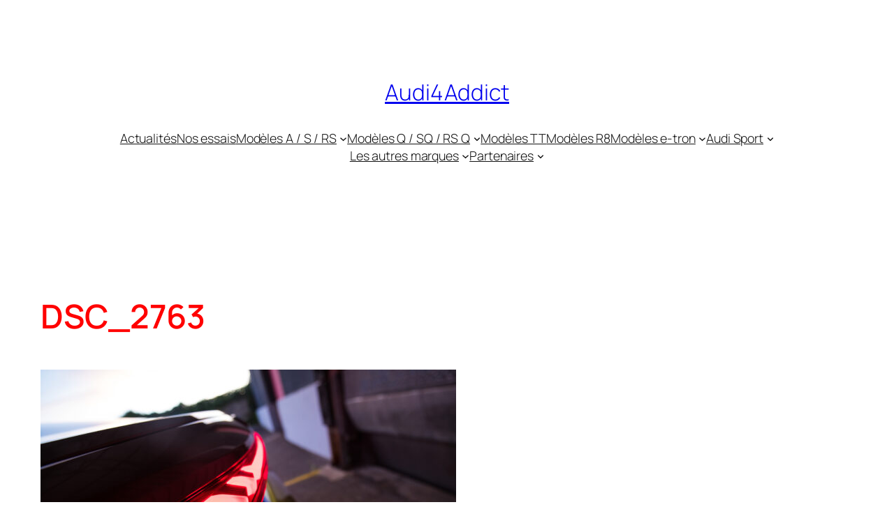

--- FILE ---
content_type: text/html; charset=utf-8
request_url: https://www.google.com/recaptcha/api2/aframe
body_size: 268
content:
<!DOCTYPE HTML><html><head><meta http-equiv="content-type" content="text/html; charset=UTF-8"></head><body><script nonce="Vs60TJur1C3CE2X4JPnxEQ">/** Anti-fraud and anti-abuse applications only. See google.com/recaptcha */ try{var clients={'sodar':'https://pagead2.googlesyndication.com/pagead/sodar?'};window.addEventListener("message",function(a){try{if(a.source===window.parent){var b=JSON.parse(a.data);var c=clients[b['id']];if(c){var d=document.createElement('img');d.src=c+b['params']+'&rc='+(localStorage.getItem("rc::a")?sessionStorage.getItem("rc::b"):"");window.document.body.appendChild(d);sessionStorage.setItem("rc::e",parseInt(sessionStorage.getItem("rc::e")||0)+1);localStorage.setItem("rc::h",'1768901485424');}}}catch(b){}});window.parent.postMessage("_grecaptcha_ready", "*");}catch(b){}</script></body></html>

--- FILE ---
content_type: text/css
request_url: https://audi4addict.com/wp-content/plugins/wd-youtube/css/bootstrap.css?ver=1.0.33
body_size: 16946
content:

.ytwd_container_wrapper .ytwd_container #ytwd_container_1 article,
.ytwd_container_wrapper .ytwd_container #ytwd_container_1 aside,
.ytwd_container_wrapper .ytwd_container #ytwd_container_1 details,
.ytwd_container_wrapper .ytwd_container #ytwd_container_1 figcaption,
.ytwd_container_wrapper .ytwd_container #ytwd_container_1 figure,
.ytwd_container_wrapper .ytwd_container #ytwd_container_1 footer,
.ytwd_container_wrapper .ytwd_container #ytwd_container_1 header,
.ytwd_container_wrapper .ytwd_container #ytwd_container_1 hgroup,
.ytwd_container_wrapper .ytwd_container #ytwd_container_1 main,
.ytwd_container_wrapper .ytwd_container #ytwd_container_1 nav,
.ytwd_container_wrapper .ytwd_container #ytwd_container_1 section,
.ytwd_container_wrapper .ytwd_container #ytwd_container_1 summary {
  display: block;
}
.ytwd_container_wrapper .ytwd_container #ytwd_container_1 audio,
.ytwd_container_wrapper .ytwd_container #ytwd_container_1 canvas,
.ytwd_container_wrapper .ytwd_container #ytwd_container_1 video {
  display: inline-block;
}
.ytwd_container_wrapper .ytwd_container #ytwd_container_1 audio:not([controls]) {
  display: none;
  height: 0;
}
.ytwd_container_wrapper .ytwd_container #ytwd_container_1 [hidden] {
  display: none;
}
.ytwd_container_wrapper .ytwd_container #ytwd_container_1 html {
  font-family: sans-serif;
  -webkit-text-size-adjust: 100%;
  -ms-text-size-adjust: 100%;
}
.ytwd_container_wrapper .ytwd_container #ytwd_container_1 body {
  margin: 0;
}
.ytwd_container_wrapper .ytwd_container #ytwd_container_1 a:focus {
  outline: thin dotted;
}
.ytwd_container_wrapper .ytwd_container #ytwd_container_1 a:active,
.ytwd_container_wrapper .ytwd_container #ytwd_container_1 a:hover {
  outline: 0;
}
.ytwd_container_wrapper .ytwd_container #ytwd_container_1 h1 {
  margin: 0.67em 0;
  font-size: 2em;
}
.ytwd_container_wrapper .ytwd_container #ytwd_container_1 abbr[title] {
  border-bottom: 1px dotted;
}
.ytwd_container_wrapper .ytwd_container #ytwd_container_1 b,
.ytwd_container_wrapper .ytwd_container #ytwd_container_1 strong {
  font-weight: bold;
}
.ytwd_container_wrapper .ytwd_container #ytwd_container_1 dfn {
  font-style: italic;
}
.ytwd_container_wrapper .ytwd_container #ytwd_container_1 hr {
  height: 0;
  -moz-box-sizing: content-box;
  box-sizing: content-box;
}
.ytwd_container_wrapper .ytwd_container #ytwd_container_1 mark {
  color: #000;
  background: #ff0;
}
.ytwd_container_wrapper .ytwd_container #ytwd_container_1 code,
.ytwd_container_wrapper .ytwd_container #ytwd_container_1 kbd,
.ytwd_container_wrapper .ytwd_container #ytwd_container_1 pre,
.ytwd_container_wrapper .ytwd_container #ytwd_container_1 samp {
  font-family: monospace, serif;
  font-size: 1em;
}
.ytwd_container_wrapper .ytwd_container #ytwd_container_1 pre {
  white-space: pre-wrap;
}
.ytwd_container_wrapper .ytwd_container #ytwd_container_1 q {
  quotes: "\201C" "\201D" "\2018" "\2019";
}
.ytwd_container_wrapper .ytwd_container #ytwd_container_1 small {
  font-size: 80%;
}
.ytwd_container_wrapper .ytwd_container #ytwd_container_1 sub,
.ytwd_container_wrapper .ytwd_container #ytwd_container_1 sup {
  position: relative;
  font-size: 75%;
  line-height: 0;
  vertical-align: baseline;
}
.ytwd_container_wrapper .ytwd_container #ytwd_container_1 sup {
  top: -0.5em;
}
.ytwd_container_wrapper .ytwd_container #ytwd_container_1 sub {
  bottom: -0.25em;
}
.ytwd_container_wrapper .ytwd_container #ytwd_container_1 img {
  border: 0;
}
.ytwd_container_wrapper .ytwd_container #ytwd_container_1 svg:not(:root) {
  overflow: hidden;
}
.ytwd_container_wrapper .ytwd_container #ytwd_container_1 figure {
  margin: 0;
}
.ytwd_container_wrapper .ytwd_container #ytwd_container_1 fieldset {
  padding: 0.35em 0.625em 0.75em;
  margin: 0 2px;
  border: 1px solid #c0c0c0;
}
.ytwd_container_wrapper .ytwd_container #ytwd_container_1 legend {
  padding: 0;
  border: 0;
}
.ytwd_container_wrapper .ytwd_container #ytwd_container_1 button,
.ytwd_container_wrapper .ytwd_container #ytwd_container_1 input,
.ytwd_container_wrapper .ytwd_container #ytwd_container_1 select,
.ytwd_container_wrapper .ytwd_container #ytwd_container_1 textarea {
  margin: 0;
  font-family: inherit;
  font-size: 100%;
}
.ytwd_container_wrapper .ytwd_container #ytwd_container_1 button,
.ytwd_container_wrapper .ytwd_container #ytwd_container_1 input {
  line-height: normal;
}
.ytwd_container_wrapper .ytwd_container #ytwd_container_1 button,
.ytwd_container_wrapper .ytwd_container #ytwd_container_1 select {
  text-transform: none;
}
.ytwd_container_wrapper .ytwd_container #ytwd_container_1 button,
.ytwd_container_wrapper .ytwd_container #ytwd_container_1 html input[type="button"],
.ytwd_container_wrapper .ytwd_container #ytwd_container_1 input[type="reset"],
.ytwd_container_wrapper .ytwd_container #ytwd_container_1 input[type="submit"] {
  cursor: pointer;
  -webkit-appearance: button;
}
.ytwd_container_wrapper .ytwd_container #ytwd_container_1 button[disabled],
.ytwd_container_wrapper .ytwd_container #ytwd_container_1 html input[disabled] {
  cursor: default;
}
.ytwd_container_wrapper .ytwd_container #ytwd_container_1 input[type="checkbox"],
.ytwd_container_wrapper .ytwd_container #ytwd_container_1 input[type="radio"] {
  padding: 0;
  box-sizing: border-box;
}
.ytwd_container_wrapper .ytwd_container #ytwd_container_1 input[type="search"] {
  -webkit-box-sizing: content-box;
  -moz-box-sizing: content-box;
  box-sizing: content-box;
  -webkit-appearance: textfield;
}
.ytwd_container_wrapper .ytwd_container #ytwd_container_1 input[type="search"]::-webkit-search-cancel-button,
.ytwd_container_wrapper .ytwd_container #ytwd_container_1 input[type="search"]::-webkit-search-decoration {
  -webkit-appearance: none;
}
.ytwd_container_wrapper .ytwd_container #ytwd_container_1 button::-moz-focus-inner,
.ytwd_container_wrapper .ytwd_container #ytwd_container_1 input::-moz-focus-inner {
  padding: 0;
  border: 0;
}
.ytwd_container_wrapper .ytwd_container #ytwd_container_1 textarea {
  overflow: auto;
  vertical-align: top;
}
.ytwd_container_wrapper .ytwd_container #ytwd_container_1 table {
  border-collapse: collapse;
  border-spacing: 0;
}
@media print {
  .ytwd_container_wrapper .ytwd_container #ytwd_container_1 * {
    color: #000 !important;
    text-shadow: none !important;
    background: transparent !important;
    box-shadow: none !important;
  }
  .ytwd_container_wrapper .ytwd_container #ytwd_container_1 a,
  .ytwd_container_wrapper .ytwd_container #ytwd_container_1 a:visited {
    text-decoration: underline;
  }
  .ytwd_container_wrapper .ytwd_container #ytwd_container_1 a[href]:after {
    content: " (" attr(href) ")";
  }
  .ytwd_container_wrapper .ytwd_container #ytwd_container_1 abbr[title]:after {
    content: " (" attr(title) ")";
  }
  .ytwd_container_wrapper .ytwd_container #ytwd_container_1 .ir a:after,
  .ytwd_container_wrapper .ytwd_container #ytwd_container_1 a[href^="javascript:"]:after,
  .ytwd_container_wrapper .ytwd_container #ytwd_container_1 a[href^="#"]:after {
    content: "";
  }
  .ytwd_container_wrapper .ytwd_container #ytwd_container_1 pre,
  .ytwd_container_wrapper .ytwd_container #ytwd_container_1 blockquote {
    border: 1px solid #999;
    page-break-inside: avoid;
  }
  .ytwd_container_wrapper .ytwd_container #ytwd_container_1 thead {
    display: table-header-group;
  }
  .ytwd_container_wrapper .ytwd_container #ytwd_container_1 tr,
  .ytwd_container_wrapper .ytwd_container #ytwd_container_1 img {
    page-break-inside: avoid;
  }
  .ytwd_container_wrapper .ytwd_container #ytwd_container_1 img {
    max-width: 100% !important;
  }
  @page {
    margin: 2cm .5cm;
  }
  .ytwd_container_wrapper .ytwd_container #ytwd_container_1 p,
  .ytwd_container_wrapper .ytwd_container #ytwd_container_1 h2,
  .ytwd_container_wrapper .ytwd_container #ytwd_container_1 h3 {
    orphans: 3;
    widows: 3;
  }
  .ytwd_container_wrapper .ytwd_container #ytwd_container_1 h2,
  .ytwd_container_wrapper .ytwd_container #ytwd_container_1 h3 {
    page-break-after: avoid;
  }
  .ytwd_container_wrapper .ytwd_container #ytwd_container_1 .navbar {
    display: none;
  }
  .ytwd_container_wrapper .ytwd_container #ytwd_container_1 .table td,
  .ytwd_container_wrapper .ytwd_container #ytwd_container_1 .table th {
    background-color: #fff !important;
  }
  .ytwd_container_wrapper .ytwd_container #ytwd_container_1 .btn > .caret,
  .ytwd_container_wrapper .ytwd_container #ytwd_container_1 .dropup > .btn > .caret {
    border-top-color: #000 !important;
  }
  .ytwd_container_wrapper .ytwd_container #ytwd_container_1 .label {
    border: 1px solid #000;
  }
  .ytwd_container_wrapper .ytwd_container #ytwd_container_1 .table {
    border-collapse: collapse !important;
  }
  .ytwd_container_wrapper .ytwd_container #ytwd_container_1 .table-bordered th,
  .ytwd_container_wrapper .ytwd_container #ytwd_container_1 .table-bordered td {
    border: 1px solid #ddd !important;
  }
}
.ytwd_container_wrapper .ytwd_container #ytwd_container_1 *,
.ytwd_container_wrapper .ytwd_container #ytwd_container_1 *:before,
.ytwd_container_wrapper .ytwd_container #ytwd_container_1 *:after {
  -webkit-box-sizing: border-box;
  -moz-box-sizing: border-box;
  box-sizing: border-box;
}
.ytwd_container_wrapper .ytwd_container #ytwd_container_1 html {
  font-size: 62.5%;
  -webkit-tap-highlight-color: rgba(0,0,0,0);
}
.ytwd_container_wrapper .ytwd_container #ytwd_container_1 body {
  font-family: "Helvetica Neue", Helvetica, Arial, sans-serif;
  font-size: 14px;
  line-height: 1.428571429;
  color: #333333;
  background-color: #ffffff;
}
.ytwd_container_wrapper .ytwd_container #ytwd_container_1 input,
.ytwd_container_wrapper .ytwd_container #ytwd_container_1 button,
.ytwd_container_wrapper .ytwd_container #ytwd_container_1 select,
.ytwd_container_wrapper .ytwd_container #ytwd_container_1 textarea {
  font-family: inherit;
  font-size: inherit;
  line-height: inherit;
}
.ytwd_container_wrapper .ytwd_container #ytwd_container_1 button,
.ytwd_container_wrapper .ytwd_container #ytwd_container_1 input,
.ytwd_container_wrapper .ytwd_container #ytwd_container_1 select[multiple],
.ytwd_container_wrapper .ytwd_container #ytwd_container_1 textarea {
  background-image: none;
}
.ytwd_container_wrapper .ytwd_container #ytwd_container_1 a {
  color: #428bca;
  text-decoration: none;
}
.ytwd_container_wrapper .ytwd_container #ytwd_container_1 a:hover,
.ytwd_container_wrapper .ytwd_container #ytwd_container_1 a:focus {
  color: #2a6496;
  text-decoration: underline;
}
.ytwd_container_wrapper .ytwd_container #ytwd_container_1 a:focus {
  outline: thin dotted #333;
  outline: 5px auto -webkit-focus-ring-color;
  outline-offset: -2px;
}
.ytwd_container_wrapper .ytwd_container #ytwd_container_1 img {
  vertical-align: middle;
}
.ytwd_container_wrapper .ytwd_container #ytwd_container_1 .img-responsive {
  display: block;
  height: auto;
  max-width: 100%;
}
.ytwd_container_wrapper .ytwd_container #ytwd_container_1 .img-rounded {
  border-radius: 6px;
}
.ytwd_container_wrapper .ytwd_container #ytwd_container_1 .img-thumbnail {
  display: inline-block;
  height: auto;
  max-width: 100%;
  padding: 4px;
  line-height: 1.428571429;
  background-color: #ffffff;
  border: 1px solid #dddddd;
  border-radius: 4px;
  -webkit-transition: all 0.2s ease-in-out;
  transition: all 0.2s ease-in-out;
}
.ytwd_container_wrapper .ytwd_container #ytwd_container_1 .img-circle {
  border-radius: 50%;
}
.ytwd_container_wrapper .ytwd_container #ytwd_container_1 hr {
  margin-top: 20px;
  margin-bottom: 20px;
  border: 0;
  border-top: 1px solid #eeeeee;
}
.ytwd_container_wrapper .ytwd_container #ytwd_container_1 .sr-only {
  position: absolute;
  width: 1px;
  height: 1px;
  padding: 0;
  margin: -1px;
  overflow: hidden;
  clip: rect(0 0 0 0);
  border: 0;
}
.ytwd_container_wrapper .ytwd_container #ytwd_container_1 p {
  margin: 0 0 10px;
}
.ytwd_container_wrapper .ytwd_container #ytwd_container_1 .lead {
  margin-bottom: 20px;
  font-size: 16.099999999999998px;
  font-weight: 200;
  line-height: 1.4;
}
@media (min-width: 768px) {
  .ytwd_container_wrapper .ytwd_container #ytwd_container_1 .lead {
    font-size: 21px;
  }
}
.ytwd_container_wrapper .ytwd_container #ytwd_container_1 small {
  font-size: 85%;
}
.ytwd_container_wrapper .ytwd_container #ytwd_container_1 cite {
  font-style: normal;
}
.ytwd_container_wrapper .ytwd_container #ytwd_container_1 .text-muted {
  color: #999999;
}
.ytwd_container_wrapper .ytwd_container #ytwd_container_1 .text-primary {
  color: #428bca;
}
.ytwd_container_wrapper .ytwd_container #ytwd_container_1 .text-warning {
  color: #c09853;
}
.ytwd_container_wrapper .ytwd_container #ytwd_container_1 .text-danger {
  color: #b94a48;
}
.ytwd_container_wrapper .ytwd_container #ytwd_container_1 .text-success {
  color: #468847;
}
.ytwd_container_wrapper .ytwd_container #ytwd_container_1 .text-info {
  color: #3a87ad;
}
.ytwd_container_wrapper .ytwd_container #ytwd_container_1 .text-left {
  text-align: left;
}
.ytwd_container_wrapper .ytwd_container #ytwd_container_1 .text-right {
  text-align: right;
}
.ytwd_container_wrapper .ytwd_container #ytwd_container_1 .text-center {
  text-align: center;
}
.ytwd_container_wrapper .ytwd_container #ytwd_container_1 h1,
.ytwd_container_wrapper .ytwd_container #ytwd_container_1 h2,
.ytwd_container_wrapper .ytwd_container #ytwd_container_1 h3,
.ytwd_container_wrapper .ytwd_container #ytwd_container_1 h4,
.ytwd_container_wrapper .ytwd_container #ytwd_container_1 h5,
.ytwd_container_wrapper .ytwd_container #ytwd_container_1 h6,
.ytwd_container_wrapper .ytwd_container #ytwd_container_1 .h1,
.ytwd_container_wrapper .ytwd_container #ytwd_container_1 .h2,
.ytwd_container_wrapper .ytwd_container #ytwd_container_1 .h3,
.ytwd_container_wrapper .ytwd_container #ytwd_container_1 .h4,
.ytwd_container_wrapper .ytwd_container #ytwd_container_1 .h5,
.ytwd_container_wrapper .ytwd_container #ytwd_container_1 .h6 {
  font-family: "Helvetica Neue", Helvetica, Arial, sans-serif;
  font-weight: 500;
  line-height: 1.1;
}
.ytwd_container_wrapper .ytwd_container #ytwd_container_1 h1 small,
.ytwd_container_wrapper .ytwd_container #ytwd_container_1 h2 small,
.ytwd_container_wrapper .ytwd_container #ytwd_container_1 h3 small,
.ytwd_container_wrapper .ytwd_container #ytwd_container_1 h4 small,
.ytwd_container_wrapper .ytwd_container #ytwd_container_1 h5 small,
.ytwd_container_wrapper .ytwd_container #ytwd_container_1 h6 small,
.ytwd_container_wrapper .ytwd_container #ytwd_container_1 .h1 small,
.ytwd_container_wrapper .ytwd_container #ytwd_container_1 .h2 small,
.ytwd_container_wrapper .ytwd_container #ytwd_container_1 .h3 small,
.ytwd_container_wrapper .ytwd_container #ytwd_container_1 .h4 small,
.ytwd_container_wrapper .ytwd_container #ytwd_container_1 .h5 small,
.ytwd_container_wrapper .ytwd_container #ytwd_container_1 .h6 small {
  font-weight: normal;
  line-height: 1;
  color: #999999;
}
.ytwd_container_wrapper .ytwd_container #ytwd_container_1 h1,
.ytwd_container_wrapper .ytwd_container #ytwd_container_1 h2,
.ytwd_container_wrapper .ytwd_container #ytwd_container_1 h3 {
  margin-top: 20px;
  margin-bottom: 10px;
}
.ytwd_container_wrapper .ytwd_container #ytwd_container_1 h4,
.ytwd_container_wrapper .ytwd_container #ytwd_container_1 h5,
.ytwd_container_wrapper .ytwd_container #ytwd_container_1 h6 {
  margin-top: 10px;
  margin-bottom: 10px;
}
.ytwd_container_wrapper .ytwd_container #ytwd_container_1 h1,
.ytwd_container_wrapper .ytwd_container #ytwd_container_1 .h1 {
  font-size: 36px;
}
.ytwd_container_wrapper .ytwd_container #ytwd_container_1 h2,
.ytwd_container_wrapper .ytwd_container #ytwd_container_1 .h2 {
  font-size: 30px;
}
.ytwd_container_wrapper .ytwd_container #ytwd_container_1 h3,
.ytwd_container_wrapper .ytwd_container #ytwd_container_1 .h3 {
  font-size: 24px;
}
.ytwd_container_wrapper .ytwd_container #ytwd_container_1 h4,
.ytwd_container_wrapper .ytwd_container #ytwd_container_1 .h4 {
  font-size: 18px;
}
.ytwd_container_wrapper .ytwd_container #ytwd_container_1 h5,
.ytwd_container_wrapper .ytwd_container #ytwd_container_1 .h5 {
  font-size: 14px;
}
.ytwd_container_wrapper .ytwd_container #ytwd_container_1 h6,
.ytwd_container_wrapper .ytwd_container #ytwd_container_1 .h6 {
  font-size: 12px;
}
.ytwd_container_wrapper .ytwd_container #ytwd_container_1 h1 small,
.ytwd_container_wrapper .ytwd_container #ytwd_container_1 .h1 small {
  font-size: 24px;
}
.ytwd_container_wrapper .ytwd_container #ytwd_container_1 h2 small,
.ytwd_container_wrapper .ytwd_container #ytwd_container_1 .h2 small {
  font-size: 18px;
}
.ytwd_container_wrapper .ytwd_container #ytwd_container_1 h3 small,
.ytwd_container_wrapper .ytwd_container #ytwd_container_1 .h3 small,
.ytwd_container_wrapper .ytwd_container #ytwd_container_1 h4 small,
.ytwd_container_wrapper .ytwd_container #ytwd_container_1 .h4 small {
  font-size: 14px;
}
.ytwd_container_wrapper .ytwd_container #ytwd_container_1 .page-header {
  padding-bottom: 9px;
  margin: 40px 0 20px;
  border-bottom: 1px solid #eeeeee;
}
.ytwd_container_wrapper .ytwd_container #ytwd_container_1 ul,
.ytwd_container_wrapper .ytwd_container #ytwd_container_1 ol {
  margin-top: 0;
  margin-bottom: 10px;
}
.ytwd_container_wrapper .ytwd_container #ytwd_container_1 ul ul,
.ytwd_container_wrapper .ytwd_container #ytwd_container_1 ol ul,
.ytwd_container_wrapper .ytwd_container #ytwd_container_1 ul ol,
.ytwd_container_wrapper .ytwd_container #ytwd_container_1 ol ol {
  margin-bottom: 0;
}
.ytwd_container_wrapper .ytwd_container #ytwd_container_1 .list-unstyled {
  padding-left: 0;
  list-style: none;
}
.ytwd_container_wrapper .ytwd_container #ytwd_container_1 .list-inline {
  padding-left: 0;
  list-style: none;
}
.ytwd_container_wrapper .ytwd_container #ytwd_container_1 .list-inline > li {
  display: inline-block;
  padding-right: 5px;
  padding-left: 5px;
}
.ytwd_container_wrapper .ytwd_container #ytwd_container_1 dl {
  margin-bottom: 20px;
}
.ytwd_container_wrapper .ytwd_container #ytwd_container_1 dt,
.ytwd_container_wrapper .ytwd_container #ytwd_container_1 dd {
  line-height: 1.428571429;
}
.ytwd_container_wrapper .ytwd_container #ytwd_container_1 dt {
  font-weight: bold;
}
.ytwd_container_wrapper .ytwd_container #ytwd_container_1 dd {
  margin-left: 0;
}
@media (min-width: 768px) {
  .ytwd_container_wrapper .ytwd_container #ytwd_container_1 .dl-horizontal dt {
    float: left;
    width: 160px;
    overflow: hidden;
    clear: left;
    text-align: right;
    text-overflow: ellipsis;
    white-space: nowrap;
  }
  .ytwd_container_wrapper .ytwd_container #ytwd_container_1 .dl-horizontal dd {
    margin-left: 180px;
  }
  .ytwd_container_wrapper .ytwd_container #ytwd_container_1 .dl-horizontal dd:before,
  .ytwd_container_wrapper .ytwd_container #ytwd_container_1 .dl-horizontal dd:after {
    display: table;
    content: " ";
  }
  .ytwd_container_wrapper .ytwd_container #ytwd_container_1 .dl-horizontal dd:after {
    clear: both;
  }
  .ytwd_container_wrapper .ytwd_container #ytwd_container_1 .dl-horizontal dd:before,
  .ytwd_container_wrapper .ytwd_container #ytwd_container_1 .dl-horizontal dd:after {
    display: table;
    content: " ";
  }
  .ytwd_container_wrapper .ytwd_container #ytwd_container_1 .dl-horizontal dd:after {
    clear: both;
  }
}
.ytwd_container_wrapper .ytwd_container #ytwd_container_1 abbr[title],
.ytwd_container_wrapper .ytwd_container #ytwd_container_1 abbr[data-original-title] {
  cursor: help;
  border-bottom: 1px dotted #999999;
}
.ytwd_container_wrapper .ytwd_container #ytwd_container_1 abbr.initialism {
  font-size: 90%;
  text-transform: uppercase;
}
.ytwd_container_wrapper .ytwd_container #ytwd_container_1 blockquote {
  padding: 10px 20px;
  margin: 0 0 20px;
  border-left: 5px solid #eeeeee;
}
.ytwd_container_wrapper .ytwd_container #ytwd_container_1 blockquote p {
  font-size: 17.5px;
  font-weight: 300;
  line-height: 1.25;
}
.ytwd_container_wrapper .ytwd_container #ytwd_container_1 blockquote p:last-child {
  margin-bottom: 0;
}
.ytwd_container_wrapper .ytwd_container #ytwd_container_1 blockquote small {
  display: block;
  line-height: 1.428571429;
  color: #999999;
}
.ytwd_container_wrapper .ytwd_container #ytwd_container_1 blockquote small:before {
  content: '\2014 \00A0';
}
.ytwd_container_wrapper .ytwd_container #ytwd_container_1 blockquote.pull-right {
  padding-right: 15px;
  padding-left: 0;
  border-right: 5px solid #eeeeee;
  border-left: 0;
}
.ytwd_container_wrapper .ytwd_container #ytwd_container_1 blockquote.pull-right p,
.ytwd_container_wrapper .ytwd_container #ytwd_container_1 blockquote.pull-right small {
  text-align: right;
}
.ytwd_container_wrapper .ytwd_container #ytwd_container_1 blockquote.pull-right small:before {
  content: '';
}
.ytwd_container_wrapper .ytwd_container #ytwd_container_1 blockquote.pull-right small:after {
  content: '\00A0 \2014';
}
.ytwd_container_wrapper .ytwd_container #ytwd_container_1 q:before,
.ytwd_container_wrapper .ytwd_container #ytwd_container_1 q:after,
.ytwd_container_wrapper .ytwd_container #ytwd_container_1 blockquote:before,
.ytwd_container_wrapper .ytwd_container #ytwd_container_1 blockquote:after {
  content: "";
}
.ytwd_container_wrapper .ytwd_container #ytwd_container_1 address {
  display: block;
  margin-bottom: 20px;
  font-style: normal;
  line-height: 1.428571429;
}
.ytwd_container_wrapper .ytwd_container #ytwd_container_1 code,
.ytwd_container_wrapper .ytwd_container #ytwd_container_1 pre {
  font-family: Monaco, Menlo, Consolas, "Courier New", monospace;
}
.ytwd_container_wrapper .ytwd_container #ytwd_container_1 code {
  padding: 2px 4px;
  font-size: 90%;
  color: #c7254e;
  white-space: nowrap;
  background-color: #f9f2f4;
  border-radius: 4px;
}
.ytwd_container_wrapper .ytwd_container #ytwd_container_1 pre {
  display: block;
  padding: 9.5px;
  margin: 0 0 10px;
  font-size: 13px;
  line-height: 1.428571429;
  color: #333333;
  word-break: break-all;
  word-wrap: break-word;
  background-color: #f5f5f5;
  border: 1px solid #cccccc;
  border-radius: 4px;
}
.ytwd_container_wrapper .ytwd_container #ytwd_container_1 pre.prettyprint {
  margin-bottom: 20px;
}
.ytwd_container_wrapper .ytwd_container #ytwd_container_1 pre code {
  padding: 0;
  font-size: inherit;
  color: inherit;
  white-space: pre-wrap;
  background-color: transparent;
  border: 0;
}
.ytwd_container_wrapper .ytwd_container #ytwd_container_1 .pre-scrollable {
  max-height: 340px;
  overflow-y: scroll;
}
.ytwd_container_wrapper .ytwd_container #ytwd_container_1 .container {
  margin-right: auto;
  margin-left: auto;
}
.ytwd_container_wrapper .ytwd_container #ytwd_container_1 .container:before,
.ytwd_container_wrapper .ytwd_container #ytwd_container_1 .container:after {
  display: table;
  content: " ";
}
.ytwd_container_wrapper .ytwd_container #ytwd_container_1 .container:after {
  clear: both;
}
.ytwd_container_wrapper .ytwd_container #ytwd_container_1 .container:before,
.ytwd_container_wrapper .ytwd_container #ytwd_container_1 .container:after {
  display: table;
  content: " ";
}
.ytwd_container_wrapper .ytwd_container #ytwd_container_1 .container:after {
  clear: both;
}
.ytwd_container_wrapper .ytwd_container #ytwd_container_1 .row {
    margin-bottom:5px;
}
.ytwd_container_wrapper .ytwd_container #ytwd_container_1 .row:before,
.ytwd_container_wrapper .ytwd_container #ytwd_container_1 .row:after {
  display: table;
  content: " ";
}
.ytwd_container_wrapper .ytwd_container #ytwd_container_1 .row:after {
  clear: both;
}
.ytwd_container_wrapper .ytwd_container #ytwd_container_1 .row:before,
.ytwd_container_wrapper .ytwd_container #ytwd_container_1 .row:after {
  display: table;
  content: " ";
}
.ytwd_container_wrapper .ytwd_container #ytwd_container_1 .row:after {
  clear: both;
}
.ytwd_container_wrapper .ytwd_container #ytwd_container_1 .col-xs-1,
.ytwd_container_wrapper .ytwd_container #ytwd_container_1 .col-xs-2,
.ytwd_container_wrapper .ytwd_container #ytwd_container_1 .col-xs-3,
.ytwd_container_wrapper .ytwd_container #ytwd_container_1 .col-xs-4,
.ytwd_container_wrapper .ytwd_container #ytwd_container_1 .col-xs-5,
.ytwd_container_wrapper .ytwd_container #ytwd_container_1 .col-xs-6,
.ytwd_container_wrapper .ytwd_container #ytwd_container_1 .col-xs-7,
.ytwd_container_wrapper .ytwd_container #ytwd_container_1 .col-xs-8,
.ytwd_container_wrapper .ytwd_container #ytwd_container_1 .col-xs-9,
.ytwd_container_wrapper .ytwd_container #ytwd_container_1 .col-xs-10,
.ytwd_container_wrapper .ytwd_container #ytwd_container_1 .col-xs-11,
.ytwd_container_wrapper .ytwd_container #ytwd_container_1 .col-xs-12,
.ytwd_container_wrapper .ytwd_container #ytwd_container_1 .col-sm-1,
.ytwd_container_wrapper .ytwd_container #ytwd_container_1 .col-sm-2,
.ytwd_container_wrapper .ytwd_container #ytwd_container_1 .col-sm-3,
.ytwd_container_wrapper .ytwd_container #ytwd_container_1 .col-sm-4,
.ytwd_container_wrapper .ytwd_container #ytwd_container_1 .col-sm-5,
.ytwd_container_wrapper .ytwd_container #ytwd_container_1 .col-sm-6,
.ytwd_container_wrapper .ytwd_container #ytwd_container_1 .col-sm-7,
.ytwd_container_wrapper .ytwd_container #ytwd_container_1 .col-sm-8,
.ytwd_container_wrapper .ytwd_container #ytwd_container_1 .col-sm-9,
.ytwd_container_wrapper .ytwd_container #ytwd_container_1 .col-sm-10,
.ytwd_container_wrapper .ytwd_container #ytwd_container_1 .col-sm-11,
.ytwd_container_wrapper .ytwd_container #ytwd_container_1 .col-sm-12,
.ytwd_container_wrapper .ytwd_container #ytwd_container_1 .col-md-1,
.ytwd_container_wrapper .ytwd_container #ytwd_container_1 .col-md-2,
.ytwd_container_wrapper .ytwd_container #ytwd_container_1 .col-md-3,
.ytwd_container_wrapper .ytwd_container #ytwd_container_1 .col-md-4,
.ytwd_container_wrapper .ytwd_container #ytwd_container_1 .col-md-5,
.ytwd_container_wrapper .ytwd_container #ytwd_container_1 .col-md-6,
.ytwd_container_wrapper .ytwd_container #ytwd_container_1 .col-md-7,
.ytwd_container_wrapper .ytwd_container #ytwd_container_1 .col-md-8,
.ytwd_container_wrapper .ytwd_container #ytwd_container_1 .col-md-9,
.ytwd_container_wrapper .ytwd_container #ytwd_container_1 .col-md-10,
.ytwd_container_wrapper .ytwd_container #ytwd_container_1 .col-md-11,
.ytwd_container_wrapper .ytwd_container #ytwd_container_1 .col-md-12,
.ytwd_container_wrapper .ytwd_container #ytwd_container_1 .col-lg-1,
.ytwd_container_wrapper .ytwd_container #ytwd_container_1 .col-lg-2,
.ytwd_container_wrapper .ytwd_container #ytwd_container_1 .col-lg-3,
.ytwd_container_wrapper .ytwd_container #ytwd_container_1 .col-lg-4,
.ytwd_container_wrapper .ytwd_container #ytwd_container_1 .col-lg-5,
.ytwd_container_wrapper .ytwd_container #ytwd_container_1 .col-lg-6,
.ytwd_container_wrapper .ytwd_container #ytwd_container_1 .col-lg-7,
.ytwd_container_wrapper .ytwd_container #ytwd_container_1 .col-lg-8,
.ytwd_container_wrapper .ytwd_container #ytwd_container_1 .col-lg-9,
.ytwd_container_wrapper .ytwd_container #ytwd_container_1 .col-lg-10,
.ytwd_container_wrapper .ytwd_container #ytwd_container_1 .col-lg-11,
.ytwd_container_wrapper .ytwd_container #ytwd_container_1 .col-lg-12 {
  position: relative;
  min-height: 1px;
  padding-right: 15px;

}
.ytwd_container_wrapper .ytwd_container #ytwd_container_1 .col-xs-1,
.ytwd_container_wrapper .ytwd_container #ytwd_container_1 .col-xs-2,
.ytwd_container_wrapper .ytwd_container #ytwd_container_1 .col-xs-3,
.ytwd_container_wrapper .ytwd_container #ytwd_container_1 .col-xs-4,
.ytwd_container_wrapper .ytwd_container #ytwd_container_1 .col-xs-5,
.ytwd_container_wrapper .ytwd_container #ytwd_container_1 .col-xs-6,
.ytwd_container_wrapper .ytwd_container #ytwd_container_1 .col-xs-7,
.ytwd_container_wrapper .ytwd_container #ytwd_container_1 .col-xs-8,
.ytwd_container_wrapper .ytwd_container #ytwd_container_1 .col-xs-9,
.ytwd_container_wrapper .ytwd_container #ytwd_container_1 .col-xs-10,
.ytwd_container_wrapper .ytwd_container #ytwd_container_1 .col-xs-11 {
  float: left;
}
.ytwd_container_wrapper .ytwd_container #ytwd_container_1 .col-xs-1 {
  width: 8.333333333333332%;
}
.ytwd_container_wrapper .ytwd_container #ytwd_container_1 .col-xs-2 {
  width: 16.666666666666664%;
}
.ytwd_container_wrapper .ytwd_container #ytwd_container_1 .col-xs-3 {
  width: 25%;
}
.ytwd_container_wrapper .ytwd_container #ytwd_container_1 .col-xs-4 {
  width: 33.33333333333333%;
}
.ytwd_container_wrapper .ytwd_container #ytwd_container_1 .col-xs-5 {
  width: 41.66666666666667%;
}
.ytwd_container_wrapper .ytwd_container #ytwd_container_1 .col-xs-6 {
  width: 50%;
}
.ytwd_container_wrapper .ytwd_container #ytwd_container_1 .col-xs-7 {
  width: 58.333333333333336%;
}
.ytwd_container_wrapper .ytwd_container #ytwd_container_1 .col-xs-8 {
  width: 66.66666666666666%;
}
.ytwd_container_wrapper .ytwd_container #ytwd_container_1 .col-xs-9 {
  width: 75%;
}
.ytwd_container_wrapper .ytwd_container #ytwd_container_1 .col-xs-10 {
  width: 83.33333333333334%;
}
.ytwd_container_wrapper .ytwd_container #ytwd_container_1 .col-xs-11 {
  width: 91.66666666666666%;
}
.ytwd_container_wrapper .ytwd_container #ytwd_container_1 .col-xs-12 {
  width: 100%;
}
@media (min-width: 768px) {
  .ytwd_container_wrapper .ytwd_container #ytwd_container_1 .container {
    max-width: 100%;
  }
  .ytwd_container_wrapper .ytwd_container #ytwd_container_1 .col-sm-1,
  .ytwd_container_wrapper .ytwd_container #ytwd_container_1 .col-sm-2,
  .ytwd_container_wrapper .ytwd_container #ytwd_container_1 .col-sm-3,
  .ytwd_container_wrapper .ytwd_container #ytwd_container_1 .col-sm-4,
  .ytwd_container_wrapper .ytwd_container #ytwd_container_1 .col-sm-5,
  .ytwd_container_wrapper .ytwd_container #ytwd_container_1 .col-sm-6,
  .ytwd_container_wrapper .ytwd_container #ytwd_container_1 .col-sm-7,
  .ytwd_container_wrapper .ytwd_container #ytwd_container_1 .col-sm-8,
  .ytwd_container_wrapper .ytwd_container #ytwd_container_1 .col-sm-9,
  .ytwd_container_wrapper .ytwd_container #ytwd_container_1 .col-sm-10,
  .ytwd_container_wrapper .ytwd_container #ytwd_container_1 .col-sm-11 {
    float: left;
  }
  .ytwd_container_wrapper .ytwd_container #ytwd_container_1 .col-sm-1 {
    width: 8.333333333333332%;
  }
  .ytwd_container_wrapper .ytwd_container #ytwd_container_1 .col-sm-2 {
    width: 16.666666666666664%;
  }
  .ytwd_container_wrapper .ytwd_container #ytwd_container_1 .col-sm-3 {
    width: 25%;
  }
  .ytwd_container_wrapper .ytwd_container #ytwd_container_1 .col-sm-4 {
    width: 33.33333333333333%;
  }
  .ytwd_container_wrapper .ytwd_container #ytwd_container_1 .col-sm-5 {
    width: 41.66666666666667%;
  }
  .ytwd_container_wrapper .ytwd_container #ytwd_container_1 .col-sm-6 {
    width: 50%;
  }
  .ytwd_container_wrapper .ytwd_container #ytwd_container_1 .col-sm-7 {
    width: 58.333333333333336%;
  }
  .ytwd_container_wrapper .ytwd_container #ytwd_container_1 .col-sm-8 {
    width: 66.66666666666666%;
  }
  .ytwd_container_wrapper .ytwd_container #ytwd_container_1 .col-sm-9 {
    width: 75%;
  }
  .ytwd_container_wrapper .ytwd_container #ytwd_container_1 .col-sm-10 {
    width: 83.33333333333334%;
  }
  .ytwd_container_wrapper .ytwd_container #ytwd_container_1 .col-sm-11 {
    width: 91.66666666666666%;
  }
  .ytwd_container_wrapper .ytwd_container #ytwd_container_1 .col-sm-12 {
    width: 100%;
  }
  .ytwd_container_wrapper .ytwd_container #ytwd_container_1 .col-sm-push-1 {
    left: 8.333333333333332%;
  }
  .ytwd_container_wrapper .ytwd_container #ytwd_container_1 .col-sm-push-2 {
    left: 16.666666666666664%;
  }
  .ytwd_container_wrapper .ytwd_container #ytwd_container_1 .col-sm-push-3 {
    left: 25%;
  }
  .ytwd_container_wrapper .ytwd_container #ytwd_container_1 .col-sm-push-4 {
    left: 33.33333333333333%;
  }
  .ytwd_container_wrapper .ytwd_container #ytwd_container_1 .col-sm-push-5 {
    left: 41.66666666666667%;
  }
  .ytwd_container_wrapper .ytwd_container #ytwd_container_1 .col-sm-push-6 {
    left: 50%;
  }
  .ytwd_container_wrapper .ytwd_container #ytwd_container_1 .col-sm-push-7 {
    left: 58.333333333333336%;
  }
  .ytwd_container_wrapper .ytwd_container #ytwd_container_1 .col-sm-push-8 {
    left: 66.66666666666666%;
  }
  .ytwd_container_wrapper .ytwd_container #ytwd_container_1 .col-sm-push-9 {
    left: 75%;
  }
  .ytwd_container_wrapper .ytwd_container #ytwd_container_1 .col-sm-push-10 {
    left: 83.33333333333334%;
  }
  .ytwd_container_wrapper .ytwd_container #ytwd_container_1 .col-sm-push-11 {
    left: 91.66666666666666%;
  }
  .ytwd_container_wrapper .ytwd_container #ytwd_container_1 .col-sm-pull-1 {
    right: 8.333333333333332%;
  }
  .ytwd_container_wrapper .ytwd_container #ytwd_container_1 .col-sm-pull-2 {
    right: 16.666666666666664%;
  }
  .ytwd_container_wrapper .ytwd_container #ytwd_container_1 .col-sm-pull-3 {
    right: 25%;
  }
  .ytwd_container_wrapper .ytwd_container #ytwd_container_1 .col-sm-pull-4 {
    right: 33.33333333333333%;
  }
  .ytwd_container_wrapper .ytwd_container #ytwd_container_1 .col-sm-pull-5 {
    right: 41.66666666666667%;
  }
  .ytwd_container_wrapper .ytwd_container #ytwd_container_1 .col-sm-pull-6 {
    right: 50%;
  }
  .ytwd_container_wrapper .ytwd_container #ytwd_container_1 .col-sm-pull-7 {
    right: 58.333333333333336%;
  }
  .ytwd_container_wrapper .ytwd_container #ytwd_container_1 .col-sm-pull-8 {
    right: 66.66666666666666%;
  }
  .ytwd_container_wrapper .ytwd_container #ytwd_container_1 .col-sm-pull-9 {
    right: 75%;
  }
  .ytwd_container_wrapper .ytwd_container #ytwd_container_1 .col-sm-pull-10 {
    right: 83.33333333333334%;
  }
  .ytwd_container_wrapper .ytwd_container #ytwd_container_1 .col-sm-pull-11 {
    right: 91.66666666666666%;
  }
  .ytwd_container_wrapper .ytwd_container #ytwd_container_1 .col-sm-offset-1 {
    margin-left: 8.333333333333332%;
  }
  .ytwd_container_wrapper .ytwd_container #ytwd_container_1 .col-sm-offset-2 {
    margin-left: 16.666666666666664%;
  }
  .ytwd_container_wrapper .ytwd_container #ytwd_container_1 .col-sm-offset-3 {
    margin-left: 25%;
  }
  .ytwd_container_wrapper .ytwd_container #ytwd_container_1 .col-sm-offset-4 {
    margin-left: 33.33333333333333%;
  }
  .ytwd_container_wrapper .ytwd_container #ytwd_container_1 .col-sm-offset-5 {
    margin-left: 41.66666666666667%;
  }
  .ytwd_container_wrapper .ytwd_container #ytwd_container_1 .col-sm-offset-6 {
    margin-left: 50%;
  }
  .ytwd_container_wrapper .ytwd_container #ytwd_container_1 .col-sm-offset-7 {
    margin-left: 58.333333333333336%;
  }
  .ytwd_container_wrapper .ytwd_container #ytwd_container_1 .col-sm-offset-8 {
    margin-left: 66.66666666666666%;
  }
  .ytwd_container_wrapper .ytwd_container #ytwd_container_1 .col-sm-offset-9 {
    margin-left: 75%;
  }
  .ytwd_container_wrapper .ytwd_container #ytwd_container_1 .col-sm-offset-10 {
    margin-left: 83.33333333333334%;
  }
  .ytwd_container_wrapper .ytwd_container #ytwd_container_1 .col-sm-offset-11 {
    margin-left: 91.66666666666666%;
  }
}
@media (min-width: 992px) {
  .ytwd_container_wrapper .ytwd_container #ytwd_container_1 .container {
    max-width: 100%;
  }
  .ytwd_container_wrapper .ytwd_container #ytwd_container_1 .col-md-1,
  .ytwd_container_wrapper .ytwd_container #ytwd_container_1 .col-md-2,
  .ytwd_container_wrapper .ytwd_container #ytwd_container_1 .col-md-3,
  .ytwd_container_wrapper .ytwd_container #ytwd_container_1 .col-md-4,
  .ytwd_container_wrapper .ytwd_container #ytwd_container_1 .col-md-5,
  .ytwd_container_wrapper .ytwd_container #ytwd_container_1 .col-md-6,
  .ytwd_container_wrapper .ytwd_container #ytwd_container_1 .col-md-7,
  .ytwd_container_wrapper .ytwd_container #ytwd_container_1 .col-md-8,
  .ytwd_container_wrapper .ytwd_container #ytwd_container_1 .col-md-9,
  .ytwd_container_wrapper .ytwd_container #ytwd_container_1 .col-md-10,
  .ytwd_container_wrapper .ytwd_container #ytwd_container_1 .col-md-11 {
    float: left;
  }
  .ytwd_container_wrapper .ytwd_container #ytwd_container_1 .col-md-1 {
    width: 8.333333333333332%;
  }
  .ytwd_container_wrapper .ytwd_container #ytwd_container_1 .col-md-2 {
    width: 16.666666666666664%;
  }
  .ytwd_container_wrapper .ytwd_container #ytwd_container_1 .col-md-3 {
    width: 25%;
  }
  .ytwd_container_wrapper .ytwd_container #ytwd_container_1 .col-md-4 {
    width: 33.33333333333333%;
  }
  .ytwd_container_wrapper .ytwd_container #ytwd_container_1 .col-md-5 {
    width: 41.66666666666667%;
  }
  .ytwd_container_wrapper .ytwd_container #ytwd_container_1 .col-md-6 {
    width: 50%;
  }
  .ytwd_container_wrapper .ytwd_container #ytwd_container_1 .col-md-7 {
    width: 58.333333333333336%;
  }
  .ytwd_container_wrapper .ytwd_container #ytwd_container_1 .col-md-8 {
    width: 66.66666666666666%;
  }
  .ytwd_container_wrapper .ytwd_container #ytwd_container_1 .col-md-9 {
    width: 75%;
  }
  .ytwd_container_wrapper .ytwd_container #ytwd_container_1 .col-md-10 {
    width: 83.33333333333334%;
  }
  .ytwd_container_wrapper .ytwd_container #ytwd_container_1 .col-md-11 {
    width: 91.66666666666666%;
  }
  .ytwd_container_wrapper .ytwd_container #ytwd_container_1 .col-md-12 {
    width: 100%;
  }
  .ytwd_container_wrapper .ytwd_container #ytwd_container_1 .col-md-push-0 {
    left: auto;
  }
  .ytwd_container_wrapper .ytwd_container #ytwd_container_1 .col-md-push-1 {
    left: 8.333333333333332%;
  }
  .ytwd_container_wrapper .ytwd_container #ytwd_container_1 .col-md-push-2 {
    left: 16.666666666666664%;
  }
  .ytwd_container_wrapper .ytwd_container #ytwd_container_1 .col-md-push-3 {
    left: 25%;
  }
  .ytwd_container_wrapper .ytwd_container #ytwd_container_1 .col-md-push-4 {
    left: 33.33333333333333%;
  }
  .ytwd_container_wrapper .ytwd_container #ytwd_container_1 .col-md-push-5 {
    left: 41.66666666666667%;
  }
  .ytwd_container_wrapper .ytwd_container #ytwd_container_1 .col-md-push-6 {
    left: 50%;
  }
  .ytwd_container_wrapper .ytwd_container #ytwd_container_1 .col-md-push-7 {
    left: 58.333333333333336%;
  }
  .ytwd_container_wrapper .ytwd_container #ytwd_container_1 .col-md-push-8 {
    left: 66.66666666666666%;
  }
  .ytwd_container_wrapper .ytwd_container #ytwd_container_1 .col-md-push-9 {
    left: 75%;
  }
  .ytwd_container_wrapper .ytwd_container #ytwd_container_1 .col-md-push-10 {
    left: 83.33333333333334%;
  }
  .ytwd_container_wrapper .ytwd_container #ytwd_container_1 .col-md-push-11 {
    left: 91.66666666666666%;
  }
  .ytwd_container_wrapper .ytwd_container #ytwd_container_1 .col-md-pull-0 {
    right: auto;
  }
  .ytwd_container_wrapper .ytwd_container #ytwd_container_1 .col-md-pull-1 {
    right: 8.333333333333332%;
  }
  .ytwd_container_wrapper .ytwd_container #ytwd_container_1 .col-md-pull-2 {
    right: 16.666666666666664%;
  }
  .ytwd_container_wrapper .ytwd_container #ytwd_container_1 .col-md-pull-3 {
    right: 25%;
  }
  .ytwd_container_wrapper .ytwd_container #ytwd_container_1 .col-md-pull-4 {
    right: 33.33333333333333%;
  }
  .ytwd_container_wrapper .ytwd_container #ytwd_container_1 .col-md-pull-5 {
    right: 41.66666666666667%;
  }
  .ytwd_container_wrapper .ytwd_container #ytwd_container_1 .col-md-pull-6 {
    right: 50%;
  }
  .ytwd_container_wrapper .ytwd_container #ytwd_container_1 .col-md-pull-7 {
    right: 58.333333333333336%;
  }
  .ytwd_container_wrapper .ytwd_container #ytwd_container_1 .col-md-pull-8 {
    right: 66.66666666666666%;
  }
  .ytwd_container_wrapper .ytwd_container #ytwd_container_1 .col-md-pull-9 {
    right: 75%;
  }
  .ytwd_container_wrapper .ytwd_container #ytwd_container_1 .col-md-pull-10 {
    right: 83.33333333333334%;
  }
  .ytwd_container_wrapper .ytwd_container #ytwd_container_1 .col-md-pull-11 {
    right: 91.66666666666666%;
  }
  .ytwd_container_wrapper .ytwd_container #ytwd_container_1 .col-md-offset-0 {
    margin-left: 0;
  }
  .ytwd_container_wrapper .ytwd_container #ytwd_container_1 .col-md-offset-1 {
    margin-left: 8.333333333333332%;
  }
  .ytwd_container_wrapper .ytwd_container #ytwd_container_1 .col-md-offset-2 {
    margin-left: 16.666666666666664%;
  }
  .ytwd_container_wrapper .ytwd_container #ytwd_container_1 .col-md-offset-3 {
    margin-left: 25%;
  }
  .ytwd_container_wrapper .ytwd_container #ytwd_container_1 .col-md-offset-4 {
    margin-left: 33.33333333333333%;
  }
  .ytwd_container_wrapper .ytwd_container #ytwd_container_1 .col-md-offset-5 {
    margin-left: 41.66666666666667%;
  }
  .ytwd_container_wrapper .ytwd_container #ytwd_container_1 .col-md-offset-6 {
    margin-left: 50%;
  }
  .ytwd_container_wrapper .ytwd_container #ytwd_container_1 .col-md-offset-7 {
    margin-left: 58.333333333333336%;
  }
  .ytwd_container_wrapper .ytwd_container #ytwd_container_1 .col-md-offset-8 {
    margin-left: 66.66666666666666%;
  }
  .ytwd_container_wrapper .ytwd_container #ytwd_container_1 .col-md-offset-9 {
    margin-left: 75%;
  }
  .ytwd_container_wrapper .ytwd_container #ytwd_container_1 .col-md-offset-10 {
    margin-left: 83.33333333333334%;
  }
  .ytwd_container_wrapper .ytwd_container #ytwd_container_1 .col-md-offset-11 {
    margin-left: 91.66666666666666%;
  }
}
@media (min-width: 1200px) {
  .ytwd_container_wrapper .ytwd_container #ytwd_container_1 .container {
    max-width: 100%;
  }
  .ytwd_container_wrapper .ytwd_container #ytwd_container_1 .col-lg-1,
  .ytwd_container_wrapper .ytwd_container #ytwd_container_1 .col-lg-2,
  .ytwd_container_wrapper .ytwd_container #ytwd_container_1 .col-lg-3,
  .ytwd_container_wrapper .ytwd_container #ytwd_container_1 .col-lg-4,
  .ytwd_container_wrapper .ytwd_container #ytwd_container_1 .col-lg-5,
  .ytwd_container_wrapper .ytwd_container #ytwd_container_1 .col-lg-6,
  .ytwd_container_wrapper .ytwd_container #ytwd_container_1 .col-lg-7,
  .ytwd_container_wrapper .ytwd_container #ytwd_container_1 .col-lg-8,
  .ytwd_container_wrapper .ytwd_container #ytwd_container_1 .col-lg-9,
  .ytwd_container_wrapper .ytwd_container #ytwd_container_1 .col-lg-10,
  .ytwd_container_wrapper .ytwd_container #ytwd_container_1 .col-lg-11 {
    float: left;
  }
  .ytwd_container_wrapper .ytwd_container #ytwd_container_1 .col-lg-1 {
    width: 8.333333333333332%;
  }
  .ytwd_container_wrapper .ytwd_container #ytwd_container_1 .col-lg-2 {
    width: 16.666666666666664%;
  }
  .ytwd_container_wrapper .ytwd_container #ytwd_container_1 .col-lg-3 {
    width: 25%;
  }
  .ytwd_container_wrapper .ytwd_container #ytwd_container_1 .col-lg-4 {
    width: 33.33333333333333%;
  }
  .ytwd_container_wrapper .ytwd_container #ytwd_container_1 .col-lg-5 {
    width: 41.66666666666667%;
  }
  .ytwd_container_wrapper .ytwd_container #ytwd_container_1 .col-lg-6 {
    width: 50%;
  }
  .ytwd_container_wrapper .ytwd_container #ytwd_container_1 .col-lg-7 {
    width: 58.333333333333336%;
  }
  .ytwd_container_wrapper .ytwd_container #ytwd_container_1 .col-lg-8 {
    width: 66.66666666666666%;
  }
  .ytwd_container_wrapper .ytwd_container #ytwd_container_1 .col-lg-9 {
    width: 75%;
  }
  .ytwd_container_wrapper .ytwd_container #ytwd_container_1 .col-lg-10 {
    width: 83.33333333333334%;
  }
  .ytwd_container_wrapper .ytwd_container #ytwd_container_1 .col-lg-11 {
    width: 91.66666666666666%;
  }
  .ytwd_container_wrapper .ytwd_container #ytwd_container_1 .col-lg-12 {
    width: 100%;
  }
  .ytwd_container_wrapper .ytwd_container #ytwd_container_1 .col-lg-push-0 {
    left: auto;
  }
  .ytwd_container_wrapper .ytwd_container #ytwd_container_1 .col-lg-push-1 {
    left: 8.333333333333332%;
  }
  .ytwd_container_wrapper .ytwd_container #ytwd_container_1 .col-lg-push-2 {
    left: 16.666666666666664%;
  }
  .ytwd_container_wrapper .ytwd_container #ytwd_container_1 .col-lg-push-3 {
    left: 25%;
  }
  .ytwd_container_wrapper .ytwd_container #ytwd_container_1 .col-lg-push-4 {
    left: 33.33333333333333%;
  }
  .ytwd_container_wrapper .ytwd_container #ytwd_container_1 .col-lg-push-5 {
    left: 41.66666666666667%;
  }
  .ytwd_container_wrapper .ytwd_container #ytwd_container_1 .col-lg-push-6 {
    left: 50%;
  }
  .ytwd_container_wrapper .ytwd_container #ytwd_container_1 .col-lg-push-7 {
    left: 58.333333333333336%;
  }
  .ytwd_container_wrapper .ytwd_container #ytwd_container_1 .col-lg-push-8 {
    left: 66.66666666666666%;
  }
  .ytwd_container_wrapper .ytwd_container #ytwd_container_1 .col-lg-push-9 {
    left: 75%;
  }
  .ytwd_container_wrapper .ytwd_container #ytwd_container_1 .col-lg-push-10 {
    left: 83.33333333333334%;
  }
  .ytwd_container_wrapper .ytwd_container #ytwd_container_1 .col-lg-push-11 {
    left: 91.66666666666666%;
  }
  .ytwd_container_wrapper .ytwd_container #ytwd_container_1 .col-lg-pull-0 {
    right: auto;
  }
  .ytwd_container_wrapper .ytwd_container #ytwd_container_1 .col-lg-pull-1 {
    right: 8.333333333333332%;
  }
  .ytwd_container_wrapper .ytwd_container #ytwd_container_1 .col-lg-pull-2 {
    right: 16.666666666666664%;
  }
  .ytwd_container_wrapper .ytwd_container #ytwd_container_1 .col-lg-pull-3 {
    right: 25%;
  }
  .ytwd_container_wrapper .ytwd_container #ytwd_container_1 .col-lg-pull-4 {
    right: 33.33333333333333%;
  }
  .ytwd_container_wrapper .ytwd_container #ytwd_container_1 .col-lg-pull-5 {
    right: 41.66666666666667%;
  }
  .ytwd_container_wrapper .ytwd_container #ytwd_container_1 .col-lg-pull-6 {
    right: 50%;
  }
  .ytwd_container_wrapper .ytwd_container #ytwd_container_1 .col-lg-pull-7 {
    right: 58.333333333333336%;
  }
  .ytwd_container_wrapper .ytwd_container #ytwd_container_1 .col-lg-pull-8 {
    right: 66.66666666666666%;
  }
  .ytwd_container_wrapper .ytwd_container #ytwd_container_1 .col-lg-pull-9 {
    right: 75%;
  }
  .ytwd_container_wrapper .ytwd_container #ytwd_container_1 .col-lg-pull-10 {
    right: 83.33333333333334%;
  }
  .ytwd_container_wrapper .ytwd_container #ytwd_container_1 .col-lg-pull-11 {
    right: 91.66666666666666%;
  }
  .ytwd_container_wrapper .ytwd_container #ytwd_container_1 .col-lg-offset-0 {
    margin-left: 0;
  }
  .ytwd_container_wrapper .ytwd_container #ytwd_container_1 .col-lg-offset-1 {
    margin-left: 8.333333333333332%;
  }
  .ytwd_container_wrapper .ytwd_container #ytwd_container_1 .col-lg-offset-2 {
    margin-left: 16.666666666666664%;
  }
  .ytwd_container_wrapper .ytwd_container #ytwd_container_1 .col-lg-offset-3 {
    margin-left: 25%;
  }
  .ytwd_container_wrapper .ytwd_container #ytwd_container_1 .col-lg-offset-4 {
    margin-left: 33.33333333333333%;
  }
  .ytwd_container_wrapper .ytwd_container #ytwd_container_1 .col-lg-offset-5 {
    margin-left: 41.66666666666667%;
  }
  .ytwd_container_wrapper .ytwd_container #ytwd_container_1 .col-lg-offset-6 {
    margin-left: 50%;
  }
  .ytwd_container_wrapper .ytwd_container #ytwd_container_1 .col-lg-offset-7 {
    margin-left: 58.333333333333336%;
  }
  .ytwd_container_wrapper .ytwd_container #ytwd_container_1 .col-lg-offset-8 {
    margin-left: 66.66666666666666%;
  }
  .ytwd_container_wrapper .ytwd_container #ytwd_container_1 .col-lg-offset-9 {
    margin-left: 75%;
  }
  .ytwd_container_wrapper .ytwd_container #ytwd_container_1 .col-lg-offset-10 {
    margin-left: 83.33333333333334%;
  }
  .ytwd_container_wrapper .ytwd_container #ytwd_container_1 .col-lg-offset-11 {
    margin-left: 91.66666666666666%;
  }
}
.ytwd_container_wrapper .ytwd_container #ytwd_container_1 table {
  max-width: 100%;
  background-color: transparent;
}
.ytwd_container_wrapper .ytwd_container #ytwd_container_1 th {
  text-align: left;
}
.ytwd_container_wrapper .ytwd_container #ytwd_container_1 .table {
  width: 100%;
  margin-bottom: 20px;
}
.ytwd_container_wrapper .ytwd_container #ytwd_container_1 .table thead > tr > th,
.ytwd_container_wrapper .ytwd_container #ytwd_container_1 .table tbody > tr > th,
.ytwd_container_wrapper .ytwd_container #ytwd_container_1 .table tfoot > tr > th,
.ytwd_container_wrapper .ytwd_container #ytwd_container_1 .table thead > tr > td,
.ytwd_container_wrapper .ytwd_container #ytwd_container_1 .table tbody > tr > td,
.ytwd_container_wrapper .ytwd_container #ytwd_container_1 .table tfoot > tr > td {
  padding: 8px;
  line-height: 1.428571429;
  vertical-align: top;
  border-top: 1px solid #dddddd;
}
.ytwd_container_wrapper .ytwd_container #ytwd_container_1 .table thead > tr > th {
  vertical-align: bottom;
  border-bottom: 2px solid #dddddd;
}
.ytwd_container_wrapper .ytwd_container #ytwd_container_1 .table caption + thead tr:first-child th,
.ytwd_container_wrapper .ytwd_container #ytwd_container_1 .table colgroup + thead tr:first-child th,
.ytwd_container_wrapper .ytwd_container #ytwd_container_1 .table thead:first-child tr:first-child th,
.ytwd_container_wrapper .ytwd_container #ytwd_container_1 .table caption + thead tr:first-child td,
.ytwd_container_wrapper .ytwd_container #ytwd_container_1 .table colgroup + thead tr:first-child td,
.ytwd_container_wrapper .ytwd_container #ytwd_container_1 .table thead:first-child tr:first-child td {
  border-top: 0;
}
.ytwd_container_wrapper .ytwd_container #ytwd_container_1 .table tbody + tbody {
  border-top: 2px solid #dddddd;
}
.ytwd_container_wrapper .ytwd_container #ytwd_container_1 .table .table {
  background-color: #ffffff;
}
.ytwd_container_wrapper .ytwd_container #ytwd_container_1 .table-condensed thead > tr > th,
.ytwd_container_wrapper .ytwd_container #ytwd_container_1 .table-condensed tbody > tr > th,
.ytwd_container_wrapper .ytwd_container #ytwd_container_1 .table-condensed tfoot > tr > th,
.ytwd_container_wrapper .ytwd_container #ytwd_container_1 .table-condensed thead > tr > td,
.ytwd_container_wrapper .ytwd_container #ytwd_container_1 .table-condensed tbody > tr > td,
.ytwd_container_wrapper .ytwd_container #ytwd_container_1 .table-condensed tfoot > tr > td {
  padding: 5px;
}
.ytwd_container_wrapper .ytwd_container #ytwd_container_1 .table-bordered {
  border: 1px solid #dddddd;
}
.ytwd_container_wrapper .ytwd_container #ytwd_container_1 .table-bordered > thead > tr > th,
.ytwd_container_wrapper .ytwd_container #ytwd_container_1 .table-bordered > tbody > tr > th,
.ytwd_container_wrapper .ytwd_container #ytwd_container_1 .table-bordered > tfoot > tr > th,
.ytwd_container_wrapper .ytwd_container #ytwd_container_1 .table-bordered > thead > tr > td,
.ytwd_container_wrapper .ytwd_container #ytwd_container_1 .table-bordered > tbody > tr > td,
.ytwd_container_wrapper .ytwd_container #ytwd_container_1 .table-bordered > tfoot > tr > td {
  border: 1px solid #dddddd;
}
.ytwd_container_wrapper .ytwd_container #ytwd_container_1 .table-bordered > thead > tr > th,
.ytwd_container_wrapper .ytwd_container #ytwd_container_1 .table-bordered > thead > tr > td {
  border-bottom-width: 2px;
}
.ytwd_container_wrapper .ytwd_container #ytwd_container_1 .table-striped > tbody > tr:nth-child(odd) > td,
.ytwd_container_wrapper .ytwd_container #ytwd_container_1 .table-striped > tbody > tr:nth-child(odd) > th {
  background-color: #f9f9f9;
}
.ytwd_container_wrapper .ytwd_container #ytwd_container_1 .table-hover > tbody > tr:hover > td,
.ytwd_container_wrapper .ytwd_container #ytwd_container_1 .table-hover > tbody > tr:hover > th {
  background-color: #f5f5f5;
}
.ytwd_container_wrapper .ytwd_container #ytwd_container_1 table col[class*="col-"] {
  display: table-column;
  float: none;
}
.ytwd_container_wrapper .ytwd_container #ytwd_container_1 table td[class*="col-"],
.ytwd_container_wrapper .ytwd_container #ytwd_container_1 table th[class*="col-"] {
  display: table-cell;
  float: none;
}
.ytwd_container_wrapper .ytwd_container #ytwd_container_1 .table > thead > tr > td.active,
.ytwd_container_wrapper .ytwd_container #ytwd_container_1 .table > tbody > tr > td.active,
.ytwd_container_wrapper .ytwd_container #ytwd_container_1 .table > tfoot > tr > td.active,
.ytwd_container_wrapper .ytwd_container #ytwd_container_1 .table > thead > tr > th.active,
.ytwd_container_wrapper .ytwd_container #ytwd_container_1 .table > tbody > tr > th.active,
.ytwd_container_wrapper .ytwd_container #ytwd_container_1 .table > tfoot > tr > th.active,
.ytwd_container_wrapper .ytwd_container #ytwd_container_1 .table > thead > tr.active > td,
.ytwd_container_wrapper .ytwd_container #ytwd_container_1 .table > tbody > tr.active > td,
.ytwd_container_wrapper .ytwd_container #ytwd_container_1 .table > tfoot > tr.active > td,
.ytwd_container_wrapper .ytwd_container #ytwd_container_1 .table > thead > tr.active > th,
.ytwd_container_wrapper .ytwd_container #ytwd_container_1 .table > tbody > tr.active > th,
.ytwd_container_wrapper .ytwd_container #ytwd_container_1 .table > tfoot > tr.active > th {
  background-color: #f5f5f5;
}
.ytwd_container_wrapper .ytwd_container #ytwd_container_1 .table > thead > tr > td.success,
.ytwd_container_wrapper .ytwd_container #ytwd_container_1 .table > tbody > tr > td.success,
.ytwd_container_wrapper .ytwd_container #ytwd_container_1 .table > tfoot > tr > td.success,
.ytwd_container_wrapper .ytwd_container #ytwd_container_1 .table > thead > tr > th.success,
.ytwd_container_wrapper .ytwd_container #ytwd_container_1 .table > tbody > tr > th.success,
.ytwd_container_wrapper .ytwd_container #ytwd_container_1 .table > tfoot > tr > th.success,
.ytwd_container_wrapper .ytwd_container #ytwd_container_1 .table > thead > tr.success > td,
.ytwd_container_wrapper .ytwd_container #ytwd_container_1 .table > tbody > tr.success > td,
.ytwd_container_wrapper .ytwd_container #ytwd_container_1 .table > tfoot > tr.success > td,
.ytwd_container_wrapper .ytwd_container #ytwd_container_1 .table > thead > tr.success > th,
.ytwd_container_wrapper .ytwd_container #ytwd_container_1 .table > tbody > tr.success > th,
.ytwd_container_wrapper .ytwd_container #ytwd_container_1 .table > tfoot > tr.success > th {
  background-color: #dff0d8;
  border-color: #d6e9c6;
}
.ytwd_container_wrapper .ytwd_container #ytwd_container_1 .table-hover > tbody > tr > td.success:hover,
.ytwd_container_wrapper .ytwd_container #ytwd_container_1 .table-hover > tbody > tr > th.success:hover,
.ytwd_container_wrapper .ytwd_container #ytwd_container_1 .table-hover > tbody > tr.success:hover > td {
  background-color: #d0e9c6;
  border-color: #c9e2b3;
}
.ytwd_container_wrapper .ytwd_container #ytwd_container_1 .table > thead > tr > td.danger,
.ytwd_container_wrapper .ytwd_container #ytwd_container_1 .table > tbody > tr > td.danger,
.ytwd_container_wrapper .ytwd_container #ytwd_container_1 .table > tfoot > tr > td.danger,
.ytwd_container_wrapper .ytwd_container #ytwd_container_1 .table > thead > tr > th.danger,
.ytwd_container_wrapper .ytwd_container #ytwd_container_1 .table > tbody > tr > th.danger,
.ytwd_container_wrapper .ytwd_container #ytwd_container_1 .table > tfoot > tr > th.danger,
.ytwd_container_wrapper .ytwd_container #ytwd_container_1 .table > thead > tr.danger > td,
.ytwd_container_wrapper .ytwd_container #ytwd_container_1 .table > tbody > tr.danger > td,
.ytwd_container_wrapper .ytwd_container #ytwd_container_1 .table > tfoot > tr.danger > td,
.ytwd_container_wrapper .ytwd_container #ytwd_container_1 .table > thead > tr.danger > th,
.ytwd_container_wrapper .ytwd_container #ytwd_container_1 .table > tbody > tr.danger > th,
.ytwd_container_wrapper .ytwd_container #ytwd_container_1 .table > tfoot > tr.danger > th {
  background-color: #f2dede;
  border-color: #eed3d7;
}
.ytwd_container_wrapper .ytwd_container #ytwd_container_1 .table-hover > tbody > tr > td.danger:hover,
.ytwd_container_wrapper .ytwd_container #ytwd_container_1 .table-hover > tbody > tr > th.danger:hover,
.ytwd_container_wrapper .ytwd_container #ytwd_container_1 .table-hover > tbody > tr.danger:hover > td {
  background-color: #ebcccc;
  border-color: #e6c1c7;
}
.ytwd_container_wrapper .ytwd_container #ytwd_container_1 .table > thead > tr > td.warning,
.ytwd_container_wrapper .ytwd_container #ytwd_container_1 .table > tbody > tr > td.warning,
.ytwd_container_wrapper .ytwd_container #ytwd_container_1 .table > tfoot > tr > td.warning,
.ytwd_container_wrapper .ytwd_container #ytwd_container_1 .table > thead > tr > th.warning,
.ytwd_container_wrapper .ytwd_container #ytwd_container_1 .table > tbody > tr > th.warning,
.ytwd_container_wrapper .ytwd_container #ytwd_container_1 .table > tfoot > tr > th.warning,
.ytwd_container_wrapper .ytwd_container #ytwd_container_1 .table > thead > tr.warning > td,
.ytwd_container_wrapper .ytwd_container #ytwd_container_1 .table > tbody > tr.warning > td,
.ytwd_container_wrapper .ytwd_container #ytwd_container_1 .table > tfoot > tr.warning > td,
.ytwd_container_wrapper .ytwd_container #ytwd_container_1 .table > thead > tr.warning > th,
.ytwd_container_wrapper .ytwd_container #ytwd_container_1 .table > tbody > tr.warning > th,
.ytwd_container_wrapper .ytwd_container #ytwd_container_1 .table > tfoot > tr.warning > th {
  background-color: #fcf8e3;
  border-color: #fbeed5;
}
.ytwd_container_wrapper .ytwd_container #ytwd_container_1 .table-hover > tbody > tr > td.warning:hover,
.ytwd_container_wrapper .ytwd_container #ytwd_container_1 .table-hover > tbody > tr > th.warning:hover,
.ytwd_container_wrapper .ytwd_container #ytwd_container_1 .table-hover > tbody > tr.warning:hover > td {
  background-color: #faf2cc;
  border-color: #f8e5be;
}
@media (max-width: 768px) {
  .ytwd_container_wrapper .ytwd_container #ytwd_container_1 .table-responsive {
    width: 100%;
    margin-bottom: 15px;
    overflow-x: scroll;
    overflow-y: hidden;
    border: 1px solid #dddddd;
  }
  .ytwd_container_wrapper .ytwd_container #ytwd_container_1 .table-responsive > .table {
    margin-bottom: 0;
    background-color: #fff;
  }
  .ytwd_container_wrapper .ytwd_container #ytwd_container_1 .table-responsive > .table > thead > tr > th,
  .ytwd_container_wrapper .ytwd_container #ytwd_container_1 .table-responsive > .table > tbody > tr > th,
  .ytwd_container_wrapper .ytwd_container #ytwd_container_1 .table-responsive > .table > tfoot > tr > th,
  .ytwd_container_wrapper .ytwd_container #ytwd_container_1 .table-responsive > .table > thead > tr > td,
  .ytwd_container_wrapper .ytwd_container #ytwd_container_1 .table-responsive > .table > tbody > tr > td,
  .ytwd_container_wrapper .ytwd_container #ytwd_container_1 .table-responsive > .table > tfoot > tr > td {
    white-space: nowrap;
  }
  .ytwd_container_wrapper .ytwd_container #ytwd_container_1 .table-responsive > .table-bordered {
    border: 0;
  }
  .ytwd_container_wrapper .ytwd_container #ytwd_container_1 .table-responsive > .table-bordered > thead > tr > th:first-child,
  .ytwd_container_wrapper .ytwd_container #ytwd_container_1 .table-responsive > .table-bordered > tbody > tr > th:first-child,
  .ytwd_container_wrapper .ytwd_container #ytwd_container_1 .table-responsive > .table-bordered > tfoot > tr > th:first-child,
  .ytwd_container_wrapper .ytwd_container #ytwd_container_1 .table-responsive > .table-bordered > thead > tr > td:first-child,
  .ytwd_container_wrapper .ytwd_container #ytwd_container_1 .table-responsive > .table-bordered > tbody > tr > td:first-child,
  .ytwd_container_wrapper .ytwd_container #ytwd_container_1 .table-responsive > .table-bordered > tfoot > tr > td:first-child {
    border-left: 0;
  }
  .ytwd_container_wrapper .ytwd_container #ytwd_container_1 .table-responsive > .table-bordered > thead > tr > th:last-child,
  .ytwd_container_wrapper .ytwd_container #ytwd_container_1 .table-responsive > .table-bordered > tbody > tr > th:last-child,
  .ytwd_container_wrapper .ytwd_container #ytwd_container_1 .table-responsive > .table-bordered > tfoot > tr > th:last-child,
  .ytwd_container_wrapper .ytwd_container #ytwd_container_1 .table-responsive > .table-bordered > thead > tr > td:last-child,
  .ytwd_container_wrapper .ytwd_container #ytwd_container_1 .table-responsive > .table-bordered > tbody > tr > td:last-child,
  .ytwd_container_wrapper .ytwd_container #ytwd_container_1 .table-responsive > .table-bordered > tfoot > tr > td:last-child {
    border-right: 0;
  }
  .ytwd_container_wrapper .ytwd_container #ytwd_container_1 .table-responsive > .table-bordered > thead > tr:last-child > th,
  .ytwd_container_wrapper .ytwd_container #ytwd_container_1 .table-responsive > .table-bordered > tbody > tr:last-child > th,
  .ytwd_container_wrapper .ytwd_container #ytwd_container_1 .table-responsive > .table-bordered > tfoot > tr:last-child > th,
  .ytwd_container_wrapper .ytwd_container #ytwd_container_1 .table-responsive > .table-bordered > thead > tr:last-child > td,
  .ytwd_container_wrapper .ytwd_container #ytwd_container_1 .table-responsive > .table-bordered > tbody > tr:last-child > td,
  .ytwd_container_wrapper .ytwd_container #ytwd_container_1 .table-responsive > .table-bordered > tfoot > tr:last-child > td {
    border-bottom: 0;
  }
}
.ytwd_container_wrapper .ytwd_container #ytwd_container_1 fieldset {
  padding: 0;
  margin: 0;
  border: 0;
}
.ytwd_container_wrapper .ytwd_container #ytwd_container_1 legend {
  display: block;
  width: 100%;
  padding: 0;
  margin-bottom: 20px;
  font-size: 21px;
  line-height: inherit;
  color: #333333;
  border: 0;
  border-bottom: 1px solid #e5e5e5;
}
.ytwd_container_wrapper .ytwd_container #ytwd_container_1 label {
  display: inline-block;
  margin-bottom: 5px;
  font-weight: bold;
}
.ytwd_container_wrapper .ytwd_container #ytwd_container_1 input[type="search"] {
  -webkit-box-sizing: border-box;
  -moz-box-sizing: border-box;
  box-sizing: border-box;
}
.ytwd_container_wrapper .ytwd_container #ytwd_container_1 input[type="radio"],
.ytwd_container_wrapper .ytwd_container #ytwd_container_1 input[type="checkbox"] {
  margin: 4px 0 0;
  margin-top: 1px \9;
  line-height: normal;
}
.ytwd_container_wrapper .ytwd_container #ytwd_container_1 input[type="file"] {
  display: block;
}
.ytwd_container_wrapper .ytwd_container #ytwd_container_1 select[multiple],
.ytwd_container_wrapper .ytwd_container #ytwd_container_1 select[size] {
  height: auto;
}
.ytwd_container_wrapper .ytwd_container #ytwd_container_1 select optgroup {
  font-family: inherit;
  font-size: inherit;
  font-style: inherit;
}
.ytwd_container_wrapper .ytwd_container #ytwd_container_1 input[type="file"]:focus,
.ytwd_container_wrapper .ytwd_container #ytwd_container_1 input[type="radio"]:focus,
.ytwd_container_wrapper .ytwd_container #ytwd_container_1 input[type="checkbox"]:focus {
  outline: thin dotted #333;
  outline: 5px auto -webkit-focus-ring-color;
  outline-offset: -2px;
}
.ytwd_container_wrapper .ytwd_container #ytwd_container_1 input[type="number"]::-webkit-outer-spin-button,
.ytwd_container_wrapper .ytwd_container #ytwd_container_1 input[type="number"]::-webkit-inner-spin-button {
  height: auto;
}
.ytwd_container_wrapper .ytwd_container #ytwd_container_1 .form-control:-moz-placeholder {
  color: #999999;
}
.ytwd_container_wrapper .ytwd_container #ytwd_container_1 .form-control::-moz-placeholder {
  color: #999999;
}
.ytwd_container_wrapper .ytwd_container #ytwd_container_1 .form-control:-ms-input-placeholder {
  color: #999999;
}
.ytwd_container_wrapper .ytwd_container #ytwd_container_1 .form-control::-webkit-input-placeholder {
  color: #999999;
}
.ytwd_container_wrapper .ytwd_container #ytwd_container_1 .form-control {
  display: block;
  width: 100%;
  height: 34px;
  padding: 6px 12px;
  font-size: 14px;
  line-height: 1.428571429;
  color: #555555;
  vertical-align: middle;
  background-color: #ffffff;
  border: 1px solid #cccccc;
  border-radius: 4px;
  -webkit-box-shadow: inset 0 1px 1px rgba(0,0,0,0.075);
  box-shadow: inset 0 1px 1px rgba(0,0,0,0.075);
  -webkit-transition: border-color ease-in-out 0.15s, box-shadow ease-in-out 0.15s;
  transition: border-color ease-in-out 0.15s, box-shadow ease-in-out 0.15s;
}
.ytwd_container_wrapper .ytwd_container #ytwd_container_1 .form-control:focus {
  border-color: #66afe9;
  outline: 0;
  -webkit-box-shadow: inset 0 1px 1px rgba(0,0,0,0.075), 0 0 8px rgba(102,175,233,0.6);
  box-shadow: inset 0 1px 1px rgba(0,0,0,0.075), 0 0 8px rgba(102,175,233,0.6);
}
.ytwd_container_wrapper .ytwd_container #ytwd_container_1 .form-control[disabled],
.ytwd_container_wrapper .ytwd_container #ytwd_container_1 .form-control[readonly],
.ytwd_container_wrapper .ytwd_container #ytwd_container_1 fieldset[disabled] .form-control {
  cursor: not-allowed;
  background-color: #eeeeee;
}
.ytwd_container_wrapper .ytwd_container #ytwd_container_1 textarea.form-control {
  height: auto;
}
.ytwd_container_wrapper .ytwd_container #ytwd_container_1 .form-group {
  margin-bottom: 15px;
}
.ytwd_container_wrapper .ytwd_container #ytwd_container_1 .radio,
.ytwd_container_wrapper .ytwd_container #ytwd_container_1 .checkbox {
  display: block;
  min-height: 20px;
  padding-left: 20px;
  margin-top: 10px;
  margin-bottom: 10px;
  vertical-align: middle;
}
.ytwd_container_wrapper .ytwd_container #ytwd_container_1 .radio label,
.ytwd_container_wrapper .ytwd_container #ytwd_container_1 .checkbox label {
  display: inline;
  margin-bottom: 0;
  font-weight: normal;
  cursor: pointer;
}
.ytwd_container_wrapper .ytwd_container #ytwd_container_1 .radio input[type="radio"],
.ytwd_container_wrapper .ytwd_container #ytwd_container_1 .radio-inline input[type="radio"],
.ytwd_container_wrapper .ytwd_container #ytwd_container_1 .checkbox input[type="checkbox"],
.ytwd_container_wrapper .ytwd_container #ytwd_container_1 .checkbox-inline input[type="checkbox"] {
  float: left;
  margin-left: -20px;
}
.ytwd_container_wrapper .ytwd_container #ytwd_container_1 .radio + .radio,
.ytwd_container_wrapper .ytwd_container #ytwd_container_1 .checkbox + .checkbox {
  margin-top: -5px;
}
.ytwd_container_wrapper .ytwd_container #ytwd_container_1 .radio-inline,
.ytwd_container_wrapper .ytwd_container #ytwd_container_1 .checkbox-inline {
  display: inline-block;
  padding-left: 20px;
  margin-bottom: 0;
  font-weight: normal;
  vertical-align: middle;
  cursor: pointer;
}
.ytwd_container_wrapper .ytwd_container #ytwd_container_1 .radio-inline + .radio-inline,
.ytwd_container_wrapper .ytwd_container #ytwd_container_1 .checkbox-inline + .checkbox-inline {
  margin-top: 0;
  margin-left: 10px;
}
.ytwd_container_wrapper .ytwd_container #ytwd_container_1 input[type="radio"][disabled],
.ytwd_container_wrapper .ytwd_container #ytwd_container_1 input[type="checkbox"][disabled],
.ytwd_container_wrapper .ytwd_container #ytwd_container_1 .radio[disabled],
.ytwd_container_wrapper .ytwd_container #ytwd_container_1 .radio-inline[disabled],
.ytwd_container_wrapper .ytwd_container #ytwd_container_1 .checkbox[disabled],
.ytwd_container_wrapper .ytwd_container #ytwd_container_1 .checkbox-inline[disabled],
.ytwd_container_wrapper .ytwd_container #ytwd_container_1 fieldset[disabled] input[type="radio"],
.ytwd_container_wrapper .ytwd_container #ytwd_container_1 fieldset[disabled] input[type="checkbox"],
.ytwd_container_wrapper .ytwd_container #ytwd_container_1 fieldset[disabled] .radio,
.ytwd_container_wrapper .ytwd_container #ytwd_container_1 fieldset[disabled] .radio-inline,
.ytwd_container_wrapper .ytwd_container #ytwd_container_1 fieldset[disabled] .checkbox,
.ytwd_container_wrapper .ytwd_container #ytwd_container_1 fieldset[disabled] .checkbox-inline {
  cursor: not-allowed;
}
.ytwd_container_wrapper .ytwd_container #ytwd_container_1 .input-sm {
  height: 30px;
  padding: 5px 10px;
  font-size: 12px;
  line-height: 1.5;
  border-radius: 3px;
}
.ytwd_container_wrapper .ytwd_container #ytwd_container_1 select.input-sm {
  height: 30px;
  line-height: 30px;
}
.ytwd_container_wrapper .ytwd_container #ytwd_container_1 textarea.input-sm {
  height: auto;
}
.ytwd_container_wrapper .ytwd_container #ytwd_container_1 .input-lg {
  height: 45px;
  padding: 10px 16px;
  font-size: 18px;
  line-height: 1.33;
  border-radius: 6px;
}
.ytwd_container_wrapper .ytwd_container #ytwd_container_1 select.input-lg {
  height: 45px;
  line-height: 45px;
}
.ytwd_container_wrapper .ytwd_container #ytwd_container_1 textarea.input-lg {
  height: auto;
}
.ytwd_container_wrapper .ytwd_container #ytwd_container_1 .has-warning .help-block,
.ytwd_container_wrapper .ytwd_container #ytwd_container_1 .has-warning .control-label {
  color: #c09853;
}
.ytwd_container_wrapper .ytwd_container #ytwd_container_1 .has-warning .form-control {
  border-color: #c09853;
  -webkit-box-shadow: inset 0 1px 1px rgba(0,0,0,0.075);
  box-shadow: inset 0 1px 1px rgba(0,0,0,0.075);
}
.ytwd_container_wrapper .ytwd_container #ytwd_container_1 .has-warning .form-control:focus {
  border-color: #a47e3c;
  -webkit-box-shadow: inset 0 1px 1px rgba(0,0,0,0.075), 0 0 6px #dbc59e;
  box-shadow: inset 0 1px 1px rgba(0,0,0,0.075), 0 0 6px #dbc59e;
}
.ytwd_container_wrapper .ytwd_container #ytwd_container_1 .has-warning .input-group-addon {
  color: #c09853;
  background-color: #fcf8e3;
  border-color: #c09853;
}
.ytwd_container_wrapper .ytwd_container #ytwd_container_1 .has-error .help-block,
.ytwd_container_wrapper .ytwd_container #ytwd_container_1 .has-error .control-label {
  color: #b94a48;
}
.ytwd_container_wrapper .ytwd_container #ytwd_container_1 .has-error .form-control {
  border-color: #b94a48;
  -webkit-box-shadow: inset 0 1px 1px rgba(0,0,0,0.075);
  box-shadow: inset 0 1px 1px rgba(0,0,0,0.075);
}
.ytwd_container_wrapper .ytwd_container #ytwd_container_1 .has-error .form-control:focus {
  border-color: #953b39;
  -webkit-box-shadow: inset 0 1px 1px rgba(0,0,0,0.075), 0 0 6px #d59392;
  box-shadow: inset 0 1px 1px rgba(0,0,0,0.075), 0 0 6px #d59392;
}
.ytwd_container_wrapper .ytwd_container #ytwd_container_1 .has-error .input-group-addon {
  color: #b94a48;
  background-color: #f2dede;
  border-color: #b94a48;
}
.ytwd_container_wrapper .ytwd_container #ytwd_container_1 .has-success .help-block,
.ytwd_container_wrapper .ytwd_container #ytwd_container_1 .has-success .control-label {
  color: #468847;
}
.ytwd_container_wrapper .ytwd_container #ytwd_container_1 .has-success .form-control {
  border-color: #468847;
  -webkit-box-shadow: inset 0 1px 1px rgba(0,0,0,0.075);
  box-shadow: inset 0 1px 1px rgba(0,0,0,0.075);
}
.ytwd_container_wrapper .ytwd_container #ytwd_container_1 .has-success .form-control:focus {
  border-color: #356635;
  -webkit-box-shadow: inset 0 1px 1px rgba(0,0,0,0.075), 0 0 6px #7aba7b;
  box-shadow: inset 0 1px 1px rgba(0,0,0,0.075), 0 0 6px #7aba7b;
}
.ytwd_container_wrapper .ytwd_container #ytwd_container_1 .has-success .input-group-addon {
  color: #468847;
  background-color: #dff0d8;
  border-color: #468847;
}
.ytwd_container_wrapper .ytwd_container #ytwd_container_1 .form-control-static {
  padding-top: 7px;
  margin-bottom: 0;
}
.ytwd_container_wrapper .ytwd_container #ytwd_container_1 .help-block {
  display: block;
  margin-top: 5px;
  margin-bottom: 10px;
  color: #737373;
}
@media (min-width: 768px) {
  .ytwd_container_wrapper .ytwd_container #ytwd_container_1 .form-inline .form-group {
    display: inline-block;
    margin-bottom: 0;
    vertical-align: middle;
  }
  .ytwd_container_wrapper .ytwd_container #ytwd_container_1 .form-inline .form-control {
    display: inline-block;
  }
  .ytwd_container_wrapper .ytwd_container #ytwd_container_1 .form-inline .radio,
  .ytwd_container_wrapper .ytwd_container #ytwd_container_1 .form-inline .checkbox {
    display: inline-block;
    padding-left: 0;
    margin-top: 0;
    margin-bottom: 0;
  }
  .ytwd_container_wrapper .ytwd_container #ytwd_container_1 .form-inline .radio input[type="radio"],
  .ytwd_container_wrapper .ytwd_container #ytwd_container_1 .form-inline .checkbox input[type="checkbox"] {
    float: none;
    margin-left: 0;
  }
}
.ytwd_container_wrapper .ytwd_container #ytwd_container_1 .form-horizontal .control-label,
.ytwd_container_wrapper .ytwd_container #ytwd_container_1 .form-horizontal .radio,
.ytwd_container_wrapper .ytwd_container #ytwd_container_1 .form-horizontal .checkbox,
.ytwd_container_wrapper .ytwd_container #ytwd_container_1 .form-horizontal .radio-inline,
.ytwd_container_wrapper .ytwd_container #ytwd_container_1 .form-horizontal .checkbox-inline {
  padding-top: 7px;
  margin-top: 0;
  margin-bottom: 0;
}
.ytwd_container_wrapper .ytwd_container #ytwd_container_1 .form-horizontal .form-group {
  margin-right: -15px;
  margin-left: -15px;
}
.ytwd_container_wrapper .ytwd_container #ytwd_container_1 .form-horizontal .form-group:before,
.ytwd_container_wrapper .ytwd_container #ytwd_container_1 .form-horizontal .form-group:after {
  display: table;
  content: " ";
}
.ytwd_container_wrapper .ytwd_container #ytwd_container_1 .form-horizontal .form-group:after {
  clear: both;
}
.ytwd_container_wrapper .ytwd_container #ytwd_container_1 .form-horizontal .form-group:before,
.ytwd_container_wrapper .ytwd_container #ytwd_container_1 .form-horizontal .form-group:after {
  display: table;
  content: " ";
}
.ytwd_container_wrapper .ytwd_container #ytwd_container_1 .form-horizontal .form-group:after {
  clear: both;
}
@media (min-width: 768px) {
  .ytwd_container_wrapper .ytwd_container #ytwd_container_1 .form-horizontal .control-label {
    text-align: right;
  }
}
.ytwd_container_wrapper .ytwd_container #ytwd_container_1 .btn {
  display: inline-block;
  padding: 6px 12px;
  margin-bottom: 0;
  font-size: 14px;
  font-weight: normal;
  line-height: 1.428571429;
  text-align: center;
  white-space: nowrap;
  vertical-align: middle;
  cursor: pointer;
  border: 1px solid transparent;
  border-radius: 4px;
  -webkit-user-select: none;
  -moz-user-select: none;
  -ms-user-select: none;
  -o-user-select: none;
  user-select: none;
}
.ytwd_container_wrapper .ytwd_container #ytwd_container_1 .btn:focus {
  outline: thin dotted #333;
  outline: 5px auto -webkit-focus-ring-color;
  outline-offset: -2px;
}
.ytwd_container_wrapper .ytwd_container #ytwd_container_1 .btn:hover,
.ytwd_container_wrapper .ytwd_container #ytwd_container_1 .btn:focus {
  color: #333333;
  text-decoration: none;
}
.ytwd_container_wrapper .ytwd_container #ytwd_container_1 .btn:active,
.ytwd_container_wrapper .ytwd_container #ytwd_container_1 .btn.active {
  background-image: none;
  outline: 0;
  -webkit-box-shadow: inset 0 3px 5px rgba(0,0,0,0.125);
  box-shadow: inset 0 3px 5px rgba(0,0,0,0.125);
}
.ytwd_container_wrapper .ytwd_container #ytwd_container_1 .btn.disabled,
.ytwd_container_wrapper .ytwd_container #ytwd_container_1 .btn[disabled],
.ytwd_container_wrapper .ytwd_container #ytwd_container_1 fieldset[disabled] .btn {
  pointer-events: none;
  cursor: not-allowed;
  opacity: 0.65;
  filter: alpha(opacity=65);
  -webkit-box-shadow: none;
  box-shadow: none;
}
.ytwd_container_wrapper .ytwd_container #ytwd_container_1 .btn-default {
  color: #333333;
  background-color: #ffffff;
  border-color: #cccccc;
}
.ytwd_container_wrapper .ytwd_container #ytwd_container_1 .btn-default:hover,
.ytwd_container_wrapper .ytwd_container #ytwd_container_1 .btn-default:focus,
.ytwd_container_wrapper .ytwd_container #ytwd_container_1 .btn-default:active,
.ytwd_container_wrapper .ytwd_container #ytwd_container_1 .btn-default.active,
.ytwd_container_wrapper .ytwd_container #ytwd_container_1 .open .bs_dropdown-toggle.btn-default {
  color: #333333;
  background-color: #ebebeb;
  border-color: #adadad;
}
.ytwd_container_wrapper .ytwd_container #ytwd_container_1 .btn-default:active,
.ytwd_container_wrapper .ytwd_container #ytwd_container_1 .btn-default.active,
.ytwd_container_wrapper .ytwd_container #ytwd_container_1 .open .bs_dropdown-toggle.btn-default {
  background-image: none;
}
.ytwd_container_wrapper .ytwd_container #ytwd_container_1 .btn-default.disabled,
.ytwd_container_wrapper .ytwd_container #ytwd_container_1 .btn-default[disabled],
.ytwd_container_wrapper .ytwd_container #ytwd_container_1 fieldset[disabled] .btn-default,
.ytwd_container_wrapper .ytwd_container #ytwd_container_1 .btn-default.disabled:hover,
.ytwd_container_wrapper .ytwd_container #ytwd_container_1 .btn-default[disabled]:hover,
.ytwd_container_wrapper .ytwd_container #ytwd_container_1 fieldset[disabled] .btn-default:hover,
.ytwd_container_wrapper .ytwd_container #ytwd_container_1 .btn-default.disabled:focus,
.ytwd_container_wrapper .ytwd_container #ytwd_container_1 .btn-default[disabled]:focus,
.ytwd_container_wrapper .ytwd_container #ytwd_container_1 fieldset[disabled] .btn-default:focus,
.ytwd_container_wrapper .ytwd_container #ytwd_container_1 .btn-default.disabled:active,
.ytwd_container_wrapper .ytwd_container #ytwd_container_1 .btn-default[disabled]:active,
.ytwd_container_wrapper .ytwd_container #ytwd_container_1 fieldset[disabled] .btn-default:active,
.ytwd_container_wrapper .ytwd_container #ytwd_container_1 .btn-default.disabled.active,
.ytwd_container_wrapper .ytwd_container #ytwd_container_1 .btn-default[disabled].active,
.ytwd_container_wrapper .ytwd_container #ytwd_container_1 fieldset[disabled] .btn-default.active {
  background-color: #ffffff;
  border-color: #cccccc;
}
.ytwd_container_wrapper .ytwd_container #ytwd_container_1 .btn-primary {
  color: #ffffff;
  background-color: #428bca;
  border-color: #357ebd;
}
.ytwd_container_wrapper .ytwd_container #ytwd_container_1 .btn-primary:hover,
.ytwd_container_wrapper .ytwd_container #ytwd_container_1 .btn-primary:focus,
.ytwd_container_wrapper .ytwd_container #ytwd_container_1 .btn-primary:active,
.ytwd_container_wrapper .ytwd_container #ytwd_container_1 .btn-primary.active,
.ytwd_container_wrapper .ytwd_container #ytwd_container_1 .open .bs_dropdown-toggle.btn-primary {
  color: #ffffff;
  background-color: #3276b1;
  border-color: #285e8e;
}
.ytwd_container_wrapper .ytwd_container #ytwd_container_1 .btn-primary:active,
.ytwd_container_wrapper .ytwd_container #ytwd_container_1 .btn-primary.active,
.ytwd_container_wrapper .ytwd_container #ytwd_container_1 .open .bs_dropdown-toggle.btn-primary {
  background-image: none;
}
.ytwd_container_wrapper .ytwd_container #ytwd_container_1 .btn-primary.disabled,
.ytwd_container_wrapper .ytwd_container #ytwd_container_1 .btn-primary[disabled],
.ytwd_container_wrapper .ytwd_container #ytwd_container_1 fieldset[disabled] .btn-primary,
.ytwd_container_wrapper .ytwd_container #ytwd_container_1 .btn-primary.disabled:hover,
.ytwd_container_wrapper .ytwd_container #ytwd_container_1 .btn-primary[disabled]:hover,
.ytwd_container_wrapper .ytwd_container #ytwd_container_1 fieldset[disabled] .btn-primary:hover,
.ytwd_container_wrapper .ytwd_container #ytwd_container_1 .btn-primary.disabled:focus,
.ytwd_container_wrapper .ytwd_container #ytwd_container_1 .btn-primary[disabled]:focus,
.ytwd_container_wrapper .ytwd_container #ytwd_container_1 fieldset[disabled] .btn-primary:focus,
.ytwd_container_wrapper .ytwd_container #ytwd_container_1 .btn-primary.disabled:active,
.ytwd_container_wrapper .ytwd_container #ytwd_container_1 .btn-primary[disabled]:active,
.ytwd_container_wrapper .ytwd_container #ytwd_container_1 fieldset[disabled] .btn-primary:active,
.ytwd_container_wrapper .ytwd_container #ytwd_container_1 .btn-primary.disabled.active,
.ytwd_container_wrapper .ytwd_container #ytwd_container_1 .btn-primary[disabled].active,
.ytwd_container_wrapper .ytwd_container #ytwd_container_1 fieldset[disabled] .btn-primary.active {
  background-color: #428bca;
  border-color: #357ebd;
}
.ytwd_container_wrapper .ytwd_container #ytwd_container_1 .btn-warning {
  color: #ffffff;
  background-color: #f0ad4e;
  border-color: #eea236;
}
.ytwd_container_wrapper .ytwd_container #ytwd_container_1 .btn-warning:hover,
.ytwd_container_wrapper .ytwd_container #ytwd_container_1 .btn-warning:focus,
.ytwd_container_wrapper .ytwd_container #ytwd_container_1 .btn-warning:active,
.ytwd_container_wrapper .ytwd_container #ytwd_container_1 .btn-warning.active,
.ytwd_container_wrapper .ytwd_container #ytwd_container_1 .open .bs_dropdown-toggle.btn-warning {
  color: #ffffff;
  background-color: #ed9c28;
  border-color: #d58512;
}
.ytwd_container_wrapper .ytwd_container #ytwd_container_1 .btn-warning:active,
.ytwd_container_wrapper .ytwd_container #ytwd_container_1 .btn-warning.active,
.ytwd_container_wrapper .ytwd_container #ytwd_container_1 .open .bs_dropdown-toggle.btn-warning {
  background-image: none;
}
.ytwd_container_wrapper .ytwd_container #ytwd_container_1 .btn-warning.disabled,
.ytwd_container_wrapper .ytwd_container #ytwd_container_1 .btn-warning[disabled],
.ytwd_container_wrapper .ytwd_container #ytwd_container_1 fieldset[disabled] .btn-warning,
.ytwd_container_wrapper .ytwd_container #ytwd_container_1 .btn-warning.disabled:hover,
.ytwd_container_wrapper .ytwd_container #ytwd_container_1 .btn-warning[disabled]:hover,
.ytwd_container_wrapper .ytwd_container #ytwd_container_1 fieldset[disabled] .btn-warning:hover,
.ytwd_container_wrapper .ytwd_container #ytwd_container_1 .btn-warning.disabled:focus,
.ytwd_container_wrapper .ytwd_container #ytwd_container_1 .btn-warning[disabled]:focus,
.ytwd_container_wrapper .ytwd_container #ytwd_container_1 fieldset[disabled] .btn-warning:focus,
.ytwd_container_wrapper .ytwd_container #ytwd_container_1 .btn-warning.disabled:active,
.ytwd_container_wrapper .ytwd_container #ytwd_container_1 .btn-warning[disabled]:active,
.ytwd_container_wrapper .ytwd_container #ytwd_container_1 fieldset[disabled] .btn-warning:active,
.ytwd_container_wrapper .ytwd_container #ytwd_container_1 .btn-warning.disabled.active,
.ytwd_container_wrapper .ytwd_container #ytwd_container_1 .btn-warning[disabled].active,
.ytwd_container_wrapper .ytwd_container #ytwd_container_1 fieldset[disabled] .btn-warning.active {
  background-color: #f0ad4e;
  border-color: #eea236;
}
.ytwd_container_wrapper .ytwd_container #ytwd_container_1 .btn-danger {
  color: #ffffff;
  background-color: #d9534f;
  border-color: #d43f3a;
}
.ytwd_container_wrapper .ytwd_container #ytwd_container_1 .btn-danger:hover,
.ytwd_container_wrapper .ytwd_container #ytwd_container_1 .btn-danger:focus,
.ytwd_container_wrapper .ytwd_container #ytwd_container_1 .btn-danger:active,
.ytwd_container_wrapper .ytwd_container #ytwd_container_1 .btn-danger.active,
.ytwd_container_wrapper .ytwd_container #ytwd_container_1 .open .bs_dropdown-toggle.btn-danger {
  color: #ffffff;
  background-color: #d2322d;
  border-color: #ac2925;
}
.ytwd_container_wrapper .ytwd_container #ytwd_container_1 .btn-danger:active,
.ytwd_container_wrapper .ytwd_container #ytwd_container_1 .btn-danger.active,
.ytwd_container_wrapper .ytwd_container #ytwd_container_1 .open .bs_dropdown-toggle.btn-danger {
  background-image: none;
}
.ytwd_container_wrapper .ytwd_container #ytwd_container_1 .btn-danger.disabled,
.ytwd_container_wrapper .ytwd_container #ytwd_container_1 .btn-danger[disabled],
.ytwd_container_wrapper .ytwd_container #ytwd_container_1 fieldset[disabled] .btn-danger,
.ytwd_container_wrapper .ytwd_container #ytwd_container_1 .btn-danger.disabled:hover,
.ytwd_container_wrapper .ytwd_container #ytwd_container_1 .btn-danger[disabled]:hover,
.ytwd_container_wrapper .ytwd_container #ytwd_container_1 fieldset[disabled] .btn-danger:hover,
.ytwd_container_wrapper .ytwd_container #ytwd_container_1 .btn-danger.disabled:focus,
.ytwd_container_wrapper .ytwd_container #ytwd_container_1 .btn-danger[disabled]:focus,
.ytwd_container_wrapper .ytwd_container #ytwd_container_1 fieldset[disabled] .btn-danger:focus,
.ytwd_container_wrapper .ytwd_container #ytwd_container_1 .btn-danger.disabled:active,
.ytwd_container_wrapper .ytwd_container #ytwd_container_1 .btn-danger[disabled]:active,
.ytwd_container_wrapper .ytwd_container #ytwd_container_1 fieldset[disabled] .btn-danger:active,
.ytwd_container_wrapper .ytwd_container #ytwd_container_1 .btn-danger.disabled.active,
.ytwd_container_wrapper .ytwd_container #ytwd_container_1 .btn-danger[disabled].active,
.ytwd_container_wrapper .ytwd_container #ytwd_container_1 fieldset[disabled] .btn-danger.active {
  background-color: #d9534f;
  border-color: #d43f3a;
}
.ytwd_container_wrapper .ytwd_container #ytwd_container_1 .btn-success {
  color: #ffffff;
  background-color: #5cb85c;
  border-color: #4cae4c;
}
.ytwd_container_wrapper .ytwd_container #ytwd_container_1 .btn-success:hover,
.ytwd_container_wrapper .ytwd_container #ytwd_container_1 .btn-success:focus,
.ytwd_container_wrapper .ytwd_container #ytwd_container_1 .btn-success:active,
.ytwd_container_wrapper .ytwd_container #ytwd_container_1 .btn-success.active,
.ytwd_container_wrapper .ytwd_container #ytwd_container_1 .open .bs_dropdown-toggle.btn-success {
  color: #ffffff;
  background-color: #47a447;
  border-color: #398439;
}
.ytwd_container_wrapper .ytwd_container #ytwd_container_1 .btn-success:active,
.ytwd_container_wrapper .ytwd_container #ytwd_container_1 .btn-success.active,
.ytwd_container_wrapper .ytwd_container #ytwd_container_1 .open .bs_dropdown-toggle.btn-success {
  background-image: none;
}
.ytwd_container_wrapper .ytwd_container #ytwd_container_1 .btn-success.disabled,
.ytwd_container_wrapper .ytwd_container #ytwd_container_1 .btn-success[disabled],
.ytwd_container_wrapper .ytwd_container #ytwd_container_1 fieldset[disabled] .btn-success,
.ytwd_container_wrapper .ytwd_container #ytwd_container_1 .btn-success.disabled:hover,
.ytwd_container_wrapper .ytwd_container #ytwd_container_1 .btn-success[disabled]:hover,
.ytwd_container_wrapper .ytwd_container #ytwd_container_1 fieldset[disabled] .btn-success:hover,
.ytwd_container_wrapper .ytwd_container #ytwd_container_1 .btn-success.disabled:focus,
.ytwd_container_wrapper .ytwd_container #ytwd_container_1 .btn-success[disabled]:focus,
.ytwd_container_wrapper .ytwd_container #ytwd_container_1 fieldset[disabled] .btn-success:focus,
.ytwd_container_wrapper .ytwd_container #ytwd_container_1 .btn-success.disabled:active,
.ytwd_container_wrapper .ytwd_container #ytwd_container_1 .btn-success[disabled]:active,
.ytwd_container_wrapper .ytwd_container #ytwd_container_1 fieldset[disabled] .btn-success:active,
.ytwd_container_wrapper .ytwd_container #ytwd_container_1 .btn-success.disabled.active,
.ytwd_container_wrapper .ytwd_container #ytwd_container_1 .btn-success[disabled].active,
.ytwd_container_wrapper .ytwd_container #ytwd_container_1 fieldset[disabled] .btn-success.active {
  background-color: #5cb85c;
  border-color: #4cae4c;
}
.ytwd_container_wrapper .ytwd_container #ytwd_container_1 .btn-info {
  color: #ffffff;
  background-color: #5bc0de;
  border-color: #46b8da;
}
.ytwd_container_wrapper .ytwd_container #ytwd_container_1 .btn-info:hover,
.ytwd_container_wrapper .ytwd_container #ytwd_container_1 .btn-info:focus,
.ytwd_container_wrapper .ytwd_container #ytwd_container_1 .btn-info:active,
.ytwd_container_wrapper .ytwd_container #ytwd_container_1 .btn-info.active,
.ytwd_container_wrapper .ytwd_container #ytwd_container_1 .open .bs_dropdown-toggle.btn-info {
  color: #ffffff;
  background-color: #39b3d7;
  border-color: #269abc;
}
.ytwd_container_wrapper .ytwd_container #ytwd_container_1 .btn-info:active,
.ytwd_container_wrapper .ytwd_container #ytwd_container_1 .btn-info.active,
.ytwd_container_wrapper .ytwd_container #ytwd_container_1 .open .bs_dropdown-toggle.btn-info {
  background-image: none;
}
.ytwd_container_wrapper .ytwd_container #ytwd_container_1 .btn-info.disabled,
.ytwd_container_wrapper .ytwd_container #ytwd_container_1 .btn-info[disabled],
.ytwd_container_wrapper .ytwd_container #ytwd_container_1 fieldset[disabled] .btn-info,
.ytwd_container_wrapper .ytwd_container #ytwd_container_1 .btn-info.disabled:hover,
.ytwd_container_wrapper .ytwd_container #ytwd_container_1 .btn-info[disabled]:hover,
.ytwd_container_wrapper .ytwd_container #ytwd_container_1 fieldset[disabled] .btn-info:hover,
.ytwd_container_wrapper .ytwd_container #ytwd_container_1 .btn-info.disabled:focus,
.ytwd_container_wrapper .ytwd_container #ytwd_container_1 .btn-info[disabled]:focus,
.ytwd_container_wrapper .ytwd_container #ytwd_container_1 fieldset[disabled] .btn-info:focus,
.ytwd_container_wrapper .ytwd_container #ytwd_container_1 .btn-info.disabled:active,
.ytwd_container_wrapper .ytwd_container #ytwd_container_1 .btn-info[disabled]:active,
.ytwd_container_wrapper .ytwd_container #ytwd_container_1 fieldset[disabled] .btn-info:active,
.ytwd_container_wrapper .ytwd_container #ytwd_container_1 .btn-info.disabled.active,
.ytwd_container_wrapper .ytwd_container #ytwd_container_1 .btn-info[disabled].active,
.ytwd_container_wrapper .ytwd_container #ytwd_container_1 fieldset[disabled] .btn-info.active {
  background-color: #5bc0de;
  border-color: #46b8da;
}
.ytwd_container_wrapper .ytwd_container #ytwd_container_1 .btn-link {
  font-weight: normal;
  color: #428bca;
  cursor: pointer;
  border-radius: 0;
}
.ytwd_container_wrapper .ytwd_container #ytwd_container_1 .btn-link,
.ytwd_container_wrapper .ytwd_container #ytwd_container_1 .btn-link:active,
.ytwd_container_wrapper .ytwd_container #ytwd_container_1 .btn-link[disabled],
.ytwd_container_wrapper .ytwd_container #ytwd_container_1 fieldset[disabled] .btn-link {
  background-color: transparent;
  -webkit-box-shadow: none;
  box-shadow: none;
}
.ytwd_container_wrapper .ytwd_container #ytwd_container_1 .btn-link,
.ytwd_container_wrapper .ytwd_container #ytwd_container_1 .btn-link:hover,
.ytwd_container_wrapper .ytwd_container #ytwd_container_1 .btn-link:focus,
.ytwd_container_wrapper .ytwd_container #ytwd_container_1 .btn-link:active {
  border-color: transparent;
}
.ytwd_container_wrapper .ytwd_container #ytwd_container_1 .btn-link:hover,
.ytwd_container_wrapper .ytwd_container #ytwd_container_1 .btn-link:focus {
  color: #2a6496;
  text-decoration: underline;
  background-color: transparent;
}
.ytwd_container_wrapper .ytwd_container #ytwd_container_1 .btn-link[disabled]:hover,
.ytwd_container_wrapper .ytwd_container #ytwd_container_1 fieldset[disabled] .btn-link:hover,
.ytwd_container_wrapper .ytwd_container #ytwd_container_1 .btn-link[disabled]:focus,
.ytwd_container_wrapper .ytwd_container #ytwd_container_1 fieldset[disabled] .btn-link:focus {
  color: #999999;
  text-decoration: none;
}
.ytwd_container_wrapper .ytwd_container #ytwd_container_1 .btn-lg {
  padding: 10px 16px;
  font-size: 18px;
  line-height: 1.33;
  border-radius: 6px;
}
.ytwd_container_wrapper .ytwd_container #ytwd_container_1 .btn-sm,
.ytwd_container_wrapper .ytwd_container #ytwd_container_1 .btn-xs {
  padding: 5px 10px;
  font-size: 12px;
  line-height: 1.5;
  border-radius: 3px;
}
.ytwd_container_wrapper .ytwd_container #ytwd_container_1 .btn-xs {
  padding: 1px 5px;
}
.ytwd_container_wrapper .ytwd_container #ytwd_container_1 .btn-block {
  display: block;
  width: 100%;
  padding-right: 0;
  padding-left: 0;
}
.ytwd_container_wrapper .ytwd_container #ytwd_container_1 .btn-block + .btn-block {
  margin-top: 5px;
}
.ytwd_container_wrapper .ytwd_container #ytwd_container_1 input[type="submit"].btn-block,
.ytwd_container_wrapper .ytwd_container #ytwd_container_1 input[type="reset"].btn-block,
.ytwd_container_wrapper .ytwd_container #ytwd_container_1 input[type="button"].btn-block {
  width: 100%;
}
.ytwd_container_wrapper .ytwd_container #ytwd_container_1 .fade {
  opacity: 0;
  -webkit-transition: opacity 0.15s linear;
  transition: opacity 0.15s linear;
}
.ytwd_container_wrapper .ytwd_container #ytwd_container_1 .fade.in {
  opacity: 1;
}
.ytwd_container_wrapper .ytwd_container #ytwd_container_1 .collapse {
  display: none;
}
.ytwd_container_wrapper .ytwd_container #ytwd_container_1 .collapse.in {
  display: block;
}
.ytwd_container_wrapper .ytwd_container #ytwd_container_1 .collapsing {
  position: relative;
  height: 0;
  overflow: hidden;
  -webkit-transition: height 0.35s ease;
  transition: height 0.35s ease;
}
@font-face {
  font-family: 'Glyphicons Halflings';
  src: url('../fonts/glyphicons-halflings-regular.eot');
  src: url('../fonts/glyphicons-halflings-regular.eot?#iefix') format('embedded-opentype'), url('../fonts/glyphicons-halflings-regular.woff') format('woff'), url('../fonts/glyphicons-halflings-regular.ttf') format('truetype'), url('../fonts/glyphicons-halflings-regular.svg#glyphicons-halflingsregular') format('svg');
}
.ytwd_container_wrapper .ytwd_container #ytwd_container_1 .glyphicon {
  position: relative;
  top: 1px;
  display: inline-block;
  font-family: 'Glyphicons Halflings';
  -webkit-font-smoothing: antialiased;
  font-style: normal;
  font-weight: normal;
  line-height: 1;
}
.ytwd_container_wrapper .ytwd_container #ytwd_container_1 .glyphicon-asterisk:before {
  content: "\2a";
}
.ytwd_container_wrapper .ytwd_container #ytwd_container_1 .glyphicon-plus:before {
  content: "\2b";
}
.ytwd_container_wrapper .ytwd_container #ytwd_container_1 .glyphicon-euro:before {
  content: "\20ac";
}
.ytwd_container_wrapper .ytwd_container #ytwd_container_1 .glyphicon-minus:before {
  content: "\2212";
}
.ytwd_container_wrapper .ytwd_container #ytwd_container_1 .glyphicon-cloud:before {
  content: "\2601";
}
.ytwd_container_wrapper .ytwd_container #ytwd_container_1 .glyphicon-envelope:before {
  content: "\2709";
}
.ytwd_container_wrapper .ytwd_container #ytwd_container_1 .glyphicon-pencil:before {
  content: "\270f";
}
.ytwd_container_wrapper .ytwd_container #ytwd_container_1 .glyphicon-glass:before {
  content: "\e001";
}
.ytwd_container_wrapper .ytwd_container #ytwd_container_1 .glyphicon-music:before {
  content: "\e002";
}
.ytwd_container_wrapper .ytwd_container #ytwd_container_1 .glyphicon-search:before {
  content: "\e003";
}
.ytwd_container_wrapper .ytwd_container #ytwd_container_1 .glyphicon-heart:before {
  content: "\e005";
}
.ytwd_container_wrapper .ytwd_container #ytwd_container_1 .glyphicon-star:before {
  content: "\e006";
}
.ytwd_container_wrapper .ytwd_container #ytwd_container_1 .glyphicon-star-empty:before {
  content: "\e007";
}
.ytwd_container_wrapper .ytwd_container #ytwd_container_1 .glyphicon-user:before {
  content: "\e008";
}
.ytwd_container_wrapper .ytwd_container #ytwd_container_1 .glyphicon-film:before {
  content: "\e009";
}
.ytwd_container_wrapper .ytwd_container #ytwd_container_1 .glyphicon-th-large:before {
  content: "\e010";
}
.ytwd_container_wrapper .ytwd_container #ytwd_container_1 .glyphicon-th:before {
  content: "\e011";
}
.ytwd_container_wrapper .ytwd_container #ytwd_container_1 .glyphicon-th-list:before {
  content: "\e012";
}
.ytwd_container_wrapper .ytwd_container #ytwd_container_1 .glyphicon-ok:before {
  content: "\e013";
}
.ytwd_container_wrapper .ytwd_container #ytwd_container_1 .glyphicon-remove:before {
  content: "\e014";
}
.ytwd_container_wrapper .ytwd_container #ytwd_container_1 .glyphicon-zoom-in:before {
  content: "\e015";
}
.ytwd_container_wrapper .ytwd_container #ytwd_container_1 .glyphicon-zoom-out:before {
  content: "\e016";
}
.ytwd_container_wrapper .ytwd_container #ytwd_container_1 .glyphicon-off:before {
  content: "\e017";
}
.ytwd_container_wrapper .ytwd_container #ytwd_container_1 .glyphicon-signal:before {
  content: "\e018";
}
.ytwd_container_wrapper .ytwd_container #ytwd_container_1 .glyphicon-cog:before {
  content: "\e019";
}
.ytwd_container_wrapper .ytwd_container #ytwd_container_1 .glyphicon-trash:before {
  content: "\e020";
}
.ytwd_container_wrapper .ytwd_container #ytwd_container_1 .glyphicon-home:before {
  content: "\e021";
}
.ytwd_container_wrapper .ytwd_container #ytwd_container_1 .glyphicon-file:before {
  content: "\e022";
}
.ytwd_container_wrapper .ytwd_container #ytwd_container_1 .glyphicon-time:before {
  content: "\e023";
}
.ytwd_container_wrapper .ytwd_container #ytwd_container_1 .glyphicon-road:before {
  content: "\e024";
}
.ytwd_container_wrapper .ytwd_container #ytwd_container_1 .glyphicon-download-alt:before {
  content: "\e025";
}
.ytwd_container_wrapper .ytwd_container #ytwd_container_1 .glyphicon-download:before {
  content: "\e026";
}
.ytwd_container_wrapper .ytwd_container #ytwd_container_1 .glyphicon-upload:before {
  content: "\e027";
}
.ytwd_container_wrapper .ytwd_container #ytwd_container_1 .glyphicon-inbox:before {
  content: "\e028";
}
.ytwd_container_wrapper .ytwd_container #ytwd_container_1 .glyphicon-play-circle:before {
  content: "\e029";
}
.ytwd_container_wrapper .ytwd_container #ytwd_container_1 .glyphicon-repeat:before {
  content: "\e030";
}
.ytwd_container_wrapper .ytwd_container #ytwd_container_1 .glyphicon-refresh:before {
  content: "\e031";
}
.ytwd_container_wrapper .ytwd_container #ytwd_container_1 .glyphicon-list-alt:before {
  content: "\e032";
}
.ytwd_container_wrapper .ytwd_container #ytwd_container_1 .glyphicon-flag:before {
  content: "\e034";
}
.ytwd_container_wrapper .ytwd_container #ytwd_container_1 .glyphicon-headphones:before {
  content: "\e035";
}
.ytwd_container_wrapper .ytwd_container #ytwd_container_1 .glyphicon-volume-off:before {
  content: "\e036";
}
.ytwd_container_wrapper .ytwd_container #ytwd_container_1 .glyphicon-volume-down:before {
  content: "\e037";
}
.ytwd_container_wrapper .ytwd_container #ytwd_container_1 .glyphicon-volume-up:before {
  content: "\e038";
}
.ytwd_container_wrapper .ytwd_container #ytwd_container_1 .glyphicon-qrcode:before {
  content: "\e039";
}
.ytwd_container_wrapper .ytwd_container #ytwd_container_1 .glyphicon-barcode:before {
  content: "\e040";
}
.ytwd_container_wrapper .ytwd_container #ytwd_container_1 .glyphicon-tag:before {
  content: "\e041";
}
.ytwd_container_wrapper .ytwd_container #ytwd_container_1 .glyphicon-tags:before {
  content: "\e042";
}
.ytwd_container_wrapper .ytwd_container #ytwd_container_1 .glyphicon-book:before {
  content: "\e043";
}
.ytwd_container_wrapper .ytwd_container #ytwd_container_1 .glyphicon-print:before {
  content: "\e045";
}
.ytwd_container_wrapper .ytwd_container #ytwd_container_1 .glyphicon-font:before {
  content: "\e047";
}
.ytwd_container_wrapper .ytwd_container #ytwd_container_1 .glyphicon-bold:before {
  content: "\e048";
}
.ytwd_container_wrapper .ytwd_container #ytwd_container_1 .glyphicon-italic:before {
  content: "\e049";
}
.ytwd_container_wrapper .ytwd_container #ytwd_container_1 .glyphicon-text-height:before {
  content: "\e050";
}
.ytwd_container_wrapper .ytwd_container #ytwd_container_1 .glyphicon-text-width:before {
  content: "\e051";
}
.ytwd_container_wrapper .ytwd_container #ytwd_container_1 .glyphicon-align-left:before {
  content: "\e052";
}
.ytwd_container_wrapper .ytwd_container #ytwd_container_1 .glyphicon-align-center:before {
  content: "\e053";
}
.ytwd_container_wrapper .ytwd_container #ytwd_container_1 .glyphicon-align-right:before {
  content: "\e054";
}
.ytwd_container_wrapper .ytwd_container #ytwd_container_1 .glyphicon-align-justify:before {
  content: "\e055";
}
.ytwd_container_wrapper .ytwd_container #ytwd_container_1 .glyphicon-list:before {
  content: "\e056";
}
.ytwd_container_wrapper .ytwd_container #ytwd_container_1 .glyphicon-indent-left:before {
  content: "\e057";
}
.ytwd_container_wrapper .ytwd_container #ytwd_container_1 .glyphicon-indent-right:before {
  content: "\e058";
}
.ytwd_container_wrapper .ytwd_container #ytwd_container_1 .glyphicon-facetime-video:before {
  content: "\e059";
}
.ytwd_container_wrapper .ytwd_container #ytwd_container_1 .glyphicon-picture:before {
  content: "\e060";
}
.ytwd_container_wrapper .ytwd_container #ytwd_container_1 .glyphicon-map-marker:before {
  content: "\e062";
}
.ytwd_container_wrapper .ytwd_container #ytwd_container_1 .glyphicon-adjust:before {
  content: "\e063";
}
.ytwd_container_wrapper .ytwd_container #ytwd_container_1 .glyphicon-tint:before {
  content: "\e064";
}
.ytwd_container_wrapper .ytwd_container #ytwd_container_1 .glyphicon-edit:before {
  content: "\e065";
}
.ytwd_container_wrapper .ytwd_container #ytwd_container_1 .glyphicon-share:before {
  content: "\e066";
}
.ytwd_container_wrapper .ytwd_container #ytwd_container_1 .glyphicon-check:before {
  content: "\e067";
}
.ytwd_container_wrapper .ytwd_container #ytwd_container_1 .glyphicon-move:before {
  content: "\e068";
}
.ytwd_container_wrapper .ytwd_container #ytwd_container_1 .glyphicon-step-backward:before {
  content: "\e069";
}
.ytwd_container_wrapper .ytwd_container #ytwd_container_1 .glyphicon-fast-backward:before {
  content: "\e070";
}
.ytwd_container_wrapper .ytwd_container #ytwd_container_1 .glyphicon-backward:before {
  content: "\e071";
}
.ytwd_container_wrapper .ytwd_container #ytwd_container_1 .glyphicon-play:before {
  content: "\e072";
}
.ytwd_container_wrapper .ytwd_container #ytwd_container_1 .glyphicon-pause:before {
  content: "\e073";
}
.ytwd_container_wrapper .ytwd_container #ytwd_container_1 .glyphicon-stop:before {
  content: "\e074";
}
.ytwd_container_wrapper .ytwd_container #ytwd_container_1 .glyphicon-forward:before {
  content: "\e075";
}
.ytwd_container_wrapper .ytwd_container #ytwd_container_1 .glyphicon-fast-forward:before {
  content: "\e076";
}
.ytwd_container_wrapper .ytwd_container #ytwd_container_1 .glyphicon-step-forward:before {
  content: "\e077";
}
.ytwd_container_wrapper .ytwd_container #ytwd_container_1 .glyphicon-eject:before {
  content: "\e078";
}
.ytwd_container_wrapper .ytwd_container #ytwd_container_1 .glyphicon-chevron-left:before {
  content: "\e079";
}
.ytwd_container_wrapper .ytwd_container #ytwd_container_1 .glyphicon-chevron-right:before {
  content: "\e080";
}
.ytwd_container_wrapper .ytwd_container #ytwd_container_1 .glyphicon-plus-sign:before {
  content: "\e081";
}
.ytwd_container_wrapper .ytwd_container #ytwd_container_1 .glyphicon-minus-sign:before {
  content: "\e082";
}
.ytwd_container_wrapper .ytwd_container #ytwd_container_1 .glyphicon-remove-sign:before {
  content: "\e083";
}
.ytwd_container_wrapper .ytwd_container #ytwd_container_1 .glyphicon-ok-sign:before {
  content: "\e084";
}
.ytwd_container_wrapper .ytwd_container #ytwd_container_1 .glyphicon-question-sign:before {
  content: "\e085";
}
.ytwd_container_wrapper .ytwd_container #ytwd_container_1 .glyphicon-info-sign:before {
  content: "\e086";
}
.ytwd_container_wrapper .ytwd_container #ytwd_container_1 .glyphicon-screenshot:before {
  content: "\e087";
}
.ytwd_container_wrapper .ytwd_container #ytwd_container_1 .glyphicon-remove-circle:before {
  content: "\e088";
}
.ytwd_container_wrapper .ytwd_container #ytwd_container_1 .glyphicon-ok-circle:before {
  content: "\e089";
}
.ytwd_container_wrapper .ytwd_container #ytwd_container_1 .glyphicon-ban-circle:before {
  content: "\e090";
}
.ytwd_container_wrapper .ytwd_container #ytwd_container_1 .glyphicon-arrow-left:before {
  content: "\e091";
}
.ytwd_container_wrapper .ytwd_container #ytwd_container_1 .glyphicon-arrow-right:before {
  content: "\e092";
}
.ytwd_container_wrapper .ytwd_container #ytwd_container_1 .glyphicon-arrow-up:before {
  content: "\e093";
}
.ytwd_container_wrapper .ytwd_container #ytwd_container_1 .glyphicon-arrow-down:before {
  content: "\e094";
}
.ytwd_container_wrapper .ytwd_container #ytwd_container_1 .glyphicon-share-alt:before {
  content: "\e095";
}
.ytwd_container_wrapper .ytwd_container #ytwd_container_1 .glyphicon-resize-full:before {
  content: "\e096";
}
.ytwd_container_wrapper .ytwd_container #ytwd_container_1 .glyphicon-resize-small:before {
  content: "\e097";
}
.ytwd_container_wrapper .ytwd_container #ytwd_container_1 .glyphicon-exclamation-sign:before {
  content: "\e101";
}
.ytwd_container_wrapper .ytwd_container #ytwd_container_1 .glyphicon-gift:before {
  content: "\e102";
}
.ytwd_container_wrapper .ytwd_container #ytwd_container_1 .glyphicon-leaf:before {
  content: "\e103";
}
.ytwd_container_wrapper .ytwd_container #ytwd_container_1 .glyphicon-eye-open:before {
  content: "\e105";
}
.ytwd_container_wrapper .ytwd_container #ytwd_container_1 .glyphicon-eye-close:before {
  content: "\e106";
}
.ytwd_container_wrapper .ytwd_container #ytwd_container_1 .glyphicon-warning-sign:before {
  content: "\e107";
}
.ytwd_container_wrapper .ytwd_container #ytwd_container_1 .glyphicon-plane:before {
  content: "\e108";
}
.ytwd_container_wrapper .ytwd_container #ytwd_container_1 .glyphicon-random:before {
  content: "\e110";
}
.ytwd_container_wrapper .ytwd_container #ytwd_container_1 .glyphicon-comment:before {
  content: "\e111";
}
.ytwd_container_wrapper .ytwd_container #ytwd_container_1 .glyphicon-magnet:before {
  content: "\e112";
}
.ytwd_container_wrapper .ytwd_container #ytwd_container_1 .glyphicon-chevron-up:before {
  content: "\e113";
}
.ytwd_container_wrapper .ytwd_container #ytwd_container_1 .glyphicon-chevron-down:before {
  content: "\e114";
}
.ytwd_container_wrapper .ytwd_container #ytwd_container_1 .glyphicon-retweet:before {
  content: "\e115";
}
.ytwd_container_wrapper .ytwd_container #ytwd_container_1 .glyphicon-shopping-cart:before {
  content: "\e116";
}
.ytwd_container_wrapper .ytwd_container #ytwd_container_1 .glyphicon-folder-close:before {
  content: "\e117";
}
.ytwd_container_wrapper .ytwd_container #ytwd_container_1 .glyphicon-folder-open:before {
  content: "\e118";
}
.ytwd_container_wrapper .ytwd_container #ytwd_container_1 .glyphicon-resize-vertical:before {
  content: "\e119";
}
.ytwd_container_wrapper .ytwd_container #ytwd_container_1 .glyphicon-resize-horizontal:before {
  content: "\e120";
}
.ytwd_container_wrapper .ytwd_container #ytwd_container_1 .glyphicon-hdd:before {
  content: "\e121";
}
.ytwd_container_wrapper .ytwd_container #ytwd_container_1 .glyphicon-bullhorn:before {
  content: "\e122";
}
.ytwd_container_wrapper .ytwd_container #ytwd_container_1 .glyphicon-certificate:before {
  content: "\e124";
}
.ytwd_container_wrapper .ytwd_container #ytwd_container_1 .glyphicon-thumbs-up:before {
  content: "\e125";
}
.ytwd_container_wrapper .ytwd_container #ytwd_container_1 .glyphicon-thumbs-down:before {
  content: "\e126";
}
.ytwd_container_wrapper .ytwd_container #ytwd_container_1 .glyphicon-hand-right:before {
  content: "\e127";
}
.ytwd_container_wrapper .ytwd_container #ytwd_container_1 .glyphicon-hand-left:before {
  content: "\e128";
}
.ytwd_container_wrapper .ytwd_container #ytwd_container_1 .glyphicon-hand-up:before {
  content: "\e129";
}
.ytwd_container_wrapper .ytwd_container #ytwd_container_1 .glyphicon-hand-down:before {
  content: "\e130";
}
.ytwd_container_wrapper .ytwd_container #ytwd_container_1 .glyphicon-circle-arrow-right:before {
  content: "\e131";
}
.ytwd_container_wrapper .ytwd_container #ytwd_container_1 .glyphicon-circle-arrow-left:before {
  content: "\e132";
}
.ytwd_container_wrapper .ytwd_container #ytwd_container_1 .glyphicon-circle-arrow-up:before {
  content: "\e133";
}
.ytwd_container_wrapper .ytwd_container #ytwd_container_1 .glyphicon-circle-arrow-down:before {
  content: "\e134";
}
.ytwd_container_wrapper .ytwd_container #ytwd_container_1 .glyphicon-globe:before {
  content: "\e135";
}
.ytwd_container_wrapper .ytwd_container #ytwd_container_1 .glyphicon-tasks:before {
  content: "\e137";
}
.ytwd_container_wrapper .ytwd_container #ytwd_container_1 .glyphicon-filter:before {
  content: "\e138";
}
.ytwd_container_wrapper .ytwd_container #ytwd_container_1 .glyphicon-fullscreen:before {
  content: "\e140";
}
.ytwd_container_wrapper .ytwd_container #ytwd_container_1 .glyphicon-dashboard:before {
  content: "\e141";
}
.ytwd_container_wrapper .ytwd_container #ytwd_container_1 .glyphicon-heart-empty:before {
  content: "\e143";
}
.ytwd_container_wrapper .ytwd_container #ytwd_container_1 .glyphicon-link:before {
  content: "\e144";
}
.ytwd_container_wrapper .ytwd_container #ytwd_container_1 .glyphicon-phone:before {
  content: "\e145";
}
.ytwd_container_wrapper .ytwd_container #ytwd_container_1 .glyphicon-usd:before {
  content: "\e148";
}
.ytwd_container_wrapper .ytwd_container #ytwd_container_1 .glyphicon-gbp:before {
  content: "\e149";
}
.ytwd_container_wrapper .ytwd_container #ytwd_container_1 .glyphicon-sort:before {
  content: "\e150";
}
.ytwd_container_wrapper .ytwd_container #ytwd_container_1 .glyphicon-sort-by-alphabet:before {
  content: "\e151";
}
.ytwd_container_wrapper .ytwd_container #ytwd_container_1 .glyphicon-sort-by-alphabet-alt:before {
  content: "\e152";
}
.ytwd_container_wrapper .ytwd_container #ytwd_container_1 .glyphicon-sort-by-order:before {
  content: "\e153";
}
.ytwd_container_wrapper .ytwd_container #ytwd_container_1 .glyphicon-sort-by-order-alt:before {
  content: "\e154";
}
.ytwd_container_wrapper .ytwd_container #ytwd_container_1 .glyphicon-sort-by-attributes:before {
  content: "\e155";
}
.ytwd_container_wrapper .ytwd_container #ytwd_container_1 .glyphicon-sort-by-attributes-alt:before {
  content: "\e156";
}
.ytwd_container_wrapper .ytwd_container #ytwd_container_1 .glyphicon-unchecked:before {
  content: "\e157";
}
.ytwd_container_wrapper .ytwd_container #ytwd_container_1 .glyphicon-expand:before {
  content: "\e158";
}
.ytwd_container_wrapper .ytwd_container #ytwd_container_1 .glyphicon-collapse-down:before {
  content: "\e159";
}
.ytwd_container_wrapper .ytwd_container #ytwd_container_1 .glyphicon-collapse-up:before {
  content: "\e160";
}
.ytwd_container_wrapper .ytwd_container #ytwd_container_1 .glyphicon-log-in:before {
  content: "\e161";
}
.ytwd_container_wrapper .ytwd_container #ytwd_container_1 .glyphicon-flash:before {
  content: "\e162";
}
.ytwd_container_wrapper .ytwd_container #ytwd_container_1 .glyphicon-log-out:before {
  content: "\e163";
}
.ytwd_container_wrapper .ytwd_container #ytwd_container_1 .glyphicon-new-window:before {
  content: "\e164";
}
.ytwd_container_wrapper .ytwd_container #ytwd_container_1 .glyphicon-record:before {
  content: "\e165";
}
.ytwd_container_wrapper .ytwd_container #ytwd_container_1 .glyphicon-save:before {
  content: "\e166";
}
.ytwd_container_wrapper .ytwd_container #ytwd_container_1 .glyphicon-open:before {
  content: "\e167";
}
.ytwd_container_wrapper .ytwd_container #ytwd_container_1 .glyphicon-saved:before {
  content: "\e168";
}
.ytwd_container_wrapper .ytwd_container #ytwd_container_1 .glyphicon-import:before {
  content: "\e169";
}
.ytwd_container_wrapper .ytwd_container #ytwd_container_1 .glyphicon-export:before {
  content: "\e170";
}
.ytwd_container_wrapper .ytwd_container #ytwd_container_1 .glyphicon-send:before {
  content: "\e171";
}
.ytwd_container_wrapper .ytwd_container #ytwd_container_1 .glyphicon-floppy-disk:before {
  content: "\e172";
}
.ytwd_container_wrapper .ytwd_container #ytwd_container_1 .glyphicon-floppy-saved:before {
  content: "\e173";
}
.ytwd_container_wrapper .ytwd_container #ytwd_container_1 .glyphicon-floppy-remove:before {
  content: "\e174";
}
.ytwd_container_wrapper .ytwd_container #ytwd_container_1 .glyphicon-floppy-save:before {
  content: "\e175";
}
.ytwd_container_wrapper .ytwd_container #ytwd_container_1 .glyphicon-floppy-open:before {
  content: "\e176";
}
.ytwd_container_wrapper .ytwd_container #ytwd_container_1 .glyphicon-credit-card:before {
  content: "\e177";
}
.ytwd_container_wrapper .ytwd_container #ytwd_container_1 .glyphicon-transfer:before {
  content: "\e178";
}
.ytwd_container_wrapper .ytwd_container #ytwd_container_1 .glyphicon-cutlery:before {
  content: "\e179";
}
.ytwd_container_wrapper .ytwd_container #ytwd_container_1 .glyphicon-header:before {
  content: "\e180";
}
.ytwd_container_wrapper .ytwd_container #ytwd_container_1 .glyphicon-compressed:before {
  content: "\e181";
}
.ytwd_container_wrapper .ytwd_container #ytwd_container_1 .glyphicon-earphone:before {
  content: "\e182";
}
.ytwd_container_wrapper .ytwd_container #ytwd_container_1 .glyphicon-phone-alt:before {
  content: "\e183";
}
.ytwd_container_wrapper .ytwd_container #ytwd_container_1 .glyphicon-tower:before {
  content: "\e184";
}
.ytwd_container_wrapper .ytwd_container #ytwd_container_1 .glyphicon-stats:before {
  content: "\e185";
}
.ytwd_container_wrapper .ytwd_container #ytwd_container_1 .glyphicon-sd-video:before {
  content: "\e186";
}
.ytwd_container_wrapper .ytwd_container #ytwd_container_1 .glyphicon-hd-video:before {
  content: "\e187";
}
.ytwd_container_wrapper .ytwd_container #ytwd_container_1 .glyphicon-subtitles:before {
  content: "\e188";
}
.ytwd_container_wrapper .ytwd_container #ytwd_container_1 .glyphicon-sound-stereo:before {
  content: "\e189";
}
.ytwd_container_wrapper .ytwd_container #ytwd_container_1 .glyphicon-sound-dolby:before {
  content: "\e190";
}
.ytwd_container_wrapper .ytwd_container #ytwd_container_1 .glyphicon-sound-5-1:before {
  content: "\e191";
}
.ytwd_container_wrapper .ytwd_container #ytwd_container_1 .glyphicon-sound-6-1:before {
  content: "\e192";
}
.ytwd_container_wrapper .ytwd_container #ytwd_container_1 .glyphicon-sound-7-1:before {
  content: "\e193";
}
.ytwd_container_wrapper .ytwd_container #ytwd_container_1 .glyphicon-copyright-mark:before {
  content: "\e194";
}
.ytwd_container_wrapper .ytwd_container #ytwd_container_1 .glyphicon-registration-mark:before {
  content: "\e195";
}
.ytwd_container_wrapper .ytwd_container #ytwd_container_1 .glyphicon-cloud-download:before {
  content: "\e197";
}
.ytwd_container_wrapper .ytwd_container #ytwd_container_1 .glyphicon-cloud-upload:before {
  content: "\e198";
}
.ytwd_container_wrapper .ytwd_container #ytwd_container_1 .glyphicon-tree-conifer:before {
  content: "\e199";
}
.ytwd_container_wrapper .ytwd_container #ytwd_container_1 .glyphicon-tree-deciduous:before {
  content: "\e200";
}
.ytwd_container_wrapper .ytwd_container #ytwd_container_1 .glyphicon-briefcase:before {
  content: "\1f4bc";
}
.ytwd_container_wrapper .ytwd_container #ytwd_container_1 .glyphicon-calendar:before {
  content: "\1f4c5";
}
.ytwd_container_wrapper .ytwd_container #ytwd_container_1 .glyphicon-pushpin:before {
  content: "\1f4cc";
}
.ytwd_container_wrapper .ytwd_container #ytwd_container_1 .glyphicon-paperclip:before {
  content: "\1f4ce";
}
.ytwd_container_wrapper .ytwd_container #ytwd_container_1 .glyphicon-camera:before {
  content: "\1f4f7";
}
.ytwd_container_wrapper .ytwd_container #ytwd_container_1 .glyphicon-lock:before {
  content: "\1f512";
}
.ytwd_container_wrapper .ytwd_container #ytwd_container_1 .glyphicon-bell:before {
  content: "\1f514";
}
.ytwd_container_wrapper .ytwd_container #ytwd_container_1 .glyphicon-bookmark:before {
  content: "\1f516";
}
.ytwd_container_wrapper .ytwd_container #ytwd_container_1 .glyphicon-fire:before {
  content: "\1f525";
}
.ytwd_container_wrapper .ytwd_container #ytwd_container_1 .glyphicon-wrench:before {
  content: "\1f527";
}

.ytwd_container_wrapper .ytwd_container #ytwd_container_1 .caret {
  display: inline-block;
  width: 0;
  height: 0;
  margin-left: 2px;
  vertical-align: middle;
  border-top: 4px solid #000000;
  border-right: 4px solid transparent;
  border-bottom: 0 dotted;
  border-left: 4px solid transparent;
  content: "";
}
.ytwd_container_wrapper .ytwd_container #ytwd_container_1 .bs_dropdown {
  position: relative;
}
.ytwd_container_wrapper .ytwd_container #ytwd_container_1 .bs_dropdown-toggle:focus {
  outline: 0;
}
.ytwd_container_wrapper .ytwd_container #ytwd_container_1 .bs_dropdown-menu {
  position: absolute;
  top: 100%;
  left: 0;
  z-index: 1000;
  display: none;
  float: left;
  min-width: 160px;
  padding: 5px 0;
  margin: 2px 0 0;
  font-size: 14px;
  list-style: none;
  background-color: #ffffff;
  border: 1px solid #cccccc;
  border: 1px solid rgba(0,0,0,0.15);
  border-radius: 4px;
  -webkit-box-shadow: 0 6px 12px rgba(0,0,0,0.175);
  box-shadow: 0 6px 12px rgba(0,0,0,0.175);
  background-clip: padding-box;
}
.ytwd_container_wrapper .ytwd_container #ytwd_container_1 .bs_dropdown-menu.pull-right {
  right: 0;
  left: auto;
}
.ytwd_container_wrapper .ytwd_container #ytwd_container_1 .bs_dropdown-menu .divider {
  height: 1px;
  margin: 9px 0;
  overflow: hidden;
  background-color: #e5e5e5;
}
.ytwd_container_wrapper .ytwd_container #ytwd_container_1 .bs_dropdown-menu > li > a {
  display: block;
  padding: 3px 20px;
  clear: both;
  font-weight: normal;
  line-height: 1.428571429;
  color: #333333;
  white-space: nowrap;
}
.ytwd_container_wrapper .ytwd_container #ytwd_container_1 .bs_dropdown-menu > li > a:hover,
.ytwd_container_wrapper .ytwd_container #ytwd_container_1 .bs_dropdown-menu > li > a:focus {
  color: #ffffff;
  text-decoration: none;
  background-color: #428bca;
}
.ytwd_container_wrapper .ytwd_container #ytwd_container_1 .bs_dropdown-menu > .active > a,
.ytwd_container_wrapper .ytwd_container #ytwd_container_1 .bs_dropdown-menu > .active > a:hover,
.ytwd_container_wrapper .ytwd_container #ytwd_container_1 .bs_dropdown-menu > .active > a:focus {
  color: #ffffff;
  text-decoration: none;
  background-color: #428bca;
  outline: 0;
}
.ytwd_container_wrapper .ytwd_container #ytwd_container_1 .bs_dropdown-menu > .disabled > a,
.ytwd_container_wrapper .ytwd_container #ytwd_container_1 .bs_dropdown-menu > .disabled > a:hover,
.ytwd_container_wrapper .ytwd_container #ytwd_container_1 .bs_dropdown-menu > .disabled > a:focus {
  color: #999999;
}
.ytwd_container_wrapper .ytwd_container #ytwd_container_1 .bs_dropdown-menu > .disabled > a:hover,
.ytwd_container_wrapper .ytwd_container #ytwd_container_1 .bs_dropdown-menu > .disabled > a:focus {
  text-decoration: none;
  cursor: not-allowed;
  background-color: transparent;
  background-image: none;
  filter: progid:DXImageTransform.Microsoft.gradient(enabled=false);
}
.ytwd_container_wrapper .ytwd_container #ytwd_container_1 .open > .bs_dropdown-menu {
  display: block;
}
.ytwd_container_wrapper .ytwd_container #ytwd_container_1 .open > a {
  outline: 0;
}
.ytwd_container_wrapper .ytwd_container #ytwd_container_1 .bs_dropdown-header {
  display: block;
  padding: 3px 20px;
  font-size: 12px;
  line-height: 1.428571429;
  color: #999999;
}
.ytwd_container_wrapper .ytwd_container #ytwd_container_1 .bs_dropdown-backdrop {
  position: fixed;
  top: 0;
  right: 0;
  bottom: 0;
  left: 0;
  z-index: 990;
}
.ytwd_container_wrapper .ytwd_container #ytwd_container_1 .pull-right > .bs_dropdown-menu {
  right: 0;
  left: auto;
}
.ytwd_container_wrapper .ytwd_container #ytwd_container_1 .dropup .caret,
.ytwd_container_wrapper .ytwd_container #ytwd_container_1 .navbar-fixed-bottom .bs_dropdown .caret {
  border-top: 0 dotted;
  border-bottom: 4px solid #000000;
  content: "";
}
.ytwd_container_wrapper .ytwd_container #ytwd_container_1 .dropup .bs_dropdown-menu,
.ytwd_container_wrapper .ytwd_container #ytwd_container_1 .navbar-fixed-bottom .bs_dropdown .bs_dropdown-menu {
  top: auto;
  bottom: 100%;
  margin-bottom: 1px;
}
@media (min-width: 768px) {
  .ytwd_container_wrapper .ytwd_container #ytwd_container_1 .navbar-right .bs_dropdown-menu {
    right: 0;
    left: auto;
  }
}
.ytwd_container_wrapper .ytwd_container #ytwd_container_1 .btn-default .caret {
  border-top-color: #333333;
}
.ytwd_container_wrapper .ytwd_container #ytwd_container_1 .btn-primary .caret,
.ytwd_container_wrapper .ytwd_container #ytwd_container_1 .btn-success .caret,
.ytwd_container_wrapper .ytwd_container #ytwd_container_1 .btn-warning .caret,
.ytwd_container_wrapper .ytwd_container #ytwd_container_1 .btn-danger .caret,
.ytwd_container_wrapper .ytwd_container #ytwd_container_1 .btn-info .caret {
  border-top-color: #fff;
}
.ytwd_container_wrapper .ytwd_container #ytwd_container_1 .dropup .btn-default .caret {
  border-bottom-color: #333333;
}
.ytwd_container_wrapper .ytwd_container #ytwd_container_1 .dropup .btn-primary .caret,
.ytwd_container_wrapper .ytwd_container #ytwd_container_1 .dropup .btn-success .caret,
.ytwd_container_wrapper .ytwd_container #ytwd_container_1 .dropup .btn-warning .caret,
.ytwd_container_wrapper .ytwd_container #ytwd_container_1 .dropup .btn-danger .caret,
.ytwd_container_wrapper .ytwd_container #ytwd_container_1 .dropup .btn-info .caret {
  border-bottom-color: #fff;
}
.ytwd_container_wrapper .ytwd_container #ytwd_container_1 .btn-group,
.ytwd_container_wrapper .ytwd_container #ytwd_container_1 .btn-group-vertical {
  position: relative;
  display: inline-block;
  vertical-align: middle;
}
.ytwd_container_wrapper .ytwd_container #ytwd_container_1 .btn-group > .btn,
.ytwd_container_wrapper .ytwd_container #ytwd_container_1 .btn-group-vertical > .btn {
  position: relative;
  float: left;
}
.ytwd_container_wrapper .ytwd_container #ytwd_container_1 .btn-group > .btn:hover,
.ytwd_container_wrapper .ytwd_container #ytwd_container_1 .btn-group-vertical > .btn:hover,
.ytwd_container_wrapper .ytwd_container #ytwd_container_1 .btn-group > .btn:focus,
.ytwd_container_wrapper .ytwd_container #ytwd_container_1 .btn-group-vertical > .btn:focus,
.ytwd_container_wrapper .ytwd_container #ytwd_container_1 .btn-group > .btn:active,
.ytwd_container_wrapper .ytwd_container #ytwd_container_1 .btn-group-vertical > .btn:active,
.ytwd_container_wrapper .ytwd_container #ytwd_container_1 .btn-group > .btn.active,
.ytwd_container_wrapper .ytwd_container #ytwd_container_1 .btn-group-vertical > .btn.active {
  z-index: 2;
}
.ytwd_container_wrapper .ytwd_container #ytwd_container_1 .btn-group > .btn:focus,
.ytwd_container_wrapper .ytwd_container #ytwd_container_1 .btn-group-vertical > .btn:focus {
  outline: none;
}
.ytwd_container_wrapper .ytwd_container #ytwd_container_1 .btn-group .btn + .btn,
.ytwd_container_wrapper .ytwd_container #ytwd_container_1 .btn-group .btn + .btn-group,
.ytwd_container_wrapper .ytwd_container #ytwd_container_1 .btn-group .btn-group + .btn,
.ytwd_container_wrapper .ytwd_container #ytwd_container_1 .btn-group .btn-group + .btn-group {
  margin-left: -1px;
}
.ytwd_container_wrapper .ytwd_container #ytwd_container_1 .btn-toolbar:before,
.ytwd_container_wrapper .ytwd_container #ytwd_container_1 .btn-toolbar:after {
  display: table;
  content: " ";
}
.ytwd_container_wrapper .ytwd_container #ytwd_container_1 .btn-toolbar:after {
  clear: both;
}
.ytwd_container_wrapper .ytwd_container #ytwd_container_1 .btn-toolbar:before,
.ytwd_container_wrapper .ytwd_container #ytwd_container_1 .btn-toolbar:after {
  display: table;
  content: " ";
}
.ytwd_container_wrapper .ytwd_container #ytwd_container_1 .btn-toolbar:after {
  clear: both;
}
.ytwd_container_wrapper .ytwd_container #ytwd_container_1 .btn-toolbar .btn-group {
  float: left;
}
.ytwd_container_wrapper .ytwd_container #ytwd_container_1 .btn-toolbar > .btn + .btn,
.ytwd_container_wrapper .ytwd_container #ytwd_container_1 .btn-toolbar > .btn-group + .btn,
.ytwd_container_wrapper .ytwd_container #ytwd_container_1 .btn-toolbar > .btn + .btn-group,
.ytwd_container_wrapper .ytwd_container #ytwd_container_1 .btn-toolbar > .btn-group + .btn-group {
  margin-left: 5px;
}
.ytwd_container_wrapper .ytwd_container #ytwd_container_1 .btn-group > .btn:not(:first-child):not(:last-child):not(.bs_dropdown-toggle) {
  border-radius: 0;
}
.ytwd_container_wrapper .ytwd_container #ytwd_container_1 .btn-group > .btn:first-child {
  margin-left: 0;
}
.ytwd_container_wrapper .ytwd_container #ytwd_container_1 .btn-group > .btn:first-child:not(:last-child):not(.bs_dropdown-toggle) {
  border-top-right-radius: 0;
  border-bottom-right-radius: 0;
}
.ytwd_container_wrapper .ytwd_container #ytwd_container_1 .btn-group > .btn:last-child:not(:first-child),
.ytwd_container_wrapper .ytwd_container #ytwd_container_1 .btn-group > .bs_dropdown-toggle:not(:first-child) {
  border-bottom-left-radius: 0;
  border-top-left-radius: 0;
}
.ytwd_container_wrapper .ytwd_container #ytwd_container_1 .btn-group > .btn-group {
  float: left;
}
.ytwd_container_wrapper .ytwd_container #ytwd_container_1 .btn-group > .btn-group:not(:first-child):not(:last-child) > .btn {
  border-radius: 0;
}
.ytwd_container_wrapper .ytwd_container #ytwd_container_1 .btn-group > .btn-group:first-child > .btn:last-child,
.ytwd_container_wrapper .ytwd_container #ytwd_container_1 .btn-group > .btn-group:first-child > .bs_dropdown-toggle {
  border-top-right-radius: 0;
  border-bottom-right-radius: 0;
}
.ytwd_container_wrapper .ytwd_container #ytwd_container_1 .btn-group > .btn-group:last-child > .btn:first-child {
  border-bottom-left-radius: 0;
  border-top-left-radius: 0;
}
.ytwd_container_wrapper .ytwd_container #ytwd_container_1 .btn-group .bs_dropdown-toggle:active,
.ytwd_container_wrapper .ytwd_container #ytwd_container_1 .btn-group.open .bs_dropdown-toggle {
  outline: 0;
}
.ytwd_container_wrapper .ytwd_container #ytwd_container_1 .btn-group-xs > .btn {
  padding: 5px 10px;
  padding: 1px 5px;
  font-size: 12px;
  line-height: 1.5;
  border-radius: 3px;
}
.ytwd_container_wrapper .ytwd_container #ytwd_container_1 .btn-group-sm > .btn {
  padding: 5px 10px;
  font-size: 12px;
  line-height: 1.5;
  border-radius: 3px;
}
.ytwd_container_wrapper .ytwd_container #ytwd_container_1 .btn-group-lg > .btn {
  padding: 10px 16px;
  font-size: 18px;
  line-height: 1.33;
  border-radius: 6px;
}
.ytwd_container_wrapper .ytwd_container #ytwd_container_1 .btn-group > .btn + .bs_dropdown-toggle {
  padding-right: 8px;
  padding-left: 8px;
}
.ytwd_container_wrapper .ytwd_container #ytwd_container_1 .btn-group > .btn-lg + .bs_dropdown-toggle {
  padding-right: 12px;
  padding-left: 12px;
}
.ytwd_container_wrapper .ytwd_container #ytwd_container_1 .btn-group.open .bs_dropdown-toggle {
  -webkit-box-shadow: inset 0 3px 5px rgba(0,0,0,0.125);
  box-shadow: inset 0 3px 5px rgba(0,0,0,0.125);
}
.ytwd_container_wrapper .ytwd_container #ytwd_container_1 .btn .caret {
  margin-left: 0;
}
.ytwd_container_wrapper .ytwd_container #ytwd_container_1 .btn-lg .caret {
  border-width: 5px 5px 0;
  border-bottom-width: 0;
}
.ytwd_container_wrapper .ytwd_container #ytwd_container_1 .dropup .btn-lg .caret {
  border-width: 0 5px 5px;
}
.ytwd_container_wrapper .ytwd_container #ytwd_container_1 .btn-group-vertical > .btn,
.ytwd_container_wrapper .ytwd_container #ytwd_container_1 .btn-group-vertical > .btn-group {
  display: block;
  float: none;
  width: 100%;
  max-width: 100%;
}
.ytwd_container_wrapper .ytwd_container #ytwd_container_1 .btn-group-vertical > .btn-group:before,
.ytwd_container_wrapper .ytwd_container #ytwd_container_1 .btn-group-vertical > .btn-group:after {
  display: table;
  content: " ";
}
.ytwd_container_wrapper .ytwd_container #ytwd_container_1 .btn-group-vertical > .btn-group:after {
  clear: both;
}
.ytwd_container_wrapper .ytwd_container #ytwd_container_1 .btn-group-vertical > .btn-group:before,
.ytwd_container_wrapper .ytwd_container #ytwd_container_1 .btn-group-vertical > .btn-group:after {
  display: table;
  content: " ";
}
.ytwd_container_wrapper .ytwd_container #ytwd_container_1 .btn-group-vertical > .btn-group:after {
  clear: both;
}
.ytwd_container_wrapper .ytwd_container #ytwd_container_1 .btn-group-vertical > .btn-group > .btn {
  float: none;
}
.ytwd_container_wrapper .ytwd_container #ytwd_container_1 .btn-group-vertical > .btn + .btn,
.ytwd_container_wrapper .ytwd_container #ytwd_container_1 .btn-group-vertical > .btn + .btn-group,
.ytwd_container_wrapper .ytwd_container #ytwd_container_1 .btn-group-vertical > .btn-group + .btn,
.ytwd_container_wrapper .ytwd_container #ytwd_container_1 .btn-group-vertical > .btn-group + .btn-group {
  margin-top: -1px;
  margin-left: 0;
}
.ytwd_container_wrapper .ytwd_container #ytwd_container_1 .btn-group-vertical > .btn:not(:first-child):not(:last-child) {
  border-radius: 0;
}
.ytwd_container_wrapper .ytwd_container #ytwd_container_1 .btn-group-vertical > .btn:first-child:not(:last-child) {
  border-top-right-radius: 4px;
  border-bottom-right-radius: 0;
  border-bottom-left-radius: 0;
}
.ytwd_container_wrapper .ytwd_container #ytwd_container_1 .btn-group-vertical > .btn:last-child:not(:first-child) {
  border-top-right-radius: 0;
  border-bottom-left-radius: 4px;
  border-top-left-radius: 0;
}
.ytwd_container_wrapper .ytwd_container #ytwd_container_1 .btn-group-vertical > .btn-group:not(:first-child):not(:last-child) > .btn {
  border-radius: 0;
}
.ytwd_container_wrapper .ytwd_container #ytwd_container_1 .btn-group-vertical > .btn-group:first-child > .btn:last-child,
.ytwd_container_wrapper .ytwd_container #ytwd_container_1 .btn-group-vertical > .btn-group:first-child > .bs_dropdown-toggle {
  border-bottom-right-radius: 0;
  border-bottom-left-radius: 0;
}
.ytwd_container_wrapper .ytwd_container #ytwd_container_1 .btn-group-vertical > .btn-group:last-child > .btn:first-child {
  border-top-right-radius: 0;
  border-top-left-radius: 0;
}
.ytwd_container_wrapper .ytwd_container #ytwd_container_1 .btn-group-justified {
  display: table;
  width: 100%;
  border-collapse: separate;
  table-layout: fixed;
}
.ytwd_container_wrapper .ytwd_container #ytwd_container_1 .btn-group-justified .btn {
  display: table-cell;
  float: none;
  width: 1%;
}
.ytwd_container_wrapper .ytwd_container #ytwd_container_1 [data-toggle="buttons"] > .btn > input[type="radio"],
.ytwd_container_wrapper .ytwd_container #ytwd_container_1 [data-toggle="buttons"] > .btn > input[type="checkbox"] {
  display: none;
}
.ytwd_container_wrapper .ytwd_container #ytwd_container_1 .input-group {
  position: relative;
  display: table;
  border-collapse: separate;
}
.ytwd_container_wrapper .ytwd_container #ytwd_container_1 .input-group.col {
  float: none;
  padding-right: 0;
  padding-left: 0;
}
.ytwd_container_wrapper .ytwd_container #ytwd_container_1 .input-group .form-control {
  width: 100%;
  margin-bottom: 0;
}
.ytwd_container_wrapper .ytwd_container #ytwd_container_1 .input-group-lg > .form-control,
.ytwd_container_wrapper .ytwd_container #ytwd_container_1 .input-group-lg > .input-group-addon,
.ytwd_container_wrapper .ytwd_container #ytwd_container_1 .input-group-lg > .input-group-btn > .btn {
  height: 45px;
  padding: 10px 16px;
  font-size: 18px;
  line-height: 1.33;
  border-radius: 6px;
}
.ytwd_container_wrapper .ytwd_container #ytwd_container_1 select.input-group-lg > .form-control,
.ytwd_container_wrapper .ytwd_container #ytwd_container_1 select.input-group-lg > .input-group-addon,
.ytwd_container_wrapper .ytwd_container #ytwd_container_1 select.input-group-lg > .input-group-btn > .btn {
  height: 45px;
  line-height: 45px;
}
.ytwd_container_wrapper .ytwd_container #ytwd_container_1 textarea.input-group-lg > .form-control,
.ytwd_container_wrapper .ytwd_container #ytwd_container_1 textarea.input-group-lg > .input-group-addon,
.ytwd_container_wrapper .ytwd_container #ytwd_container_1 textarea.input-group-lg > .input-group-btn > .btn {
  height: auto;
}
.ytwd_container_wrapper .ytwd_container #ytwd_container_1 .input-group-sm > .form-control,
.ytwd_container_wrapper .ytwd_container #ytwd_container_1 .input-group-sm > .input-group-addon,
.ytwd_container_wrapper .ytwd_container #ytwd_container_1 .input-group-sm > .input-group-btn > .btn {
  height: 30px;
  padding: 5px 10px;
  font-size: 12px;
  line-height: 1.5;
  border-radius: 3px;
}
.ytwd_container_wrapper .ytwd_container #ytwd_container_1 select.input-group-sm > .form-control,
.ytwd_container_wrapper .ytwd_container #ytwd_container_1 select.input-group-sm > .input-group-addon,
.ytwd_container_wrapper .ytwd_container #ytwd_container_1 select.input-group-sm > .input-group-btn > .btn {
  height: 30px;
  line-height: 30px;
}
.ytwd_container_wrapper .ytwd_container #ytwd_container_1 textarea.input-group-sm > .form-control,
.ytwd_container_wrapper .ytwd_container #ytwd_container_1 textarea.input-group-sm > .input-group-addon,
.ytwd_container_wrapper .ytwd_container #ytwd_container_1 textarea.input-group-sm > .input-group-btn > .btn {
  height: auto;
}
.ytwd_container_wrapper .ytwd_container #ytwd_container_1 .input-group-addon,
.ytwd_container_wrapper .ytwd_container #ytwd_container_1 .input-group-btn,
.ytwd_container_wrapper .ytwd_container #ytwd_container_1 .input-group .form-control {
  display: table-cell;
}
.ytwd_container_wrapper .ytwd_container #ytwd_container_1 .input-group-addon:not(:first-child):not(:last-child),
.ytwd_container_wrapper .ytwd_container #ytwd_container_1 .input-group-btn:not(:first-child):not(:last-child),
.ytwd_container_wrapper .ytwd_container #ytwd_container_1 .input-group .form-control:not(:first-child):not(:last-child) {
  border-radius: 0;
}
.ytwd_container_wrapper .ytwd_container #ytwd_container_1 .input-group-addon,
.ytwd_container_wrapper .ytwd_container #ytwd_container_1 .input-group-btn {
  width: 1%;
  white-space: nowrap;
  vertical-align: middle;
}
.ytwd_container_wrapper .ytwd_container #ytwd_container_1 .input-group-addon {
  padding: 6px 12px;
  font-size: 14px;
  font-weight: normal;
  line-height: 1;
  text-align: center;
  background-color: #eeeeee;
  border: 1px solid #cccccc;
  border-radius: 4px;
}
.ytwd_container_wrapper .ytwd_container #ytwd_container_1 .input-group-addon.input-sm {
  padding: 5px 10px;
  font-size: 12px;
  border-radius: 3px;
}
.ytwd_container_wrapper .ytwd_container #ytwd_container_1 .input-group-addon.input-lg {
  padding: 10px 16px;
  font-size: 18px;
  border-radius: 6px;
}
.ytwd_container_wrapper .ytwd_container #ytwd_container_1 .input-group-addon input[type="radio"],
.ytwd_container_wrapper .ytwd_container #ytwd_container_1 .input-group-addon input[type="checkbox"] {
  margin-top: 0;
}
.ytwd_container_wrapper .ytwd_container #ytwd_container_1 .input-group .form-control:first-child,
.ytwd_container_wrapper .ytwd_container #ytwd_container_1 .input-group-addon:first-child,
.ytwd_container_wrapper .ytwd_container #ytwd_container_1 .input-group-btn:first-child > .btn,
.ytwd_container_wrapper .ytwd_container #ytwd_container_1 .input-group-btn:first-child > .bs_dropdown-toggle,
.ytwd_container_wrapper .ytwd_container #ytwd_container_1 .input-group-btn:last-child > .btn:not(:last-child):not(.bs_dropdown-toggle) {
  border-top-right-radius: 0;
  border-bottom-right-radius: 0;
}
.ytwd_container_wrapper .ytwd_container #ytwd_container_1 .input-group-addon:first-child {
  border-right: 0;
}
.ytwd_container_wrapper .ytwd_container #ytwd_container_1 .input-group .form-control:last-child,
.ytwd_container_wrapper .ytwd_container #ytwd_container_1 .input-group-addon:last-child,
.ytwd_container_wrapper .ytwd_container #ytwd_container_1 .input-group-btn:last-child > .btn,
.ytwd_container_wrapper .ytwd_container #ytwd_container_1 .input-group-btn:last-child > .bs_dropdown-toggle,
.ytwd_container_wrapper .ytwd_container #ytwd_container_1 .input-group-btn:first-child > .btn:not(:first-child) {
  border-bottom-left-radius: 0;
  border-top-left-radius: 0;
}
.ytwd_container_wrapper .ytwd_container #ytwd_container_1 .input-group-addon:last-child {
  border-left: 0;
}
.ytwd_container_wrapper .ytwd_container #ytwd_container_1 .input-group-btn {
  position: relative;
  white-space: nowrap;
}
.ytwd_container_wrapper .ytwd_container #ytwd_container_1 .input-group-btn > .btn {
  position: relative;
}
.ytwd_container_wrapper .ytwd_container #ytwd_container_1 .input-group-btn > .btn + .btn {
  margin-left: -4px;
}
.ytwd_container_wrapper .ytwd_container #ytwd_container_1 .input-group-btn > .btn:hover,
.ytwd_container_wrapper .ytwd_container #ytwd_container_1 .input-group-btn > .btn:active {
  z-index: 2;
}
.ytwd_container_wrapper .ytwd_container #ytwd_container_1 .nav {
  padding-left: 0;
  margin-bottom: 0;
  list-style: none;
}
.ytwd_container_wrapper .ytwd_container #ytwd_container_1 .nav:before,
.ytwd_container_wrapper .ytwd_container #ytwd_container_1 .nav:after {
  display: table;
  content: " ";
}
.ytwd_container_wrapper .ytwd_container #ytwd_container_1 .nav:after {
  clear: both;
}
.ytwd_container_wrapper .ytwd_container #ytwd_container_1 .nav:before,
.ytwd_container_wrapper .ytwd_container #ytwd_container_1 .nav:after {
  display: table;
  content: " ";
}
.ytwd_container_wrapper .ytwd_container #ytwd_container_1 .nav:after {
  clear: both;
}
.ytwd_container_wrapper .ytwd_container #ytwd_container_1 .nav > li {
  position: relative;
  display: block;
}
.ytwd_container_wrapper .ytwd_container #ytwd_container_1 .nav > li > a {
  position: relative;
  display: block;
  padding: 10px 15px;
}
.ytwd_container_wrapper .ytwd_container #ytwd_container_1 .nav > li > a:hover,
.ytwd_container_wrapper .ytwd_container #ytwd_container_1 .nav > li > a:focus {
  text-decoration: none;
  background-color: #eeeeee;
}
.ytwd_container_wrapper .ytwd_container #ytwd_container_1 .nav > li.disabled > a {
  color: #999999;
}
.ytwd_container_wrapper .ytwd_container #ytwd_container_1 .nav > li.disabled > a:hover,
.ytwd_container_wrapper .ytwd_container #ytwd_container_1 .nav > li.disabled > a:focus {
  color: #999999;
  text-decoration: none;
  cursor: not-allowed;
  background-color: transparent;
}
.ytwd_container_wrapper .ytwd_container #ytwd_container_1 .nav .open > a,
.ytwd_container_wrapper .ytwd_container #ytwd_container_1 .nav .open > a:hover,
.ytwd_container_wrapper .ytwd_container #ytwd_container_1 .nav .open > a:focus {
  background-color: #eeeeee;
  border-color: #428bca;
}
.ytwd_container_wrapper .ytwd_container #ytwd_container_1 .nav .nav-divider {
  height: 1px;
  margin: 9px 0;
  overflow: hidden;
  background-color: #e5e5e5;
}
.ytwd_container_wrapper .ytwd_container #ytwd_container_1 .nav > li > a > img {
  max-width: none;
}
.ytwd_container_wrapper .ytwd_container #ytwd_container_1 .nav-tabs {
  border-bottom: 1px solid #dddddd;
}
.ytwd_container_wrapper .ytwd_container #ytwd_container_1 .nav-tabs > li {
  float: left;
  margin-bottom: -1px;
}
.ytwd_container_wrapper .ytwd_container #ytwd_container_1 .nav-tabs > li > a {
  margin-right: 2px;
  line-height: 1.428571429;
  border: 1px solid transparent;
  border-radius: 4px 4px 0 0;
}
.ytwd_container_wrapper .ytwd_container #ytwd_container_1 .nav-tabs > li > a:hover {
  border-color: #eeeeee #eeeeee #dddddd;
}
.ytwd_container_wrapper .ytwd_container #ytwd_container_1 .nav-tabs > li.active > a,
.ytwd_container_wrapper .ytwd_container #ytwd_container_1 .nav-tabs > li.active > a:hover,
.ytwd_container_wrapper .ytwd_container #ytwd_container_1 .nav-tabs > li.active > a:focus {
  color: #555555;
  cursor: default;
  background-color: #ffffff;
  border: 1px solid #dddddd;
  border-bottom-color: transparent;
}
.ytwd_container_wrapper .ytwd_container #ytwd_container_1 .nav-tabs.nav-justified {
  width: 100%;
  border-bottom: 0;
}
.ytwd_container_wrapper .ytwd_container #ytwd_container_1 .nav-tabs.nav-justified > li {
  float: none;
}
.ytwd_container_wrapper .ytwd_container #ytwd_container_1 .nav-tabs.nav-justified > li > a {
  text-align: center;
}
@media (min-width: 768px) {
  .ytwd_container_wrapper .ytwd_container #ytwd_container_1 .nav-tabs.nav-justified > li {
    display: table-cell;
    width: 1%;
  }
}
.ytwd_container_wrapper .ytwd_container #ytwd_container_1 .nav-tabs.nav-justified > li > a {
  margin-right: 0;
  border-bottom: 1px solid #dddddd;
}
.ytwd_container_wrapper .ytwd_container #ytwd_container_1 .nav-tabs.nav-justified > .active > a {
  border-bottom-color: #ffffff;
}
.ytwd_container_wrapper .ytwd_container #ytwd_container_1 .nav-pills > li {
  float: left;
}
.ytwd_container_wrapper .ytwd_container #ytwd_container_1 .nav-pills > li > a {
  border-radius: 5px;
}
.ytwd_container_wrapper .ytwd_container #ytwd_container_1 .nav-pills > li + li {
  margin-left: 2px;
}
.ytwd_container_wrapper .ytwd_container #ytwd_container_1 .nav-pills > li.active > a,
.ytwd_container_wrapper .ytwd_container #ytwd_container_1 .nav-pills > li.active > a:hover,
.ytwd_container_wrapper .ytwd_container #ytwd_container_1 .nav-pills > li.active > a:focus {
  color: #ffffff;
  background-color: #428bca;
}
.ytwd_container_wrapper .ytwd_container #ytwd_container_1 .nav-stacked > li {
  float: none;
}
.ytwd_container_wrapper .ytwd_container #ytwd_container_1 .nav-stacked > li + li {
  margin-top: 2px;
  margin-left: 0;
}
.ytwd_container_wrapper .ytwd_container #ytwd_container_1 .nav-justified {
  width: 100%;
}
.ytwd_container_wrapper .ytwd_container #ytwd_container_1 .nav-justified > li {
  float: none;
}
.ytwd_container_wrapper .ytwd_container #ytwd_container_1 .nav-justified > li > a {
  text-align: center;
}
@media (min-width: 768px) {
  .ytwd_container_wrapper .ytwd_container #ytwd_container_1 .nav-justified > li {
    display: table-cell;
    width: 1%;
  }
}
.ytwd_container_wrapper .ytwd_container #ytwd_container_1 .nav-tabs-justified {
  border-bottom: 0;
}
.ytwd_container_wrapper .ytwd_container #ytwd_container_1 .nav-tabs-justified > li > a {
  margin-right: 0;
  border-bottom: 1px solid #dddddd;
}
.ytwd_container_wrapper .ytwd_container #ytwd_container_1 .nav-tabs-justified > .active > a {
  border-bottom-color: #ffffff;
}
.ytwd_container_wrapper .ytwd_container #ytwd_container_1 .tabbable:before,
.ytwd_container_wrapper .ytwd_container #ytwd_container_1 .tabbable:after {
  display: table;
  content: " ";
}
.ytwd_container_wrapper .ytwd_container #ytwd_container_1 .tabbable:after {
  clear: both;
}
.ytwd_container_wrapper .ytwd_container #ytwd_container_1 .tabbable:before,
.ytwd_container_wrapper .ytwd_container #ytwd_container_1 .tabbable:after {
  display: table;
  content: " ";
}
.ytwd_container_wrapper .ytwd_container #ytwd_container_1 .tabbable:after {
  clear: both;
}
.ytwd_container_wrapper .ytwd_container #ytwd_container_1 .tab-content > .tab-pane,
.ytwd_container_wrapper .ytwd_container #ytwd_container_1 .pill-content > .pill-pane {
  display: none;
}
.ytwd_container_wrapper .ytwd_container #ytwd_container_1 .tab-content > .active,
.ytwd_container_wrapper .ytwd_container #ytwd_container_1 .pill-content > .active {
  display: block;
}
.ytwd_container_wrapper .ytwd_container #ytwd_container_1 .nav .caret {
  border-top-color: #428bca;
  border-bottom-color: #428bca;
}
.ytwd_container_wrapper .ytwd_container #ytwd_container_1 .nav a:hover .caret {
  border-top-color: #2a6496;
  border-bottom-color: #2a6496;
}
.ytwd_container_wrapper .ytwd_container #ytwd_container_1 .nav-tabs .bs_dropdown-menu {
  margin-top: -1px;
  border-top-right-radius: 0;
  border-top-left-radius: 0;
}
.ytwd_container_wrapper .ytwd_container #ytwd_container_1 .navbar {
  position: relative;
  z-index: 1000;
  min-height: 50px;
  margin-bottom: 20px;
  border: 1px solid transparent;
}
.ytwd_container_wrapper .ytwd_container #ytwd_container_1 .navbar:before,
.ytwd_container_wrapper .ytwd_container #ytwd_container_1 .navbar:after {
  display: table;
  content: " ";
}
.ytwd_container_wrapper .ytwd_container #ytwd_container_1 .navbar:after {
  clear: both;
}
.ytwd_container_wrapper .ytwd_container #ytwd_container_1 .navbar:before,
.ytwd_container_wrapper .ytwd_container #ytwd_container_1 .navbar:after {
  display: table;
  content: " ";
}
.ytwd_container_wrapper .ytwd_container #ytwd_container_1 .navbar:after {
  clear: both;
}
@media (min-width: 768px) {
  .ytwd_container_wrapper .ytwd_container #ytwd_container_1 .navbar {
    border-radius: 4px;
  }
}
.ytwd_container_wrapper .ytwd_container #ytwd_container_1 .navbar-header:before,
.ytwd_container_wrapper .ytwd_container #ytwd_container_1 .navbar-header:after {
  display: table;
  content: " ";
}
.ytwd_container_wrapper .ytwd_container #ytwd_container_1 .navbar-header:after {
  clear: both;
}
.ytwd_container_wrapper .ytwd_container #ytwd_container_1 .navbar-header:before,
.ytwd_container_wrapper .ytwd_container #ytwd_container_1 .navbar-header:after {
  display: table;
  content: " ";
}
.ytwd_container_wrapper .ytwd_container #ytwd_container_1 .navbar-header:after {
  clear: both;
}
@media (min-width: 768px) {
  .ytwd_container_wrapper .ytwd_container #ytwd_container_1 .navbar-header {
    float: left;
  }
}
.ytwd_container_wrapper .ytwd_container #ytwd_container_1 .navbar-collapse {
  max-height: 340px;
  padding-right: 15px;
  padding-left: 15px;
  overflow-x: visible;
  border-top: 1px solid transparent;
  box-shadow: inset 0 1px 0 rgba(255,255,255,0.1);
  -webkit-overflow-scrolling: touch;
}
.ytwd_container_wrapper .ytwd_container #ytwd_container_1 .navbar-collapse:before,
.ytwd_container_wrapper .ytwd_container #ytwd_container_1 .navbar-collapse:after {
  display: table;
  content: " ";
}
.ytwd_container_wrapper .ytwd_container #ytwd_container_1 .navbar-collapse:after {
  clear: both;
}
.ytwd_container_wrapper .ytwd_container #ytwd_container_1 .navbar-collapse:before,
.ytwd_container_wrapper .ytwd_container #ytwd_container_1 .navbar-collapse:after {
  display: table;
  content: " ";
}
.ytwd_container_wrapper .ytwd_container #ytwd_container_1 .navbar-collapse:after {
  clear: both;
}
.ytwd_container_wrapper .ytwd_container #ytwd_container_1 .navbar-collapse.in {
  overflow-y: auto;
}
@media (min-width: 768px) {
  .ytwd_container_wrapper .ytwd_container #ytwd_container_1 .navbar-collapse {
    width: auto;
    border-top: 0;
    box-shadow: none;
  }
  .ytwd_container_wrapper .ytwd_container #ytwd_container_1 .navbar-collapse.collapse {
    display: block !important;
    height: auto !important;
    padding-bottom: 0;
    overflow: visible !important;
  }
  .ytwd_container_wrapper .ytwd_container #ytwd_container_1 .navbar-collapse.in {
    overflow-y: visible;
  }
  .ytwd_container_wrapper .ytwd_container #ytwd_container_1 .navbar-collapse .navbar-nav.navbar-left:first-child {
    margin-left: -15px;
  }
  .ytwd_container_wrapper .ytwd_container #ytwd_container_1 .navbar-collapse .navbar-nav.navbar-right:last-child {
    margin-right: -15px;
  }
  .ytwd_container_wrapper .ytwd_container #ytwd_container_1 .navbar-collapse .navbar-text:last-child {
    margin-right: 0;
  }
}
.ytwd_container_wrapper .ytwd_container #ytwd_container_1 .container > .navbar-header,
.ytwd_container_wrapper .ytwd_container #ytwd_container_1 .container > .navbar-collapse {
  margin-right: -15px;
  margin-left: -15px;
}
@media (min-width: 768px) {
  .ytwd_container_wrapper .ytwd_container #ytwd_container_1 .container > .navbar-header,
  .ytwd_container_wrapper .ytwd_container #ytwd_container_1 .container > .navbar-collapse {
    margin-right: 0;
    margin-left: 0;
  }
}
.ytwd_container_wrapper .ytwd_container #ytwd_container_1 .navbar-static-top {
  border-width: 0 0 1px;
}
@media (min-width: 768px) {
  .ytwd_container_wrapper .ytwd_container #ytwd_container_1 .navbar-static-top {
    border-radius: 0;
  }
}
.ytwd_container_wrapper .ytwd_container #ytwd_container_1 .navbar-fixed-top,
.ytwd_container_wrapper .ytwd_container #ytwd_container_1 .navbar-fixed-bottom {
  position: fixed;
  right: 0;
  left: 0;
  border-width: 0 0 1px;
}
@media (min-width: 768px) {
  .ytwd_container_wrapper .ytwd_container #ytwd_container_1 .navbar-fixed-top,
  .ytwd_container_wrapper .ytwd_container #ytwd_container_1 .navbar-fixed-bottom {
    border-radius: 0;
  }
}
.ytwd_container_wrapper .ytwd_container #ytwd_container_1 .navbar-fixed-top {
  top: 0;
  z-index: 1030;
}
.ytwd_container_wrapper .ytwd_container #ytwd_container_1 .navbar-fixed-bottom {
  bottom: 0;
  margin-bottom: 0;
}
.ytwd_container_wrapper .ytwd_container #ytwd_container_1 .navbar-brand {
  float: left;
  padding: 15px 15px;
  font-size: 18px;
  line-height: 20px;
}
.ytwd_container_wrapper .ytwd_container #ytwd_container_1 .navbar-brand:hover,
.ytwd_container_wrapper .ytwd_container #ytwd_container_1 .navbar-brand:focus {
  text-decoration: none;
}
@media (min-width: 768px) {
  .ytwd_container_wrapper .ytwd_container #ytwd_container_1 .navbar > .container .navbar-brand {
    margin-left: -15px;
  }
}
.ytwd_container_wrapper .ytwd_container #ytwd_container_1 .navbar-toggle {
  position: relative;
  float: right;
  padding: 9px 10px;
  margin-top: 8px;
  margin-right: 15px;
  margin-bottom: 8px;
  background-color: transparent;
  border: 1px solid transparent;
  border-radius: 4px;
}
.ytwd_container_wrapper .ytwd_container #ytwd_container_1 .navbar-toggle .icon-bar {
  display: block;
  width: 22px;
  height: 2px;
  border-radius: 1px;
}
.ytwd_container_wrapper .ytwd_container #ytwd_container_1 .navbar-toggle .icon-bar + .icon-bar {
  margin-top: 4px;
}
@media (min-width: 768px) {
  .ytwd_container_wrapper .ytwd_container #ytwd_container_1 .navbar-toggle {
    display: none;
  }
}
.ytwd_container_wrapper .ytwd_container #ytwd_container_1 .navbar-nav {
  margin: 7.5px -15px;
}
.ytwd_container_wrapper .ytwd_container #ytwd_container_1 .navbar-nav > li > a {
  padding-top: 10px;
  padding-bottom: 10px;
  line-height: 20px;
}
@media (max-width: 767px) {
  .ytwd_container_wrapper .ytwd_container #ytwd_container_1 .navbar-nav .open .bs_dropdown-menu {
    position: static;
    float: none;
    width: auto;
    margin-top: 0;
    background-color: transparent;
    border: 0;
    box-shadow: none;
  }
  .ytwd_container_wrapper .ytwd_container #ytwd_container_1 .navbar-nav .open .bs_dropdown-menu > li > a,
  .ytwd_container_wrapper .ytwd_container #ytwd_container_1 .navbar-nav .open .bs_dropdown-menu .bs_dropdown-header {
    padding: 5px 15px 5px 25px;
  }
  .ytwd_container_wrapper .ytwd_container #ytwd_container_1 .navbar-nav .open .bs_dropdown-menu > li > a {
    line-height: 20px;
  }
  .ytwd_container_wrapper .ytwd_container #ytwd_container_1 .navbar-nav .open .bs_dropdown-menu > li > a:hover,
  .ytwd_container_wrapper .ytwd_container #ytwd_container_1 .navbar-nav .open .bs_dropdown-menu > li > a:focus {
    background-image: none;
  }
}
@media (min-width: 768px) {
  .ytwd_container_wrapper .ytwd_container #ytwd_container_1 .navbar-nav {
    float: left;
    margin: 0;
  }
  .ytwd_container_wrapper .ytwd_container #ytwd_container_1 .navbar-nav > li {
    float: left;
  }
  .ytwd_container_wrapper .ytwd_container #ytwd_container_1 .navbar-nav > li > a {
    padding-top: 15px;
    padding-bottom: 15px;
  }
}
@media (min-width: 768px) {
  .ytwd_container_wrapper .ytwd_container #ytwd_container_1 .navbar-left {
    float: left !important;
  }
  .ytwd_container_wrapper .ytwd_container #ytwd_container_1 .navbar-right {
    float: right !important;
  }
}
.ytwd_container_wrapper .ytwd_container #ytwd_container_1 .navbar-form {
  padding: 10px 15px;
  margin-top: 8px;
  margin-right: -15px;
  margin-bottom: 8px;
  margin-left: -15px;
  border-top: 1px solid transparent;
  border-bottom: 1px solid transparent;
  -webkit-box-shadow: inset 0 1px 0 rgba(255,255,255,0.1), 0 1px 0 rgba(255,255,255,0.1);
  box-shadow: inset 0 1px 0 rgba(255,255,255,0.1), 0 1px 0 rgba(255,255,255,0.1);
}
@media (min-width: 768px) {
  .ytwd_container_wrapper .ytwd_container #ytwd_container_1 .navbar-form .form-group {
    display: inline-block;
    margin-bottom: 0;
    vertical-align: middle;
  }
  .ytwd_container_wrapper .ytwd_container #ytwd_container_1 .navbar-form .form-control {
    display: inline-block;
  }
  .ytwd_container_wrapper .ytwd_container #ytwd_container_1 .navbar-form .radio,
  .ytwd_container_wrapper .ytwd_container #ytwd_container_1 .navbar-form .checkbox {
    display: inline-block;
    padding-left: 0;
    margin-top: 0;
    margin-bottom: 0;
  }
  .ytwd_container_wrapper .ytwd_container #ytwd_container_1 .navbar-form .radio input[type="radio"],
  .ytwd_container_wrapper .ytwd_container #ytwd_container_1 .navbar-form .checkbox input[type="checkbox"] {
    float: none;
    margin-left: 0;
  }
}
@media (max-width: 767px) {
  .ytwd_container_wrapper .ytwd_container #ytwd_container_1 .navbar-form .form-group {
    margin-bottom: 5px;
  }
}
@media (min-width: 768px) {
  .ytwd_container_wrapper .ytwd_container #ytwd_container_1 .navbar-form {
    width: auto;
    padding-top: 0;
    padding-bottom: 0;
    margin-right: 0;
    margin-left: 0;
    border: 0;
    -webkit-box-shadow: none;
    box-shadow: none;
  }
}
.ytwd_container_wrapper .ytwd_container #ytwd_container_1 .navbar-nav > li > .bs_dropdown-menu {
  margin-top: 0;
  border-top-right-radius: 0;
  border-top-left-radius: 0;
}
.ytwd_container_wrapper .ytwd_container #ytwd_container_1 .navbar-fixed-bottom .navbar-nav > li > .bs_dropdown-menu {
  border-bottom-right-radius: 0;
  border-bottom-left-radius: 0;
}
.ytwd_container_wrapper .ytwd_container #ytwd_container_1 .navbar-nav.pull-right > li > .bs_dropdown-menu,
.ytwd_container_wrapper .ytwd_container #ytwd_container_1 .navbar-nav > li > .bs_dropdown-menu.pull-right {
  right: 0;
  left: auto;
}
.ytwd_container_wrapper .ytwd_container #ytwd_container_1 .navbar-btn {
  margin-top: 8px;
  margin-bottom: 8px;
}
.ytwd_container_wrapper .ytwd_container #ytwd_container_1 .navbar-text {
  float: left;
  margin-top: 15px;
  margin-bottom: 15px;
}
@media (min-width: 768px) {
  .ytwd_container_wrapper .ytwd_container #ytwd_container_1 .navbar-text {
    margin-right: 15px;
    margin-left: 15px;
  }
}
.ytwd_container_wrapper .ytwd_container #ytwd_container_1 .navbar-default {
  background-color: #f8f8f8;
  border-color: #e7e7e7;
}
.ytwd_container_wrapper .ytwd_container #ytwd_container_1 .navbar-default .navbar-brand {
  color: #777777;
}
.ytwd_container_wrapper .ytwd_container #ytwd_container_1 .navbar-default .navbar-brand:hover,
.ytwd_container_wrapper .ytwd_container #ytwd_container_1 .navbar-default .navbar-brand:focus {
  color: #5e5e5e;
  background-color: transparent;
}
.ytwd_container_wrapper .ytwd_container #ytwd_container_1 .navbar-default .navbar-text {
  color: #777777;
}
.ytwd_container_wrapper .ytwd_container #ytwd_container_1 .navbar-default .navbar-nav > li > a {
  color: #777777;
}
.ytwd_container_wrapper .ytwd_container #ytwd_container_1 .navbar-default .navbar-nav > li > a:hover,
.ytwd_container_wrapper .ytwd_container #ytwd_container_1 .navbar-default .navbar-nav > li > a:focus {
  color: #333333;
  background-color: transparent;
}
.ytwd_container_wrapper .ytwd_container #ytwd_container_1 .navbar-default .navbar-nav > .active > a,
.ytwd_container_wrapper .ytwd_container #ytwd_container_1 .navbar-default .navbar-nav > .active > a:hover,
.ytwd_container_wrapper .ytwd_container #ytwd_container_1 .navbar-default .navbar-nav > .active > a:focus {
  color: #555555;
  background-color: #e7e7e7;
}
.ytwd_container_wrapper .ytwd_container #ytwd_container_1 .navbar-default .navbar-nav > .disabled > a,
.ytwd_container_wrapper .ytwd_container #ytwd_container_1 .navbar-default .navbar-nav > .disabled > a:hover,
.ytwd_container_wrapper .ytwd_container #ytwd_container_1 .navbar-default .navbar-nav > .disabled > a:focus {
  color: #cccccc;
  background-color: transparent;
}
.ytwd_container_wrapper .ytwd_container #ytwd_container_1 .navbar-default .navbar-toggle {
  border-color: #dddddd;
}
.ytwd_container_wrapper .ytwd_container #ytwd_container_1 .navbar-default .navbar-toggle:hover,
.ytwd_container_wrapper .ytwd_container #ytwd_container_1 .navbar-default .navbar-toggle:focus {
  background-color: #dddddd;
}
.ytwd_container_wrapper .ytwd_container #ytwd_container_1 .navbar-default .navbar-toggle .icon-bar {
  background-color: #cccccc;
}
.ytwd_container_wrapper .ytwd_container #ytwd_container_1 .navbar-default .navbar-collapse,
.ytwd_container_wrapper .ytwd_container #ytwd_container_1 .navbar-default .navbar-form {
  border-color: #e6e6e6;
}
.ytwd_container_wrapper .ytwd_container #ytwd_container_1 .navbar-default .navbar-nav > .bs_dropdown > a:hover .caret,
.ytwd_container_wrapper .ytwd_container #ytwd_container_1 .navbar-default .navbar-nav > .bs_dropdown > a:focus .caret {
  border-top-color: #333333;
  border-bottom-color: #333333;
}
.ytwd_container_wrapper .ytwd_container #ytwd_container_1 .navbar-default .navbar-nav > .open > a,
.ytwd_container_wrapper .ytwd_container #ytwd_container_1 .navbar-default .navbar-nav > .open > a:hover,
.ytwd_container_wrapper .ytwd_container #ytwd_container_1 .navbar-default .navbar-nav > .open > a:focus {
  color: #555555;
  background-color: #e7e7e7;
}
.ytwd_container_wrapper .ytwd_container #ytwd_container_1 .navbar-default .navbar-nav > .open > a .caret,
.ytwd_container_wrapper .ytwd_container #ytwd_container_1 .navbar-default .navbar-nav > .open > a:hover .caret,
.ytwd_container_wrapper .ytwd_container #ytwd_container_1 .navbar-default .navbar-nav > .open > a:focus .caret {
  border-top-color: #555555;
  border-bottom-color: #555555;
}
.ytwd_container_wrapper .ytwd_container #ytwd_container_1 .navbar-default .navbar-nav > .bs_dropdown > a .caret {
  border-top-color: #777777;
  border-bottom-color: #777777;
}
@media (max-width: 767px) {
  .ytwd_container_wrapper .ytwd_container #ytwd_container_1 .navbar-default .navbar-nav .open .bs_dropdown-menu > li > a {
    color: #777777;
  }
  .ytwd_container_wrapper .ytwd_container #ytwd_container_1 .navbar-default .navbar-nav .open .bs_dropdown-menu > li > a:hover,
  .ytwd_container_wrapper .ytwd_container #ytwd_container_1 .navbar-default .navbar-nav .open .bs_dropdown-menu > li > a:focus {
    color: #333333;
    background-color: transparent;
  }
  .ytwd_container_wrapper .ytwd_container #ytwd_container_1 .navbar-default .navbar-nav .open .bs_dropdown-menu > .active > a,
  .ytwd_container_wrapper .ytwd_container #ytwd_container_1 .navbar-default .navbar-nav .open .bs_dropdown-menu > .active > a:hover,
  .ytwd_container_wrapper .ytwd_container #ytwd_container_1 .navbar-default .navbar-nav .open .bs_dropdown-menu > .active > a:focus {
    color: #555555;
    background-color: #e7e7e7;
  }
  .ytwd_container_wrapper .ytwd_container #ytwd_container_1 .navbar-default .navbar-nav .open .bs_dropdown-menu > .disabled > a,
  .ytwd_container_wrapper .ytwd_container #ytwd_container_1 .navbar-default .navbar-nav .open .bs_dropdown-menu > .disabled > a:hover,
  .ytwd_container_wrapper .ytwd_container #ytwd_container_1 .navbar-default .navbar-nav .open .bs_dropdown-menu > .disabled > a:focus {
    color: #cccccc;
    background-color: transparent;
  }
}
.ytwd_container_wrapper .ytwd_container #ytwd_container_1 .navbar-default .navbar-link {
  color: #777777;
}
.ytwd_container_wrapper .ytwd_container #ytwd_container_1 .navbar-default .navbar-link:hover {
  color: #333333;
}
.ytwd_container_wrapper .ytwd_container #ytwd_container_1 .navbar-inverse {
  background-color: #222222;
  border-color: #080808;
}
.ytwd_container_wrapper .ytwd_container #ytwd_container_1 .navbar-inverse .navbar-brand {
  color: #999999;
}
.ytwd_container_wrapper .ytwd_container #ytwd_container_1 .navbar-inverse .navbar-brand:hover,
.ytwd_container_wrapper .ytwd_container #ytwd_container_1 .navbar-inverse .navbar-brand:focus {
  color: #ffffff;
  background-color: transparent;
}
.ytwd_container_wrapper .ytwd_container #ytwd_container_1 .navbar-inverse .navbar-text {
  color: #999999;
}
.ytwd_container_wrapper .ytwd_container #ytwd_container_1 .navbar-inverse .navbar-nav > li > a {
  color: #999999;
}
.ytwd_container_wrapper .ytwd_container #ytwd_container_1 .navbar-inverse .navbar-nav > li > a:hover,
.ytwd_container_wrapper .ytwd_container #ytwd_container_1 .navbar-inverse .navbar-nav > li > a:focus {
  color: #ffffff;
  background-color: transparent;
}
.ytwd_container_wrapper .ytwd_container #ytwd_container_1 .navbar-inverse .navbar-nav > .active > a,
.ytwd_container_wrapper .ytwd_container #ytwd_container_1 .navbar-inverse .navbar-nav > .active > a:hover,
.ytwd_container_wrapper .ytwd_container #ytwd_container_1 .navbar-inverse .navbar-nav > .active > a:focus {
  color: #ffffff;
  background-color: #080808;
}
.ytwd_container_wrapper .ytwd_container #ytwd_container_1 .navbar-inverse .navbar-nav > .disabled > a,
.ytwd_container_wrapper .ytwd_container #ytwd_container_1 .navbar-inverse .navbar-nav > .disabled > a:hover,
.ytwd_container_wrapper .ytwd_container #ytwd_container_1 .navbar-inverse .navbar-nav > .disabled > a:focus {
  color: #444444;
  background-color: transparent;
}
.ytwd_container_wrapper .ytwd_container #ytwd_container_1 .navbar-inverse .navbar-toggle {
  border-color: #333333;
}
.ytwd_container_wrapper .ytwd_container #ytwd_container_1 .navbar-inverse .navbar-toggle:hover,
.ytwd_container_wrapper .ytwd_container #ytwd_container_1 .navbar-inverse .navbar-toggle:focus {
  background-color: #333333;
}
.ytwd_container_wrapper .ytwd_container #ytwd_container_1 .navbar-inverse .navbar-toggle .icon-bar {
  background-color: #ffffff;
}
.ytwd_container_wrapper .ytwd_container #ytwd_container_1 .navbar-inverse .navbar-collapse,
.ytwd_container_wrapper .ytwd_container #ytwd_container_1 .navbar-inverse .navbar-form {
  border-color: #101010;
}
.ytwd_container_wrapper .ytwd_container #ytwd_container_1 .navbar-inverse .navbar-nav > .open > a,
.ytwd_container_wrapper .ytwd_container #ytwd_container_1 .navbar-inverse .navbar-nav > .open > a:hover,
.ytwd_container_wrapper .ytwd_container #ytwd_container_1 .navbar-inverse .navbar-nav > .open > a:focus {
  color: #ffffff;
  background-color: #080808;
}
.ytwd_container_wrapper .ytwd_container #ytwd_container_1 .navbar-inverse .navbar-nav > .bs_dropdown > a:hover .caret {
  border-top-color: #ffffff;
  border-bottom-color: #ffffff;
}
.ytwd_container_wrapper .ytwd_container #ytwd_container_1 .navbar-inverse .navbar-nav > .bs_dropdown > a .caret {
  border-top-color: #999999;
  border-bottom-color: #999999;
}
.ytwd_container_wrapper .ytwd_container #ytwd_container_1 .navbar-inverse .navbar-nav > .open > a .caret,
.ytwd_container_wrapper .ytwd_container #ytwd_container_1 .navbar-inverse .navbar-nav > .open > a:hover .caret,
.ytwd_container_wrapper .ytwd_container #ytwd_container_1 .navbar-inverse .navbar-nav > .open > a:focus .caret {
  border-top-color: #ffffff;
  border-bottom-color: #ffffff;
}
@media (max-width: 767px) {
  .ytwd_container_wrapper .ytwd_container #ytwd_container_1 .navbar-inverse .navbar-nav .open .bs_dropdown-menu > .bs_dropdown-header {
    border-color: #080808;
  }
  .ytwd_container_wrapper .ytwd_container #ytwd_container_1 .navbar-inverse .navbar-nav .open .bs_dropdown-menu > li > a {
    color: #999999;
  }
  .ytwd_container_wrapper .ytwd_container #ytwd_container_1 .navbar-inverse .navbar-nav .open .bs_dropdown-menu > li > a:hover,
  .ytwd_container_wrapper .ytwd_container #ytwd_container_1 .navbar-inverse .navbar-nav .open .bs_dropdown-menu > li > a:focus {
    color: #ffffff;
    background-color: transparent;
  }
  .ytwd_container_wrapper .ytwd_container #ytwd_container_1 .navbar-inverse .navbar-nav .open .bs_dropdown-menu > .active > a,
  .ytwd_container_wrapper .ytwd_container #ytwd_container_1 .navbar-inverse .navbar-nav .open .bs_dropdown-menu > .active > a:hover,
  .ytwd_container_wrapper .ytwd_container #ytwd_container_1 .navbar-inverse .navbar-nav .open .bs_dropdown-menu > .active > a:focus {
    color: #ffffff;
    background-color: #080808;
  }
  .ytwd_container_wrapper .ytwd_container #ytwd_container_1 .navbar-inverse .navbar-nav .open .bs_dropdown-menu > .disabled > a,
  .ytwd_container_wrapper .ytwd_container #ytwd_container_1 .navbar-inverse .navbar-nav .open .bs_dropdown-menu > .disabled > a:hover,
  .ytwd_container_wrapper .ytwd_container #ytwd_container_1 .navbar-inverse .navbar-nav .open .bs_dropdown-menu > .disabled > a:focus {
    color: #444444;
    background-color: transparent;
  }
}
.ytwd_container_wrapper .ytwd_container #ytwd_container_1 .navbar-inverse .navbar-link {
  color: #999999;
}
.ytwd_container_wrapper .ytwd_container #ytwd_container_1 .navbar-inverse .navbar-link:hover {
  color: #ffffff;
}
.ytwd_container_wrapper .ytwd_container #ytwd_container_1 .breadcrumb {
  padding: 8px 15px;
  margin-bottom: 20px;
  list-style: none;
  background-color: #f5f5f5;
  border-radius: 4px;
}
.ytwd_container_wrapper .ytwd_container #ytwd_container_1 .breadcrumb > li {
  display: inline-block;
}
.ytwd_container_wrapper .ytwd_container #ytwd_container_1 .breadcrumb > li + li:before {
  padding: 0 5px;
  color: #cccccc;
  content: "/\00a0";
}
.ytwd_container_wrapper .ytwd_container #ytwd_container_1 .breadcrumb > .active {
  color: #999999;
}
.ytwd_container_wrapper .ytwd_container #ytwd_container_1 .pagination {
  display: inline-block;
  padding-left: 0;
  margin: 20px 0;
  border-radius: 4px;
}
.ytwd_container_wrapper .ytwd_container #ytwd_container_1 .pagination > li {
  display: inline;
}
.ytwd_container_wrapper .ytwd_container #ytwd_container_1 .pagination > li > a,
.ytwd_container_wrapper .ytwd_container #ytwd_container_1 .pagination > li > span {
  position: relative;
  float: left;
  padding: 6px 12px;
  margin-left: -1px;
  line-height: 1.428571429;
  text-decoration: none;
  background-color: #ffffff;
  border: 1px solid #dddddd;
}
.ytwd_container_wrapper .ytwd_container #ytwd_container_1 .pagination > li:first-child > a,
.ytwd_container_wrapper .ytwd_container #ytwd_container_1 .pagination > li:first-child > span {
  margin-left: 0;
  border-bottom-left-radius: 4px;
  border-top-left-radius: 4px;
}
.ytwd_container_wrapper .ytwd_container #ytwd_container_1 .pagination > li:last-child > a,
.ytwd_container_wrapper .ytwd_container #ytwd_container_1 .pagination > li:last-child > span {
  border-top-right-radius: 4px;
  border-bottom-right-radius: 4px;
}
.ytwd_container_wrapper .ytwd_container #ytwd_container_1 .pagination > li > a:hover,
.ytwd_container_wrapper .ytwd_container #ytwd_container_1 .pagination > li > span:hover,
.ytwd_container_wrapper .ytwd_container #ytwd_container_1 .pagination > li > a:focus,
.ytwd_container_wrapper .ytwd_container #ytwd_container_1 .pagination > li > span:focus {
  background-color: #eeeeee;
}
.ytwd_container_wrapper .ytwd_container #ytwd_container_1 .pagination > .active > a,
.ytwd_container_wrapper .ytwd_container #ytwd_container_1 .pagination > .active > span,
.ytwd_container_wrapper .ytwd_container #ytwd_container_1 .pagination > .active > a:hover,
.ytwd_container_wrapper .ytwd_container #ytwd_container_1 .pagination > .active > span:hover,
.ytwd_container_wrapper .ytwd_container #ytwd_container_1 .pagination > .active > a:focus,
.ytwd_container_wrapper .ytwd_container #ytwd_container_1 .pagination > .active > span:focus {
  z-index: 2;
  color: #ffffff;
  cursor: default;
  background-color: #428bca;
  border-color: #428bca;
}
.ytwd_container_wrapper .ytwd_container #ytwd_container_1 .pagination > .disabled > span,
.ytwd_container_wrapper .ytwd_container #ytwd_container_1 .pagination > .disabled > a,
.ytwd_container_wrapper .ytwd_container #ytwd_container_1 .pagination > .disabled > a:hover,
.ytwd_container_wrapper .ytwd_container #ytwd_container_1 .pagination > .disabled > a:focus {
  color: #999999;
  cursor: not-allowed;
  background-color: #ffffff;
  border-color: #dddddd;
}
.ytwd_container_wrapper .ytwd_container #ytwd_container_1 .pagination-lg > li > a,
.ytwd_container_wrapper .ytwd_container #ytwd_container_1 .pagination-lg > li > span {
  padding: 10px 16px;
  font-size: 18px;
}
.ytwd_container_wrapper .ytwd_container #ytwd_container_1 .pagination-lg > li:first-child > a,
.ytwd_container_wrapper .ytwd_container #ytwd_container_1 .pagination-lg > li:first-child > span {
  border-bottom-left-radius: 6px;
  border-top-left-radius: 6px;
}
.ytwd_container_wrapper .ytwd_container #ytwd_container_1 .pagination-lg > li:last-child > a,
.ytwd_container_wrapper .ytwd_container #ytwd_container_1 .pagination-lg > li:last-child > span {
  border-top-right-radius: 6px;
  border-bottom-right-radius: 6px;
}
.ytwd_container_wrapper .ytwd_container #ytwd_container_1 .pagination-sm > li > a,
.ytwd_container_wrapper .ytwd_container #ytwd_container_1 .pagination-sm > li > span {
  padding: 5px 10px;
  font-size: 12px;
}
.ytwd_container_wrapper .ytwd_container #ytwd_container_1 .pagination-sm > li:first-child > a,
.ytwd_container_wrapper .ytwd_container #ytwd_container_1 .pagination-sm > li:first-child > span {
  border-bottom-left-radius: 3px;
  border-top-left-radius: 3px;
}
.ytwd_container_wrapper .ytwd_container #ytwd_container_1 .pagination-sm > li:last-child > a,
.ytwd_container_wrapper .ytwd_container #ytwd_container_1 .pagination-sm > li:last-child > span {
  border-top-right-radius: 3px;
  border-bottom-right-radius: 3px;
}
.ytwd_container_wrapper .ytwd_container #ytwd_container_1 .pager {
  padding-left: 0;
  margin: 20px 0;
  text-align: center;
  list-style: none;
}
.ytwd_container_wrapper .ytwd_container #ytwd_container_1 .pager:before,
.ytwd_container_wrapper .ytwd_container #ytwd_container_1 .pager:after {
  display: table;
  content: " ";
}
.ytwd_container_wrapper .ytwd_container #ytwd_container_1 .pager:after {
  clear: both;
}
.ytwd_container_wrapper .ytwd_container #ytwd_container_1 .pager:before,
.ytwd_container_wrapper .ytwd_container #ytwd_container_1 .pager:after {
  display: table;
  content: " ";
}
.ytwd_container_wrapper .ytwd_container #ytwd_container_1 .pager:after {
  clear: both;
}
.ytwd_container_wrapper .ytwd_container #ytwd_container_1 .pager li {
  display: inline;
}
.ytwd_container_wrapper .ytwd_container #ytwd_container_1 .pager li > a,
.ytwd_container_wrapper .ytwd_container #ytwd_container_1 .pager li > span {
  display: inline-block;
  padding: 5px 14px;
  background-color: #ffffff;
  border: 1px solid #dddddd;
  border-radius: 15px;
}
.ytwd_container_wrapper .ytwd_container #ytwd_container_1 .pager li > a:hover,
.ytwd_container_wrapper .ytwd_container #ytwd_container_1 .pager li > a:focus {
  text-decoration: none;
  background-color: #eeeeee;
}
.ytwd_container_wrapper .ytwd_container #ytwd_container_1 .pager .next > a,
.ytwd_container_wrapper .ytwd_container #ytwd_container_1 .pager .next > span {
  float: right;
}
.ytwd_container_wrapper .ytwd_container #ytwd_container_1 .pager .previous > a,
.ytwd_container_wrapper .ytwd_container #ytwd_container_1 .pager .previous > span {
  float: left;
}
.ytwd_container_wrapper .ytwd_container #ytwd_container_1 .pager .disabled > a,
.ytwd_container_wrapper .ytwd_container #ytwd_container_1 .pager .disabled > a:hover,
.ytwd_container_wrapper .ytwd_container #ytwd_container_1 .pager .disabled > a:focus,
.ytwd_container_wrapper .ytwd_container #ytwd_container_1 .pager .disabled > span {
  color: #999999;
  cursor: not-allowed;
  background-color: #ffffff;
}
.ytwd_container_wrapper .ytwd_container #ytwd_container_1 .label {
  display: inline;
  padding: .2em .6em .3em;
  font-size: 75%;
  font-weight: bold;
  line-height: 1;
  color: #ffffff;
  text-align: center;
  white-space: nowrap;
  vertical-align: baseline;
  border-radius: .25em;
}
.ytwd_container_wrapper .ytwd_container #ytwd_container_1 .label[href]:hover,
.ytwd_container_wrapper .ytwd_container #ytwd_container_1 .label[href]:focus {
  color: #ffffff;
  text-decoration: none;
  cursor: pointer;
}
.ytwd_container_wrapper .ytwd_container #ytwd_container_1 .label:empty {
  display: none;
}
.ytwd_container_wrapper .ytwd_container #ytwd_container_1 .label-default {
  background-color: #999999;
}
.ytwd_container_wrapper .ytwd_container #ytwd_container_1 .label-default[href]:hover,
.ytwd_container_wrapper .ytwd_container #ytwd_container_1 .label-default[href]:focus {
  background-color: #808080;
}
.ytwd_container_wrapper .ytwd_container #ytwd_container_1 .label-primary {
  background-color: #428bca;
}
.ytwd_container_wrapper .ytwd_container #ytwd_container_1 .label-primary[href]:hover,
.ytwd_container_wrapper .ytwd_container #ytwd_container_1 .label-primary[href]:focus {
  background-color: #3071a9;
}
.ytwd_container_wrapper .ytwd_container #ytwd_container_1 .label-success {
  background-color: #5cb85c;
}
.ytwd_container_wrapper .ytwd_container #ytwd_container_1 .label-success[href]:hover,
.ytwd_container_wrapper .ytwd_container #ytwd_container_1 .label-success[href]:focus {
  background-color: #449d44;
}
.ytwd_container_wrapper .ytwd_container #ytwd_container_1 .label-info {
  background-color: #5bc0de;
}
.ytwd_container_wrapper .ytwd_container #ytwd_container_1 .label-info[href]:hover,
.ytwd_container_wrapper .ytwd_container #ytwd_container_1 .label-info[href]:focus {
  background-color: #31b0d5;
}
.ytwd_container_wrapper .ytwd_container #ytwd_container_1 .label-warning {
  background-color: #f0ad4e;
}
.ytwd_container_wrapper .ytwd_container #ytwd_container_1 .label-warning[href]:hover,
.ytwd_container_wrapper .ytwd_container #ytwd_container_1 .label-warning[href]:focus {
  background-color: #ec971f;
}
.ytwd_container_wrapper .ytwd_container #ytwd_container_1 .label-danger {
  background-color: #d9534f;
}
.ytwd_container_wrapper .ytwd_container #ytwd_container_1 .label-danger[href]:hover,
.ytwd_container_wrapper .ytwd_container #ytwd_container_1 .label-danger[href]:focus {
  background-color: #c9302c;
}
.ytwd_container_wrapper .ytwd_container #ytwd_container_1 .badge {
  display: inline-block;
  min-width: 10px;
  padding: 3px 7px;
  font-size: 12px;
  font-weight: bold;
  line-height: 1;
  color: #ffffff;
  text-align: center;
  white-space: nowrap;
  vertical-align: baseline;
  background-color: #999999;
  border-radius: 10px;
}
.ytwd_container_wrapper .ytwd_container #ytwd_container_1 .badge:empty {
  display: none;
}
.ytwd_container_wrapper .ytwd_container #ytwd_container_1 a.badge:hover,
.ytwd_container_wrapper .ytwd_container #ytwd_container_1 a.badge:focus {
  color: #ffffff;
  text-decoration: none;
  cursor: pointer;
}
.ytwd_container_wrapper .ytwd_container #ytwd_container_1 .btn .badge {
  position: relative;
  top: -1px;
}
.ytwd_container_wrapper .ytwd_container #ytwd_container_1 a.list-group-item.active > .badge,
.ytwd_container_wrapper .ytwd_container #ytwd_container_1 .nav-pills > .active > a > .badge {
  color: #428bca;
  background-color: #ffffff;
}
.ytwd_container_wrapper .ytwd_container #ytwd_container_1 .nav-pills > li > a > .badge {
  margin-left: 3px;
}
.ytwd_container_wrapper .ytwd_container #ytwd_container_1 .jumbotron {
  padding: 30px;
  margin-bottom: 30px;
  font-size: 21px;
  font-weight: 200;
  line-height: 2.1428571435;
  color: inherit;
  background-color: #eeeeee;
}
.ytwd_container_wrapper .ytwd_container #ytwd_container_1 .jumbotron h1 {
  line-height: 1;
  color: inherit;
}
.ytwd_container_wrapper .ytwd_container #ytwd_container_1 .jumbotron p {
  line-height: 1.4;
}
.ytwd_container_wrapper .ytwd_container #ytwd_container_1 .container .jumbotron {
  border-radius: 6px;
}
@media screen and (min-width: 768px) {
  .ytwd_container_wrapper .ytwd_container #ytwd_container_1 .jumbotron {
    padding-top: 48px;
    padding-bottom: 48px;
  }
  .ytwd_container_wrapper .ytwd_container #ytwd_container_1 .container .jumbotron {
    padding-right: 60px;
    padding-left: 60px;
  }
  .ytwd_container_wrapper .ytwd_container #ytwd_container_1 .jumbotron h1 {
    font-size: 63px;
  }
}
.ytwd_container_wrapper .ytwd_container #ytwd_container_1 .thumbnail {
  display: inline-block;
  display: block;
  height: auto;
  max-width: 100%;
  padding: 4px;
  line-height: 1.428571429;
  background-color: #ffffff;
  border: 1px solid #dddddd;
  border-radius: 4px;
  -webkit-transition: all 0.2s ease-in-out;
  transition: all 0.2s ease-in-out;
}
.ytwd_container_wrapper .ytwd_container #ytwd_container_1 .thumbnail > img {
  display: block;
  height: auto;
  max-width: 100%;
}
.ytwd_container_wrapper .ytwd_container #ytwd_container_1 a.thumbnail:hover,
.ytwd_container_wrapper .ytwd_container #ytwd_container_1 a.thumbnail:focus {
  border-color: #428bca;
}
.ytwd_container_wrapper .ytwd_container #ytwd_container_1 .thumbnail > img {
  margin-right: auto;
  margin-left: auto;
}
.ytwd_container_wrapper .ytwd_container #ytwd_container_1 .thumbnail .caption {
  padding: 9px;
  color: #333333;
}
.ytwd_container_wrapper .ytwd_container #ytwd_container_1 .alert {
  padding: 15px;
  margin-bottom: 20px;
  border: 1px solid transparent;
  border-radius: 4px;
}
.ytwd_container_wrapper .ytwd_container #ytwd_container_1 .alert h4 {
  margin-top: 0;
  color: inherit;
}
.ytwd_container_wrapper .ytwd_container #ytwd_container_1 .alert .alert-link {
  font-weight: bold;
}
.ytwd_container_wrapper .ytwd_container #ytwd_container_1 .alert > p,
.ytwd_container_wrapper .ytwd_container #ytwd_container_1 .alert > ul {
  margin-bottom: 0;
}
.ytwd_container_wrapper .ytwd_container #ytwd_container_1 .alert > p + p {
  margin-top: 5px;
}
.ytwd_container_wrapper .ytwd_container #ytwd_container_1 .alert-dismissable {
  padding-right: 35px;
}
.ytwd_container_wrapper .ytwd_container #ytwd_container_1 .alert-dismissable .close {
  position: relative;
  top: -2px;
  right: -21px;
  color: inherit;
}
.ytwd_container_wrapper .ytwd_container #ytwd_container_1 .alert-success {
  color: #468847;
  background-color: #dff0d8;
  border-color: #d6e9c6;
}
.ytwd_container_wrapper .ytwd_container #ytwd_container_1 .alert-success hr {
  border-top-color: #c9e2b3;
}
.ytwd_container_wrapper .ytwd_container #ytwd_container_1 .alert-success .alert-link {
  color: #356635;
}
.ytwd_container_wrapper .ytwd_container #ytwd_container_1 .alert-info {
  color: #3a87ad;
  background-color: #d9edf7;
  border-color: #bce8f1;
}
.ytwd_container_wrapper .ytwd_container #ytwd_container_1 .alert-info hr {
  border-top-color: #a6e1ec;
}
.ytwd_container_wrapper .ytwd_container #ytwd_container_1 .alert-info .alert-link {
  color: #2d6987;
}
.ytwd_container_wrapper .ytwd_container #ytwd_container_1 .alert-warning {
  color: #c09853;
  background-color: #fcf8e3;
  border-color: #fbeed5;
}
.ytwd_container_wrapper .ytwd_container #ytwd_container_1 .alert-warning hr {
  border-top-color: #f8e5be;
}
.ytwd_container_wrapper .ytwd_container #ytwd_container_1 .alert-warning .alert-link {
  color: #a47e3c;
}
.ytwd_container_wrapper .ytwd_container #ytwd_container_1 .alert-danger {
  color: #b94a48;
  background-color: #f2dede;
  border-color: #eed3d7;
}
.ytwd_container_wrapper .ytwd_container #ytwd_container_1 .alert-danger hr {
  border-top-color: #e6c1c7;
}
.ytwd_container_wrapper .ytwd_container #ytwd_container_1 .alert-danger .alert-link {
  color: #953b39;
}
@-webkit-keyframes progress-bar-stripes {
  .ytwd_container_wrapper .ytwd_container #ytwd_container_1 from {
    background-position: 40px 0;
  }
  .ytwd_container_wrapper .ytwd_container #ytwd_container_1 to {
    background-position: 0 0;
  }
}
@-moz-keyframes progress-bar-stripes {
  .ytwd_container_wrapper .ytwd_container #ytwd_container_1 from {
    background-position: 40px 0;
  }
  .ytwd_container_wrapper .ytwd_container #ytwd_container_1 to {
    background-position: 0 0;
  }
}
@-o-keyframes progress-bar-stripes {
  .ytwd_container_wrapper .ytwd_container #ytwd_container_1 from {
    background-position: 0 0;
  }
  .ytwd_container_wrapper .ytwd_container #ytwd_container_1 to {
    background-position: 40px 0;
  }
}
@keyframes progress-bar-stripes {
  .ytwd_container_wrapper .ytwd_container #ytwd_container_1 from {
    background-position: 40px 0;
  }
  .ytwd_container_wrapper .ytwd_container #ytwd_container_1 to {
    background-position: 0 0;
  }
}
.ytwd_container_wrapper .ytwd_container #ytwd_container_1 .progress {
  height: 20px;
  margin-bottom: 20px;
  overflow: hidden;
  background-color: #f5f5f5;
  border-radius: 4px;
  -webkit-box-shadow: inset 0 1px 2px rgba(0,0,0,0.1);
  box-shadow: inset 0 1px 2px rgba(0,0,0,0.1);
}
.ytwd_container_wrapper .ytwd_container #ytwd_container_1 .progress-bar {
  float: left;
  width: 0;
  height: 100%;
  font-size: 12px;
  color: #ffffff;
  text-align: center;
  background-color: #428bca;
  -webkit-box-shadow: inset 0 -1px 0 rgba(0,0,0,0.15);
  box-shadow: inset 0 -1px 0 rgba(0,0,0,0.15);
  -webkit-transition: width 0.6s ease;
  transition: width 0.6s ease;
}
.ytwd_container_wrapper .ytwd_container #ytwd_container_1 .progress-striped .progress-bar {
  background-image: -webkit-gradient(linear,0 100%,100% 0,color-stop(0.25,rgba(255,255,255,0.15)),color-stop(0.25,transparent),color-stop(0.5,transparent),color-stop(0.5,rgba(255,255,255,0.15)),color-stop(0.75,rgba(255,255,255,0.15)),color-stop(0.75,transparent),to(transparent));
  background-image: -webkit-linear-gradient(45deg,rgba(255,255,255,0.15) 25%,transparent 25%,transparent 50%,rgba(255,255,255,0.15) 50%,rgba(255,255,255,0.15) 75%,transparent 75%,transparent);
  background-image: -moz-linear-gradient(45deg,rgba(255,255,255,0.15) 25%,transparent 25%,transparent 50%,rgba(255,255,255,0.15) 50%,rgba(255,255,255,0.15) 75%,transparent 75%,transparent);
  background-image: linear-gradient(45deg,rgba(255,255,255,0.15) 25%,transparent 25%,transparent 50%,rgba(255,255,255,0.15) 50%,rgba(255,255,255,0.15) 75%,transparent 75%,transparent);
  background-size: 40px 40px;
}
.ytwd_container_wrapper .ytwd_container #ytwd_container_1 .progress.active .progress-bar {
  -webkit-animation: progress-bar-stripes 2s linear infinite;
  -moz-animation: progress-bar-stripes 2s linear infinite;
  -ms-animation: progress-bar-stripes 2s linear infinite;
  -o-animation: progress-bar-stripes 2s linear infinite;
  animation: progress-bar-stripes 2s linear infinite;
}
.ytwd_container_wrapper .ytwd_container #ytwd_container_1 .progress-bar-success {
  background-color: #5cb85c;
}
.ytwd_container_wrapper .ytwd_container #ytwd_container_1 .progress-striped .progress-bar-success {
  background-image: -webkit-gradient(linear,0 100%,100% 0,color-stop(0.25,rgba(255,255,255,0.15)),color-stop(0.25,transparent),color-stop(0.5,transparent),color-stop(0.5,rgba(255,255,255,0.15)),color-stop(0.75,rgba(255,255,255,0.15)),color-stop(0.75,transparent),to(transparent));
  background-image: -webkit-linear-gradient(45deg,rgba(255,255,255,0.15) 25%,transparent 25%,transparent 50%,rgba(255,255,255,0.15) 50%,rgba(255,255,255,0.15) 75%,transparent 75%,transparent);
  background-image: -moz-linear-gradient(45deg,rgba(255,255,255,0.15) 25%,transparent 25%,transparent 50%,rgba(255,255,255,0.15) 50%,rgba(255,255,255,0.15) 75%,transparent 75%,transparent);
  background-image: linear-gradient(45deg,rgba(255,255,255,0.15) 25%,transparent 25%,transparent 50%,rgba(255,255,255,0.15) 50%,rgba(255,255,255,0.15) 75%,transparent 75%,transparent);
}
.ytwd_container_wrapper .ytwd_container #ytwd_container_1 .progress-bar-info {
  background-color: #5bc0de;
}
.ytwd_container_wrapper .ytwd_container #ytwd_container_1 .progress-striped .progress-bar-info {
  background-image: -webkit-gradient(linear,0 100%,100% 0,color-stop(0.25,rgba(255,255,255,0.15)),color-stop(0.25,transparent),color-stop(0.5,transparent),color-stop(0.5,rgba(255,255,255,0.15)),color-stop(0.75,rgba(255,255,255,0.15)),color-stop(0.75,transparent),to(transparent));
  background-image: -webkit-linear-gradient(45deg,rgba(255,255,255,0.15) 25%,transparent 25%,transparent 50%,rgba(255,255,255,0.15) 50%,rgba(255,255,255,0.15) 75%,transparent 75%,transparent);
  background-image: -moz-linear-gradient(45deg,rgba(255,255,255,0.15) 25%,transparent 25%,transparent 50%,rgba(255,255,255,0.15) 50%,rgba(255,255,255,0.15) 75%,transparent 75%,transparent);
  background-image: linear-gradient(45deg,rgba(255,255,255,0.15) 25%,transparent 25%,transparent 50%,rgba(255,255,255,0.15) 50%,rgba(255,255,255,0.15) 75%,transparent 75%,transparent);
}
.ytwd_container_wrapper .ytwd_container #ytwd_container_1 .progress-bar-warning {
  background-color: #f0ad4e;
}
.ytwd_container_wrapper .ytwd_container #ytwd_container_1 .progress-striped .progress-bar-warning {
  background-image: -webkit-gradient(linear,0 100%,100% 0,color-stop(0.25,rgba(255,255,255,0.15)),color-stop(0.25,transparent),color-stop(0.5,transparent),color-stop(0.5,rgba(255,255,255,0.15)),color-stop(0.75,rgba(255,255,255,0.15)),color-stop(0.75,transparent),to(transparent));
  background-image: -webkit-linear-gradient(45deg,rgba(255,255,255,0.15) 25%,transparent 25%,transparent 50%,rgba(255,255,255,0.15) 50%,rgba(255,255,255,0.15) 75%,transparent 75%,transparent);
  background-image: -moz-linear-gradient(45deg,rgba(255,255,255,0.15) 25%,transparent 25%,transparent 50%,rgba(255,255,255,0.15) 50%,rgba(255,255,255,0.15) 75%,transparent 75%,transparent);
  background-image: linear-gradient(45deg,rgba(255,255,255,0.15) 25%,transparent 25%,transparent 50%,rgba(255,255,255,0.15) 50%,rgba(255,255,255,0.15) 75%,transparent 75%,transparent);
}
.ytwd_container_wrapper .ytwd_container #ytwd_container_1 .progress-bar-danger {
  background-color: #d9534f;
}
.ytwd_container_wrapper .ytwd_container #ytwd_container_1 .progress-striped .progress-bar-danger {
  background-image: -webkit-gradient(linear,0 100%,100% 0,color-stop(0.25,rgba(255,255,255,0.15)),color-stop(0.25,transparent),color-stop(0.5,transparent),color-stop(0.5,rgba(255,255,255,0.15)),color-stop(0.75,rgba(255,255,255,0.15)),color-stop(0.75,transparent),to(transparent));
  background-image: -webkit-linear-gradient(45deg,rgba(255,255,255,0.15) 25%,transparent 25%,transparent 50%,rgba(255,255,255,0.15) 50%,rgba(255,255,255,0.15) 75%,transparent 75%,transparent);
  background-image: -moz-linear-gradient(45deg,rgba(255,255,255,0.15) 25%,transparent 25%,transparent 50%,rgba(255,255,255,0.15) 50%,rgba(255,255,255,0.15) 75%,transparent 75%,transparent);
  background-image: linear-gradient(45deg,rgba(255,255,255,0.15) 25%,transparent 25%,transparent 50%,rgba(255,255,255,0.15) 50%,rgba(255,255,255,0.15) 75%,transparent 75%,transparent);
}
.ytwd_container_wrapper .ytwd_container #ytwd_container_1 .media,
.ytwd_container_wrapper .ytwd_container #ytwd_container_1 .media-body {
  overflow: hidden;
  zoom: 1;
}
.ytwd_container_wrapper .ytwd_container #ytwd_container_1 .media,
.ytwd_container_wrapper .ytwd_container #ytwd_container_1 .media .media {
  margin-top: 15px;
}
.ytwd_container_wrapper .ytwd_container #ytwd_container_1 .media:first-child {
  margin-top: 0;
}
.ytwd_container_wrapper .ytwd_container #ytwd_container_1 .media-object {
  display: block;
}
.ytwd_container_wrapper .ytwd_container #ytwd_container_1 .media-heading {
  margin: 0 0 5px;
}
.ytwd_container_wrapper .ytwd_container #ytwd_container_1 .media > .pull-left {
  margin-right: 10px;
}
.ytwd_container_wrapper .ytwd_container #ytwd_container_1 .media > .pull-right {
  margin-left: 10px;
}
.ytwd_container_wrapper .ytwd_container #ytwd_container_1 .media-list {
  padding-left: 0;
  list-style: none;
}
.ytwd_container_wrapper .ytwd_container #ytwd_container_1 .list-group {
  padding-left: 0;
  margin-bottom: 20px;
}
.ytwd_container_wrapper .ytwd_container #ytwd_container_1 .list-group-item {
  position: relative;
  display: block;
  padding: 10px 15px;
  margin-bottom: -1px;
  background-color: #ffffff;
  border: 1px solid #dddddd;
}
.ytwd_container_wrapper .ytwd_container #ytwd_container_1 .list-group-item:first-child {
  border-top-right-radius: 4px;
  border-top-left-radius: 4px;
}
.ytwd_container_wrapper .ytwd_container #ytwd_container_1 .list-group-item:last-child {
  margin-bottom: 0;
  border-bottom-right-radius: 4px;
  border-bottom-left-radius: 4px;
}
.ytwd_container_wrapper .ytwd_container #ytwd_container_1 .list-group-item > .badge {
  float: right;
}
.ytwd_container_wrapper .ytwd_container #ytwd_container_1 .list-group-item > .badge + .badge {
  margin-right: 5px;
}
.ytwd_container_wrapper .ytwd_container #ytwd_container_1 a.list-group-item {
  color: #555555;
}
.ytwd_container_wrapper .ytwd_container #ytwd_container_1 a.list-group-item .list-group-item-heading {
  color: #333333;
}
.ytwd_container_wrapper .ytwd_container #ytwd_container_1 a.list-group-item:hover,
.ytwd_container_wrapper .ytwd_container #ytwd_container_1 a.list-group-item:focus {
  text-decoration: none;
  background-color: #f5f5f5;
}
.ytwd_container_wrapper .ytwd_container #ytwd_container_1 .list-group-item.active,
.ytwd_container_wrapper .ytwd_container #ytwd_container_1 .list-group-item.active:hover,
.ytwd_container_wrapper .ytwd_container #ytwd_container_1 .list-group-item.active:focus {
  z-index: 2;
  color: #ffffff;
  background-color: #428bca;
  border-color: #428bca;
}
.ytwd_container_wrapper .ytwd_container #ytwd_container_1 .list-group-item.active .list-group-item-heading,
.ytwd_container_wrapper .ytwd_container #ytwd_container_1 .list-group-item.active:hover .list-group-item-heading,
.ytwd_container_wrapper .ytwd_container #ytwd_container_1 .list-group-item.active:focus .list-group-item-heading {
  color: inherit;
}
.ytwd_container_wrapper .ytwd_container #ytwd_container_1 .list-group-item.active .list-group-item-text,
.ytwd_container_wrapper .ytwd_container #ytwd_container_1 .list-group-item.active:hover .list-group-item-text,
.ytwd_container_wrapper .ytwd_container #ytwd_container_1 .list-group-item.active:focus .list-group-item-text {
  color: #e1edf7;
}
.ytwd_container_wrapper .ytwd_container #ytwd_container_1 .list-group-item-heading {
  margin-top: 0;
  margin-bottom: 5px;
}
.ytwd_container_wrapper .ytwd_container #ytwd_container_1 .list-group-item-text {
  margin-bottom: 0;
  line-height: 1.3;
}
.ytwd_container_wrapper .ytwd_container #ytwd_container_1 .panel {
  margin-bottom: 20px;
  background-color: #ffffff;
  border: 1px solid transparent;
  border-radius: 4px;
  -webkit-box-shadow: 0 1px 1px rgba(0,0,0,0.05);
  box-shadow: 0 1px 1px rgba(0,0,0,0.05);
}
.ytwd_container_wrapper .ytwd_container #ytwd_container_1 .panel-body {
  padding: 15px;
}
.ytwd_container_wrapper .ytwd_container #ytwd_container_1 .panel-body:before,
.ytwd_container_wrapper .ytwd_container #ytwd_container_1 .panel-body:after {
  display: table;
  content: " ";
}
.ytwd_container_wrapper .ytwd_container #ytwd_container_1 .panel-body:after {
  clear: both;
}
.ytwd_container_wrapper .ytwd_container #ytwd_container_1 .panel-body:before,
.ytwd_container_wrapper .ytwd_container #ytwd_container_1 .panel-body:after {
  display: table;
  content: " ";
}
.ytwd_container_wrapper .ytwd_container #ytwd_container_1 .panel-body:after {
  clear: both;
}
.ytwd_container_wrapper .ytwd_container #ytwd_container_1 .panel > .list-group {
  margin-bottom: 0;
}
.ytwd_container_wrapper .ytwd_container #ytwd_container_1 .panel > .list-group .list-group-item {
  border-width: 1px 0;
}
.ytwd_container_wrapper .ytwd_container #ytwd_container_1 .panel > .list-group .list-group-item:first-child {
  border-top-right-radius: 0;
  border-top-left-radius: 0;
}
.ytwd_container_wrapper .ytwd_container #ytwd_container_1 .panel > .list-group .list-group-item:last-child {
  border-bottom: 0;
}
.ytwd_container_wrapper .ytwd_container #ytwd_container_1 .panel-heading + .list-group .list-group-item:first-child {
  border-top-width: 0;
}
.ytwd_container_wrapper .ytwd_container #ytwd_container_1 .panel > .table {
  margin-bottom: 0;
}
.ytwd_container_wrapper .ytwd_container #ytwd_container_1 .panel > .panel-body + .table {
  border-top: 1px solid #dddddd;
}
.ytwd_container_wrapper .ytwd_container #ytwd_container_1 .panel-heading {
  padding: 10px 15px;
  border-bottom: 1px solid transparent;
  border-top-right-radius: 3px;
  border-top-left-radius: 3px;
}
.ytwd_container_wrapper .ytwd_container #ytwd_container_1 .panel-title {
  margin-top: 0;
  margin-bottom: 0;
  font-size: 16px;
}
.ytwd_container_wrapper .ytwd_container #ytwd_container_1 .panel-title > a {
  color: inherit;
}
.ytwd_container_wrapper .ytwd_container #ytwd_container_1 .panel-footer {
  padding: 10px 15px;
  background-color: #f5f5f5;
  border-top: 1px solid #dddddd;
  border-bottom-right-radius: 3px;
  border-bottom-left-radius: 3px;
}
.ytwd_container_wrapper .ytwd_container #ytwd_container_1 .panel-group .panel {
  margin-bottom: 0;
  overflow: hidden;
  border-radius: 4px;
}
.ytwd_container_wrapper .ytwd_container #ytwd_container_1 .panel-group .panel + .panel {
  margin-top: 5px;
}
.ytwd_container_wrapper .ytwd_container #ytwd_container_1 .panel-group .panel-heading {
  border-bottom: 0;
}
.ytwd_container_wrapper .ytwd_container #ytwd_container_1 .panel-group .panel-heading + .panel-collapse .panel-body {
  border-top: 1px solid #dddddd;
}
.ytwd_container_wrapper .ytwd_container #ytwd_container_1 .panel-group .panel-footer {
  border-top: 0;
}
.ytwd_container_wrapper .ytwd_container #ytwd_container_1 .panel-group .panel-footer + .panel-collapse .panel-body {
  border-bottom: 1px solid #dddddd;
}
.ytwd_container_wrapper .ytwd_container #ytwd_container_1 .panel-default {
  border-color: #dddddd;
}
.ytwd_container_wrapper .ytwd_container #ytwd_container_1 .panel-default > .panel-heading {
  color: #333333;
  background-color: #f5f5f5;
  border-color: #dddddd;
}
.ytwd_container_wrapper .ytwd_container #ytwd_container_1 .panel-default > .panel-heading + .panel-collapse .panel-body {
  border-top-color: #dddddd;
}
.ytwd_container_wrapper .ytwd_container #ytwd_container_1 .panel-default > .panel-footer + .panel-collapse .panel-body {
  border-bottom-color: #dddddd;
}
.ytwd_container_wrapper .ytwd_container #ytwd_container_1 .panel-primary {
  border-color: #428bca;
}
.ytwd_container_wrapper .ytwd_container #ytwd_container_1 .panel-primary > .panel-heading {
  color: #ffffff;
  background-color: #428bca;
  border-color: #428bca;
}
.ytwd_container_wrapper .ytwd_container #ytwd_container_1 .panel-primary > .panel-heading + .panel-collapse .panel-body {
  border-top-color: #428bca;
}
.ytwd_container_wrapper .ytwd_container #ytwd_container_1 .panel-primary > .panel-footer + .panel-collapse .panel-body {
  border-bottom-color: #428bca;
}
.ytwd_container_wrapper .ytwd_container #ytwd_container_1 .panel-success {
  border-color: #d6e9c6;
}
.ytwd_container_wrapper .ytwd_container #ytwd_container_1 .panel-success > .panel-heading {
  color: #468847;
  background-color: #dff0d8;
  border-color: #d6e9c6;
}
.ytwd_container_wrapper .ytwd_container #ytwd_container_1 .panel-success > .panel-heading + .panel-collapse .panel-body {
  border-top-color: #d6e9c6;
}
.ytwd_container_wrapper .ytwd_container #ytwd_container_1 .panel-success > .panel-footer + .panel-collapse .panel-body {
  border-bottom-color: #d6e9c6;
}
.ytwd_container_wrapper .ytwd_container #ytwd_container_1 .panel-warning {
  border-color: #fbeed5;
}
.ytwd_container_wrapper .ytwd_container #ytwd_container_1 .panel-warning > .panel-heading {
  color: #c09853;
  background-color: #fcf8e3;
  border-color: #fbeed5;
}
.ytwd_container_wrapper .ytwd_container #ytwd_container_1 .panel-warning > .panel-heading + .panel-collapse .panel-body {
  border-top-color: #fbeed5;
}
.ytwd_container_wrapper .ytwd_container #ytwd_container_1 .panel-warning > .panel-footer + .panel-collapse .panel-body {
  border-bottom-color: #fbeed5;
}
.ytwd_container_wrapper .ytwd_container #ytwd_container_1 .panel-danger {
  border-color: #eed3d7;
}
.ytwd_container_wrapper .ytwd_container #ytwd_container_1 .panel-danger > .panel-heading {
  color: #b94a48;
  background-color: #f2dede;
  border-color: #eed3d7;
}
.ytwd_container_wrapper .ytwd_container #ytwd_container_1 .panel-danger > .panel-heading + .panel-collapse .panel-body {
  border-top-color: #eed3d7;
}
.ytwd_container_wrapper .ytwd_container #ytwd_container_1 .panel-danger > .panel-footer + .panel-collapse .panel-body {
  border-bottom-color: #eed3d7;
}
.ytwd_container_wrapper .ytwd_container #ytwd_container_1 .panel-info {
  border-color: #bce8f1;
}
.ytwd_container_wrapper .ytwd_container #ytwd_container_1 .panel-info > .panel-heading {
  color: #3a87ad;
  background-color: #d9edf7;
  border-color: #bce8f1;
}
.ytwd_container_wrapper .ytwd_container #ytwd_container_1 .panel-info > .panel-heading + .panel-collapse .panel-body {
  border-top-color: #bce8f1;
}
.ytwd_container_wrapper .ytwd_container #ytwd_container_1 .panel-info > .panel-footer + .panel-collapse .panel-body {
  border-bottom-color: #bce8f1;
}
.ytwd_container_wrapper .ytwd_container #ytwd_container_1 .well {
  min-height: 20px;
  padding: 19px;
  margin-bottom: 20px;
  background-color: #f5f5f5;
  border: 1px solid #e3e3e3;
  border-radius: 4px;
  -webkit-box-shadow: inset 0 1px 1px rgba(0,0,0,0.05);
  box-shadow: inset 0 1px 1px rgba(0,0,0,0.05);
}
.ytwd_container_wrapper .ytwd_container #ytwd_container_1 .well blockquote {
  border-color: #ddd;
  border-color: rgba(0,0,0,0.15);
}
.ytwd_container_wrapper .ytwd_container #ytwd_container_1 .well-lg {
  padding: 24px;
  border-radius: 6px;
}
.ytwd_container_wrapper .ytwd_container #ytwd_container_1 .well-sm {
  padding: 9px;
  border-radius: 3px;
}
.ytwd_container_wrapper .ytwd_container #ytwd_container_1 .close {
  float: right;
  font-size: 21px;
  font-weight: bold;
  line-height: 1;
  color: #000000;
  text-shadow: 0 1px 0 #ffffff;
  opacity: 0.2;
  filter: alpha(opacity=20);
}
.ytwd_container_wrapper .ytwd_container #ytwd_container_1 .close:hover,
.ytwd_container_wrapper .ytwd_container #ytwd_container_1 .close:focus {
  color: #000000;
  text-decoration: none;
  cursor: pointer;
  opacity: 0.5;
  filter: alpha(opacity=50);
}
.ytwd_container_wrapper .ytwd_container #ytwd_container_1 button.close {
  padding: 0;
  cursor: pointer;
  background: transparent;
  border: 0;
  -webkit-appearance: none;
}
.ytwd_container_wrapper .ytwd_container #ytwd_container_1 .modal-open {
  overflow: hidden;
}
.ytwd_container_wrapper .ytwd_container #ytwd_container_1 body.modal-open,
.ytwd_container_wrapper .ytwd_container #ytwd_container_1 .modal-open .navbar-fixed-top,
.ytwd_container_wrapper .ytwd_container #ytwd_container_1 .modal-open .navbar-fixed-bottom {
  margin-right: 15px;
}
.ytwd_container_wrapper .ytwd_container #ytwd_container_1 .modal {
  position: fixed;
  top: 0;
  right: 0;
  bottom: 0;
  left: 0;
  z-index: 1040;
  display: none;
  overflow: auto;
  overflow-y: scroll;
}
.ytwd_container_wrapper .ytwd_container #ytwd_container_1 .modal.fade .modal-dialog {
  -webkit-transform: translate(0,-25%);
  -ms-transform: translate(0,-25%);
  transform: translate(0,-25%);
  -webkit-transition: -webkit-transform 0.3s ease-out;
  -moz-transition: -moz-transform 0.3s ease-out;
  -o-transition: -o-transform 0.3s ease-out;
  transition: transform 0.3s ease-out;
}
.ytwd_container_wrapper .ytwd_container #ytwd_container_1 .modal.in .modal-dialog {
  -webkit-transform: translate(0,0);
  -ms-transform: translate(0,0);
  transform: translate(0,0);
}
.ytwd_container_wrapper .ytwd_container #ytwd_container_1 .modal-dialog {
  z-index: 1050;
  width: auto;
  padding: 10px;
  margin-right: auto;
  margin-left: auto;
}
.ytwd_container_wrapper .ytwd_container #ytwd_container_1 .modal-content {
  position: relative;
  background-color: #ffffff;
  border: 1px solid #999999;
  border: 1px solid rgba(0,0,0,0.2);
  border-radius: 6px;
  outline: none;
  -webkit-box-shadow: 0 3px 9px rgba(0,0,0,0.5);
  box-shadow: 0 3px 9px rgba(0,0,0,0.5);
  background-clip: padding-box;
}
.ytwd_container_wrapper .ytwd_container #ytwd_container_1 .modal-backdrop {
  position: fixed;
  top: 0;
  right: 0;
  bottom: 0;
  left: 0;
  z-index: 1030;
  background-color: #000000;
}
.ytwd_container_wrapper .ytwd_container #ytwd_container_1 .modal-backdrop.fade {
  opacity: 0;
  filter: alpha(opacity=0);
}
.ytwd_container_wrapper .ytwd_container #ytwd_container_1 .modal-backdrop.in {
  opacity: 0.5;
  filter: alpha(opacity=50);
}
.ytwd_container_wrapper .ytwd_container #ytwd_container_1 .modal-header {
  min-height: 16.428571429px;
  padding: 15px;
  border-bottom: 1px solid #e5e5e5;
}
.ytwd_container_wrapper .ytwd_container #ytwd_container_1 .modal-header .close {
  margin-top: -2px;
}
.ytwd_container_wrapper .ytwd_container #ytwd_container_1 .modal-title {
  margin: 0;
  line-height: 1.428571429;
}
.ytwd_container_wrapper .ytwd_container #ytwd_container_1 .wd-modal-body {
  position: relative;
  padding: 20px;
}

.ytwd_container_wrapper .ytwd_container #ytwd_container_1 .modal-body {
	padding: 20px;
	position: static;
	overflow-y: initial;
}
.ytwd_container_wrapper .ytwd_container #ytwd_container_1 .modal-footer {
	padding: 19px 20px 20px;
}

.ytwd_container_wrapper .ytwd_container #ytwd_container_1 .wd-modal-footer {
  padding: 19px 20px 20px;
  margin-top: 15px;
  text-align: right;
  border-top: 1px solid #e5e5e5;
}
.ytwd_container_wrapper .ytwd_container #ytwd_container_1 .wd-modal-footer:before,
.ytwd_container_wrapper .ytwd_container #ytwd_container_1 .wd-modal-footer:after {
  display: table;
  content: " ";
}
.ytwd_container_wrapper .ytwd_container #ytwd_container_1 .wd-modal-footer:after {
  clear: both;
}
.ytwd_container_wrapper .ytwd_container #ytwd_container_1 .wd-modal-footer:before,
.ytwd_container_wrapper .ytwd_container #ytwd_container_1 .wd-modal-footer:after {
  display: table;
  content: " ";
}
.ytwd_container_wrapper .ytwd_container #ytwd_container_1 .wd-modal-footer:after {
  clear: both;
}
.ytwd_container_wrapper .ytwd_container #ytwd_container_1 .wd-modal-footer .btn + .btn {
  margin-bottom: 0;
  margin-left: 5px;
}
.ytwd_container_wrapper .ytwd_container #ytwd_container_1 .wd-modal-footer .btn-group .btn + .btn {
  margin-left: -1px;
}
.ytwd_container_wrapper .ytwd_container #ytwd_container_1 .wd-modal-footer .btn-block + .btn-block {
  margin-left: 0;
}
@media screen and (min-width: 768px) {
  .ytwd_container_wrapper .ytwd_container #ytwd_container_1 .modal-dialog {
    right: auto;
    left: 50%;
    width: 600px;
    padding-top: 30px;
    padding-bottom: 30px;
  }
  .ytwd_container_wrapper .ytwd_container #ytwd_container_1 .modal-content {
    -webkit-box-shadow: 0 5px 15px rgba(0,0,0,0.5);
    box-shadow: 0 5px 15px rgba(0,0,0,0.5);
  }
}
.ytwd_container_wrapper .ytwd_container #ytwd_container_1 .bs_tooltip {
  position: absolute;
  z-index: 1030;
  display: block;
  font-size: 12px;
  line-height: 1.4;
  opacity: 0;
  filter: alpha(opacity=0);
  visibility: visible;
}
.ytwd_container_wrapper .ytwd_container #ytwd_container_1 .bs_tooltip.in {
  opacity: 0.9;
  filter: alpha(opacity=90);
}
.ytwd_container_wrapper .ytwd_container #ytwd_container_1 .bs_tooltip.top {
  padding: 5px 0;
  margin-top: -3px;
}
.ytwd_container_wrapper .ytwd_container #ytwd_container_1 .bs_tooltip.right {
  padding: 0 5px;
  margin-left: 3px;
}
.ytwd_container_wrapper .ytwd_container #ytwd_container_1 .bs_tooltip.bottom {
  padding: 5px 0;
  margin-top: 3px;
}
.ytwd_container_wrapper .ytwd_container #ytwd_container_1 .bs_tooltip.left {
  padding: 0 5px;
  margin-left: -3px;
}
.ytwd_container_wrapper .ytwd_container #ytwd_container_1 .bs_tooltip-inner {
  max-width: 200px;
  padding: 3px 8px;
  color: #ffffff;
  text-align: center;
  text-decoration: none;
  background-color: #000000;
  border-radius: 4px;
}
.ytwd_container_wrapper .ytwd_container #ytwd_container_1 .bs_tooltip-arrow {
  position: absolute;
  width: 0;
  height: 0;
  border-color: transparent;
  border-style: solid;
}
.ytwd_container_wrapper .ytwd_container #ytwd_container_1 .bs_tooltip.top .bs_tooltip-arrow {
  bottom: 0;
  left: 50%;
  margin-left: -5px;
  border-top-color: #000000;
  border-width: 5px 5px 0;
}
.ytwd_container_wrapper .ytwd_container #ytwd_container_1 .bs_tooltip.top-left .bs_tooltip-arrow {
  bottom: 0;
  left: 5px;
  border-top-color: #000000;
  border-width: 5px 5px 0;
}
.ytwd_container_wrapper .ytwd_container #ytwd_container_1 .bs_tooltip.top-right .bs_tooltip-arrow {
  right: 5px;
  bottom: 0;
  border-top-color: #000000;
  border-width: 5px 5px 0;
}
.ytwd_container_wrapper .ytwd_container #ytwd_container_1 .bs_tooltip.right .bs_tooltip-arrow {
  top: 50%;
  left: 0;
  margin-top: -5px;
  border-right-color: #000000;
  border-width: 5px 5px 5px 0;
}
.ytwd_container_wrapper .ytwd_container #ytwd_container_1 .bs_tooltip.left .bs_tooltip-arrow {
  top: 50%;
  right: 0;
  margin-top: -5px;
  border-left-color: #000000;
  border-width: 5px 0 5px 5px;
}
.ytwd_container_wrapper .ytwd_container #ytwd_container_1 .bs_tooltip.bottom .bs_tooltip-arrow {
  top: 0;
  left: 50%;
  margin-left: -5px;
  border-bottom-color: #000000;
  border-width: 0 5px 5px;
}
.ytwd_container_wrapper .ytwd_container #ytwd_container_1 .bs_tooltip.bottom-left .bs_tooltip-arrow {
  top: 0;
  left: 5px;
  border-bottom-color: #000000;
  border-width: 0 5px 5px;
}
.ytwd_container_wrapper .ytwd_container #ytwd_container_1 .bs_tooltip.bottom-right .bs_tooltip-arrow {
  top: 0;
  right: 5px;
  border-bottom-color: #000000;
  border-width: 0 5px 5px;
}
.ytwd_container_wrapper .ytwd_container #ytwd_container_1 .popover {
  position: absolute;
  top: 0;
  left: 0;
  z-index: 1010;
  display: none;
  max-width: 276px;
  padding: 1px;
  text-align: left;
  white-space: normal;
  background-color: #ffffff;
  border: 1px solid #cccccc;
  border: 1px solid rgba(0,0,0,0.2);
  border-radius: 6px;
  -webkit-box-shadow: 0 5px 10px rgba(0,0,0,0.2);
  box-shadow: 0 5px 10px rgba(0,0,0,0.2);
  background-clip: padding-box;
}
.ytwd_container_wrapper .ytwd_container #ytwd_container_1 .popover.top {
  margin-top: -10px;
}
.ytwd_container_wrapper .ytwd_container #ytwd_container_1 .popover.right {
  margin-left: 10px;
}
.ytwd_container_wrapper .ytwd_container #ytwd_container_1 .popover.bottom {
  margin-top: 10px;
}
.ytwd_container_wrapper .ytwd_container #ytwd_container_1 .popover.left {
  margin-left: -10px;
}
.ytwd_container_wrapper .ytwd_container #ytwd_container_1 .popover-title {
  padding: 8px 14px;
  margin: 0;
  font-size: 14px;
  font-weight: normal;
  line-height: 18px;
  background-color: #f7f7f7;
  border-bottom: 1px solid #ebebeb;
  border-radius: 5px 5px 0 0;
}
.ytwd_container_wrapper .ytwd_container #ytwd_container_1 .popover-content {
  padding: 9px 14px;
}
.ytwd_container_wrapper .ytwd_container #ytwd_container_1 .popover .arrow,
.ytwd_container_wrapper .ytwd_container #ytwd_container_1 .popover .arrow:after {
  position: absolute;
  display: block;
  width: 0;
  height: 0;
  border-color: transparent;
  border-style: solid;
}
.ytwd_container_wrapper .ytwd_container #ytwd_container_1 .popover .arrow {
  border-width: 11px;
}
.ytwd_container_wrapper .ytwd_container #ytwd_container_1 .popover .arrow:after {
  border-width: 10px;
  content: "";
}
.ytwd_container_wrapper .ytwd_container #ytwd_container_1 .popover.top .arrow {
  bottom: -11px;
  left: 50%;
  margin-left: -11px;
  border-top-color: #999999;
  border-top-color: rgba(0,0,0,0.25);
  border-bottom-width: 0;
}
.ytwd_container_wrapper .ytwd_container #ytwd_container_1 .popover.top .arrow:after {
  bottom: 1px;
  margin-left: -10px;
  border-top-color: #ffffff;
  border-bottom-width: 0;
  content: " ";
}
.ytwd_container_wrapper .ytwd_container #ytwd_container_1 .popover.right .arrow {
  top: 50%;
  left: -11px;
  margin-top: -11px;
  border-right-color: #999999;
  border-right-color: rgba(0,0,0,0.25);
  border-left-width: 0;
}
.ytwd_container_wrapper .ytwd_container #ytwd_container_1 .popover.right .arrow:after {
  bottom: -10px;
  left: 1px;
  border-right-color: #ffffff;
  border-left-width: 0;
  content: " ";
}
.ytwd_container_wrapper .ytwd_container #ytwd_container_1 .popover.bottom .arrow {
  top: -11px;
  left: 50%;
  margin-left: -11px;
  border-bottom-color: #999999;
  border-bottom-color: rgba(0,0,0,0.25);
  border-top-width: 0;
}
.ytwd_container_wrapper .ytwd_container #ytwd_container_1 .popover.bottom .arrow:after {
  top: 1px;
  margin-left: -10px;
  border-bottom-color: #ffffff;
  border-top-width: 0;
  content: " ";
}
.ytwd_container_wrapper .ytwd_container #ytwd_container_1 .popover.left .arrow {
  top: 50%;
  right: -11px;
  margin-top: -11px;
  border-left-color: #999999;
  border-left-color: rgba(0,0,0,0.25);
  border-right-width: 0;
}
.ytwd_container_wrapper .ytwd_container #ytwd_container_1 .popover.left .arrow:after {
  right: 1px;
  bottom: -10px;
  border-left-color: #ffffff;
  border-right-width: 0;
  content: " ";
}
.ytwd_container_wrapper .ytwd_container #ytwd_container_1 .carousel {
  position: relative;
}
.ytwd_container_wrapper .ytwd_container #ytwd_container_1 .carousel-inner {
  position: relative;
  width: 100%;
  overflow: hidden;
}
.ytwd_container_wrapper .ytwd_container #ytwd_container_1 .carousel-inner > .item {
  position: relative;
  display: none;
  -webkit-transition: 0.6s ease-in-out left;
  transition: 0.6s ease-in-out left;
}
.ytwd_container_wrapper .ytwd_container #ytwd_container_1 .carousel-inner > .item > img,
.ytwd_container_wrapper .ytwd_container #ytwd_container_1 .carousel-inner > .item > a > img {
  display: block;
  height: auto;
  max-width: 100%;
  line-height: 1;
}
.ytwd_container_wrapper .ytwd_container #ytwd_container_1 .carousel-inner > .active,
.ytwd_container_wrapper .ytwd_container #ytwd_container_1 .carousel-inner > .next,
.ytwd_container_wrapper .ytwd_container #ytwd_container_1 .carousel-inner > .prev {
  display: block;
}
.ytwd_container_wrapper .ytwd_container #ytwd_container_1 .carousel-inner > .active {
  left: 0;
}
.ytwd_container_wrapper .ytwd_container #ytwd_container_1 .carousel-inner > .next,
.ytwd_container_wrapper .ytwd_container #ytwd_container_1 .carousel-inner > .prev {
  position: absolute;
  top: 0;
  width: 100%;
}
.ytwd_container_wrapper .ytwd_container #ytwd_container_1 .carousel-inner > .next {
  left: 100%;
}
.ytwd_container_wrapper .ytwd_container #ytwd_container_1 .carousel-inner > .prev {
  left: -100%;
}
.ytwd_container_wrapper .ytwd_container #ytwd_container_1 .carousel-inner > .next.left,
.ytwd_container_wrapper .ytwd_container #ytwd_container_1 .carousel-inner > .prev.right {
  left: 0;
}
.ytwd_container_wrapper .ytwd_container #ytwd_container_1 .carousel-inner > .active.left {
  left: -100%;
}
.ytwd_container_wrapper .ytwd_container #ytwd_container_1 .carousel-inner > .active.right {
  left: 100%;
}
.ytwd_container_wrapper .ytwd_container #ytwd_container_1 .carousel-control {
  position: absolute;
  top: 0;
  bottom: 0;
  left: 0;
  width: 15%;
  font-size: 20px;
  color: #ffffff;
  text-align: center;
  text-shadow: 0 1px 2px rgba(0,0,0,0.6);
  opacity: 0.5;
  filter: alpha(opacity=50);
}
.ytwd_container_wrapper .ytwd_container #ytwd_container_1 .carousel-control.left {
  background-image: -webkit-gradient(linear,0 top,100% top,from(rgba(0,0,0,0.5)),to(rgba(0,0,0,0.0001)));
  background-image: -webkit-linear-gradient(left,color-stop(rgba(0,0,0,0.5) 0),color-stop(rgba(0,0,0,0.0001) 100%));
  background-image: -moz-linear-gradient(left,rgba(0,0,0,0.5) 0,rgba(0,0,0,0.0001) 100%);
  background-image: linear-gradient(to right,rgba(0,0,0,0.5) 0,rgba(0,0,0,0.0001) 100%);
  background-repeat: repeat-x;
  filter: progid:DXImageTransform.Microsoft.gradient(startColorstr='#80000000',endColorstr='#00000000',GradientType=1);
}
.ytwd_container_wrapper .ytwd_container #ytwd_container_1 .carousel-control.right {
  right: 0;
  left: auto;
  background-image: -webkit-gradient(linear,0 top,100% top,from(rgba(0,0,0,0.0001)),to(rgba(0,0,0,0.5)));
  background-image: -webkit-linear-gradient(left,color-stop(rgba(0,0,0,0.0001) 0),color-stop(rgba(0,0,0,0.5) 100%));
  background-image: -moz-linear-gradient(left,rgba(0,0,0,0.0001) 0,rgba(0,0,0,0.5) 100%);
  background-image: linear-gradient(to right,rgba(0,0,0,0.0001) 0,rgba(0,0,0,0.5) 100%);
  background-repeat: repeat-x;
  filter: progid:DXImageTransform.Microsoft.gradient(startColorstr='#00000000',endColorstr='#80000000',GradientType=1);
}
.ytwd_container_wrapper .ytwd_container #ytwd_container_1 .carousel-control:hover,
.ytwd_container_wrapper .ytwd_container #ytwd_container_1 .carousel-control:focus {
  color: #ffffff;
  text-decoration: none;
  opacity: 0.9;
  filter: alpha(opacity=90);
}
.ytwd_container_wrapper .ytwd_container #ytwd_container_1 .carousel-control .icon-prev,
.ytwd_container_wrapper .ytwd_container #ytwd_container_1 .carousel-control .icon-next,
.ytwd_container_wrapper .ytwd_container #ytwd_container_1 .carousel-control .glyphicon-chevron-left,
.ytwd_container_wrapper .ytwd_container #ytwd_container_1 .carousel-control .glyphicon-chevron-right {
  position: absolute;
  top: 50%;
  left: 50%;
  z-index: 5;
  display: inline-block;
}
.ytwd_container_wrapper .ytwd_container #ytwd_container_1 .carousel-control .icon-prev,
.ytwd_container_wrapper .ytwd_container #ytwd_container_1 .carousel-control .icon-next {
  width: 20px;
  height: 20px;
  margin-top: -10px;
  margin-left: -10px;
  font-family: serif;
}
.ytwd_container_wrapper .ytwd_container #ytwd_container_1 .carousel-control .icon-prev:before {
  content: '\2039';
}
.ytwd_container_wrapper .ytwd_container #ytwd_container_1 .carousel-control .icon-next:before {
  content: '\203a';
}
.ytwd_container_wrapper .ytwd_container #ytwd_container_1 .carousel-indicators {
  position: absolute;
  bottom: 10px;
  left: 50%;
  z-index: 15;
  width: 60%;
  padding-left: 0;
  margin-left: -30%;
  text-align: center;
  list-style: none;
}
.ytwd_container_wrapper .ytwd_container #ytwd_container_1 .carousel-indicators li {
  display: inline-block;
  width: 10px;
  height: 10px;
  margin: 1px;
  text-indent: -999px;
  cursor: pointer;
  border: 1px solid #ffffff;
  border-radius: 10px;
}
.ytwd_container_wrapper .ytwd_container #ytwd_container_1 .carousel-indicators .active {
  width: 12px;
  height: 12px;
  margin: 0;
  background-color: #ffffff;
}
.ytwd_container_wrapper .ytwd_container #ytwd_container_1 .carousel-caption {
  position: absolute;
  right: 15%;
  bottom: 20px;
  left: 15%;
  z-index: 10;
  padding-top: 20px;
  padding-bottom: 20px;
  color: #ffffff;
  text-align: center;
  text-shadow: 0 1px 2px rgba(0,0,0,0.6);
}
.ytwd_container_wrapper .ytwd_container #ytwd_container_1 .carousel-caption .btn {
  text-shadow: none;
}
@media screen and (min-width: 768px) {
  .ytwd_container_wrapper .ytwd_container #ytwd_container_1 .carousel-control .icon-prev,
  .ytwd_container_wrapper .ytwd_container #ytwd_container_1 .carousel-control .icon-next {
    width: 30px;
    height: 30px;
    margin-top: -15px;
    margin-left: -15px;
    font-size: 30px;
  }
  .ytwd_container_wrapper .ytwd_container #ytwd_container_1 .carousel-caption {
    right: 20%;
    left: 20%;
    padding-bottom: 30px;
  }
  .ytwd_container_wrapper .ytwd_container #ytwd_container_1 .carousel-indicators {
    bottom: 20px;
  }
}
.ytwd_container_wrapper .ytwd_container #ytwd_container_1 .clearfix:before,
.ytwd_container_wrapper .ytwd_container #ytwd_container_1 .clearfix:after {
  display: table;
  content: " ";
}
.ytwd_container_wrapper .ytwd_container #ytwd_container_1 .clearfix:after {
  clear: both;
}
.ytwd_container_wrapper .ytwd_container #ytwd_container_1 .pull-right {
  float: right !important;
}
.ytwd_container_wrapper .ytwd_container #ytwd_container_1 .pull-left {
  float: left !important;
}
.ytwd_container_wrapper .ytwd_container #ytwd_container_1 .hide {
  display: none !important;
}
.ytwd_container_wrapper .ytwd_container #ytwd_container_1 .show {
  display: block !important;
}
.ytwd_container_wrapper .ytwd_container #ytwd_container_1 .invisible {
  visibility: hidden;
}
.ytwd_container_wrapper .ytwd_container #ytwd_container_1 .text-hide {
  font: 0/0 a;
  color: transparent;
  text-shadow: none;
  background-color: transparent;
  border: 0;
}
.ytwd_container_wrapper .ytwd_container #ytwd_container_1 .affix {
  position: fixed;
}
@-ms-viewport {
  width: device-width;
}
@media screen and (max-width: 400px) {
  @-ms-viewport {
    width: 320px;
  }
}
.ytwd_container_wrapper .ytwd_container #ytwd_container_1 .hidden {
  display: none !important;
  visibility: hidden !important;
}
.ytwd_container_wrapper .ytwd_container #ytwd_container_1 .visible-xs {
  display: none !important;
}
.ytwd_container_wrapper .ytwd_container #ytwd_container_1 tr.visible-xs {
  display: none !important;
}
.ytwd_container_wrapper .ytwd_container #ytwd_container_1 th.visible-xs,
.ytwd_container_wrapper .ytwd_container #ytwd_container_1 td.visible-xs {
  display: none !important;
}
@media (max-width: 767px) {
  .ytwd_container_wrapper .ytwd_container #ytwd_container_1 .visible-xs {
    display: block !important;
  }
  .ytwd_container_wrapper .ytwd_container #ytwd_container_1 tr.visible-xs {
    display: table-row !important;
  }
  .ytwd_container_wrapper .ytwd_container #ytwd_container_1 th.visible-xs,
  .ytwd_container_wrapper .ytwd_container #ytwd_container_1 td.visible-xs {
    display: table-cell !important;
  }
}
@media (min-width: 768px) and (max-width: 991px) {
  .ytwd_container_wrapper .ytwd_container #ytwd_container_1 .visible-xs.visible-sm {
    display: block !important;
  }
  .ytwd_container_wrapper .ytwd_container #ytwd_container_1 tr.visible-xs.visible-sm {
    display: table-row !important;
  }
  .ytwd_container_wrapper .ytwd_container #ytwd_container_1 th.visible-xs.visible-sm,
  .ytwd_container_wrapper .ytwd_container #ytwd_container_1 td.visible-xs.visible-sm {
    display: table-cell !important;
  }
}
@media (min-width: 992px) and (max-width: 1199px) {
  .ytwd_container_wrapper .ytwd_container #ytwd_container_1 .visible-xs.visible-md {
    display: block !important;
  }
  .ytwd_container_wrapper .ytwd_container #ytwd_container_1 tr.visible-xs.visible-md {
    display: table-row !important;
  }
  .ytwd_container_wrapper .ytwd_container #ytwd_container_1 th.visible-xs.visible-md,
  .ytwd_container_wrapper .ytwd_container #ytwd_container_1 td.visible-xs.visible-md {
    display: table-cell !important;
  }
}
@media (min-width: 1200px) {
  .ytwd_container_wrapper .ytwd_container #ytwd_container_1 .visible-xs.visible-lg {
    display: block !important;
  }
  .ytwd_container_wrapper .ytwd_container #ytwd_container_1 tr.visible-xs.visible-lg {
    display: table-row !important;
  }
  .ytwd_container_wrapper .ytwd_container #ytwd_container_1 th.visible-xs.visible-lg,
  .ytwd_container_wrapper .ytwd_container #ytwd_container_1 td.visible-xs.visible-lg {
    display: table-cell !important;
  }
}
.ytwd_container_wrapper .ytwd_container #ytwd_container_1 .visible-sm {
  display: none !important;
}
.ytwd_container_wrapper .ytwd_container #ytwd_container_1 tr.visible-sm {
  display: none !important;
}
.ytwd_container_wrapper .ytwd_container #ytwd_container_1 th.visible-sm,
.ytwd_container_wrapper .ytwd_container #ytwd_container_1 td.visible-sm {
  display: none !important;
}
@media (max-width: 767px) {
  .ytwd_container_wrapper .ytwd_container #ytwd_container_1 .visible-sm.visible-xs {
    display: block !important;
  }
  .ytwd_container_wrapper .ytwd_container #ytwd_container_1 tr.visible-sm.visible-xs {
    display: table-row !important;
  }
  .ytwd_container_wrapper .ytwd_container #ytwd_container_1 th.visible-sm.visible-xs,
  .ytwd_container_wrapper .ytwd_container #ytwd_container_1 td.visible-sm.visible-xs {
    display: table-cell !important;
  }
}
@media (min-width: 768px) and (max-width: 991px) {
  .ytwd_container_wrapper .ytwd_container #ytwd_container_1 .visible-sm {
    display: block !important;
  }
  .ytwd_container_wrapper .ytwd_container #ytwd_container_1 tr.visible-sm {
    display: table-row !important;
  }
  .ytwd_container_wrapper .ytwd_container #ytwd_container_1 th.visible-sm,
  .ytwd_container_wrapper .ytwd_container #ytwd_container_1 td.visible-sm {
    display: table-cell !important;
  }
}
@media (min-width: 992px) and (max-width: 1199px) {
  .ytwd_container_wrapper .ytwd_container #ytwd_container_1 .visible-sm.visible-md {
    display: block !important;
  }
  .ytwd_container_wrapper .ytwd_container #ytwd_container_1 tr.visible-sm.visible-md {
    display: table-row !important;
  }
  .ytwd_container_wrapper .ytwd_container #ytwd_container_1 th.visible-sm.visible-md,
  .ytwd_container_wrapper .ytwd_container #ytwd_container_1 td.visible-sm.visible-md {
    display: table-cell !important;
  }
}
@media (min-width: 1200px) {
  .ytwd_container_wrapper .ytwd_container #ytwd_container_1 .visible-sm.visible-lg {
    display: block !important;
  }
  .ytwd_container_wrapper .ytwd_container #ytwd_container_1 tr.visible-sm.visible-lg {
    display: table-row !important;
  }
  .ytwd_container_wrapper .ytwd_container #ytwd_container_1 th.visible-sm.visible-lg,
  .ytwd_container_wrapper .ytwd_container #ytwd_container_1 td.visible-sm.visible-lg {
    display: table-cell !important;
  }
}
.ytwd_container_wrapper .ytwd_container #ytwd_container_1 .visible-md {
  display: none !important;
}
.ytwd_container_wrapper .ytwd_container #ytwd_container_1 tr.visible-md {
  display: none !important;
}
.ytwd_container_wrapper .ytwd_container #ytwd_container_1 th.visible-md,
.ytwd_container_wrapper .ytwd_container #ytwd_container_1 td.visible-md {
  display: none !important;
}
@media (max-width: 767px) {
  .ytwd_container_wrapper .ytwd_container #ytwd_container_1 .visible-md.visible-xs {
    display: block !important;
  }
  .ytwd_container_wrapper .ytwd_container #ytwd_container_1 tr.visible-md.visible-xs {
    display: table-row !important;
  }
  .ytwd_container_wrapper .ytwd_container #ytwd_container_1 th.visible-md.visible-xs,
  .ytwd_container_wrapper .ytwd_container #ytwd_container_1 td.visible-md.visible-xs {
    display: table-cell !important;
  }
}
@media (min-width: 768px) and (max-width: 991px) {
  .ytwd_container_wrapper .ytwd_container #ytwd_container_1 .visible-md.visible-sm {
    display: block !important;
  }
  .ytwd_container_wrapper .ytwd_container #ytwd_container_1 tr.visible-md.visible-sm {
    display: table-row !important;
  }
  .ytwd_container_wrapper .ytwd_container #ytwd_container_1 th.visible-md.visible-sm,
  .ytwd_container_wrapper .ytwd_container #ytwd_container_1 td.visible-md.visible-sm {
    display: table-cell !important;
  }
}
@media (min-width: 992px) and (max-width: 1199px) {
  .ytwd_container_wrapper .ytwd_container #ytwd_container_1 .visible-md {
    display: block !important;
  }
  .ytwd_container_wrapper .ytwd_container #ytwd_container_1 tr.visible-md {
    display: table-row !important;
  }
  .ytwd_container_wrapper .ytwd_container #ytwd_container_1 th.visible-md,
  .ytwd_container_wrapper .ytwd_container #ytwd_container_1 td.visible-md {
    display: table-cell !important;
  }
}
@media (min-width: 1200px) {
  .ytwd_container_wrapper .ytwd_container #ytwd_container_1 .visible-md.visible-lg {
    display: block !important;
  }
  .ytwd_container_wrapper .ytwd_container #ytwd_container_1 tr.visible-md.visible-lg {
    display: table-row !important;
  }
  .ytwd_container_wrapper .ytwd_container #ytwd_container_1 th.visible-md.visible-lg,
  .ytwd_container_wrapper .ytwd_container #ytwd_container_1 td.visible-md.visible-lg {
    display: table-cell !important;
  }
}
.ytwd_container_wrapper .ytwd_container #ytwd_container_1 .visible-lg {
  display: none !important;
}
.ytwd_container_wrapper .ytwd_container #ytwd_container_1 tr.visible-lg {
  display: none !important;
}
.ytwd_container_wrapper .ytwd_container #ytwd_container_1 th.visible-lg,
.ytwd_container_wrapper .ytwd_container #ytwd_container_1 td.visible-lg {
  display: none !important;
}
@media (max-width: 767px) {
  .ytwd_container_wrapper .ytwd_container #ytwd_container_1 .visible-lg.visible-xs {
    display: block !important;
  }
  .ytwd_container_wrapper .ytwd_container #ytwd_container_1 tr.visible-lg.visible-xs {
    display: table-row !important;
  }
  .ytwd_container_wrapper .ytwd_container #ytwd_container_1 th.visible-lg.visible-xs,
  .ytwd_container_wrapper .ytwd_container #ytwd_container_1 td.visible-lg.visible-xs {
    display: table-cell !important;
  }
}
@media (min-width: 768px) and (max-width: 991px) {
  .ytwd_container_wrapper .ytwd_container #ytwd_container_1 .visible-lg.visible-sm {
    display: block !important;
  }
  .ytwd_container_wrapper .ytwd_container #ytwd_container_1 tr.visible-lg.visible-sm {
    display: table-row !important;
  }
  .ytwd_container_wrapper .ytwd_container #ytwd_container_1 th.visible-lg.visible-sm,
  .ytwd_container_wrapper .ytwd_container #ytwd_container_1 td.visible-lg.visible-sm {
    display: table-cell !important;
  }
}
@media (min-width: 992px) and (max-width: 1199px) {
  .ytwd_container_wrapper .ytwd_container #ytwd_container_1 .visible-lg.visible-md {
    display: block !important;
  }
  .ytwd_container_wrapper .ytwd_container #ytwd_container_1 tr.visible-lg.visible-md {
    display: table-row !important;
  }
  .ytwd_container_wrapper .ytwd_container #ytwd_container_1 th.visible-lg.visible-md,
  .ytwd_container_wrapper .ytwd_container #ytwd_container_1 td.visible-lg.visible-md {
    display: table-cell !important;
  }
}
@media (min-width: 1200px) {
  .ytwd_container_wrapper .ytwd_container #ytwd_container_1 .visible-lg {
    display: block !important;
  }
  .ytwd_container_wrapper .ytwd_container #ytwd_container_1 tr.visible-lg {
    display: table-row !important;
  }
  .ytwd_container_wrapper .ytwd_container #ytwd_container_1 th.visible-lg,
  .ytwd_container_wrapper .ytwd_container #ytwd_container_1 td.visible-lg {
    display: table-cell !important;
  }
}
.ytwd_container_wrapper .ytwd_container #ytwd_container_1 .hidden-xs {
  display: block !important;
}
.ytwd_container_wrapper .ytwd_container #ytwd_container_1 tr.hidden-xs {
  display: table-row !important;
}
.ytwd_container_wrapper .ytwd_container #ytwd_container_1 th.hidden-xs,
.ytwd_container_wrapper .ytwd_container #ytwd_container_1 td.hidden-xs {
  display: table-cell !important;
}
@media (max-width: 767px) {
  .ytwd_container_wrapper .ytwd_container #ytwd_container_1 .hidden-xs {
    display: none !important;
  }
  .ytwd_container_wrapper .ytwd_container #ytwd_container_1 tr.hidden-xs {
    display: none !important;
  }
  .ytwd_container_wrapper .ytwd_container #ytwd_container_1 th.hidden-xs,
  .ytwd_container_wrapper .ytwd_container #ytwd_container_1 td.hidden-xs {
    display: none !important;
  }
}
@media (min-width: 768px) and (max-width: 991px) {
  .ytwd_container_wrapper .ytwd_container #ytwd_container_1 .hidden-xs.hidden-sm {
    display: none !important;
  }
  .ytwd_container_wrapper .ytwd_container #ytwd_container_1 tr.hidden-xs.hidden-sm {
    display: none !important;
  }
  .ytwd_container_wrapper .ytwd_container #ytwd_container_1 th.hidden-xs.hidden-sm,
  .ytwd_container_wrapper .ytwd_container #ytwd_container_1 td.hidden-xs.hidden-sm {
    display: none !important;
  }
}
@media (min-width: 992px) and (max-width: 1199px) {
  .ytwd_container_wrapper .ytwd_container #ytwd_container_1 .hidden-xs.hidden-md {
    display: none !important;
  }
  .ytwd_container_wrapper .ytwd_container #ytwd_container_1 tr.hidden-xs.hidden-md {
    display: none !important;
  }
  .ytwd_container_wrapper .ytwd_container #ytwd_container_1 th.hidden-xs.hidden-md,
  .ytwd_container_wrapper .ytwd_container #ytwd_container_1 td.hidden-xs.hidden-md {
    display: none !important;
  }
}
@media (min-width: 1200px) {
  .ytwd_container_wrapper .ytwd_container #ytwd_container_1 .hidden-xs.hidden-lg {
    display: none !important;
  }
  .ytwd_container_wrapper .ytwd_container #ytwd_container_1 tr.hidden-xs.hidden-lg {
    display: none !important;
  }
  .ytwd_container_wrapper .ytwd_container #ytwd_container_1 th.hidden-xs.hidden-lg,
  .ytwd_container_wrapper .ytwd_container #ytwd_container_1 td.hidden-xs.hidden-lg {
    display: none !important;
  }
}
.ytwd_container_wrapper .ytwd_container #ytwd_container_1 .hidden-sm {
  display: block !important;
}
.ytwd_container_wrapper .ytwd_container #ytwd_container_1 tr.hidden-sm {
  display: table-row !important;
}
.ytwd_container_wrapper .ytwd_container #ytwd_container_1 th.hidden-sm,
.ytwd_container_wrapper .ytwd_container #ytwd_container_1 td.hidden-sm {
  display: table-cell !important;
}
@media (max-width: 767px) {
  .ytwd_container_wrapper .ytwd_container #ytwd_container_1 .hidden-sm.hidden-xs {
    display: none !important;
  }
  .ytwd_container_wrapper .ytwd_container #ytwd_container_1 tr.hidden-sm.hidden-xs {
    display: none !important;
  }
  .ytwd_container_wrapper .ytwd_container #ytwd_container_1 th.hidden-sm.hidden-xs,
  .ytwd_container_wrapper .ytwd_container #ytwd_container_1 td.hidden-sm.hidden-xs {
    display: none !important;
  }
}
@media (min-width: 768px) and (max-width: 991px) {
  .ytwd_container_wrapper .ytwd_container #ytwd_container_1 .hidden-sm {
    display: none !important;
  }
  .ytwd_container_wrapper .ytwd_container #ytwd_container_1 tr.hidden-sm {
    display: none !important;
  }
  .ytwd_container_wrapper .ytwd_container #ytwd_container_1 th.hidden-sm,
  .ytwd_container_wrapper .ytwd_container #ytwd_container_1 td.hidden-sm {
    display: none !important;
  }
}
@media (min-width: 992px) and (max-width: 1199px) {
  .ytwd_container_wrapper .ytwd_container #ytwd_container_1 .hidden-sm.hidden-md {
    display: none !important;
  }
  .ytwd_container_wrapper .ytwd_container #ytwd_container_1 tr.hidden-sm.hidden-md {
    display: none !important;
  }
  .ytwd_container_wrapper .ytwd_container #ytwd_container_1 th.hidden-sm.hidden-md,
  .ytwd_container_wrapper .ytwd_container #ytwd_container_1 td.hidden-sm.hidden-md {
    display: none !important;
  }
}
@media (min-width: 1200px) {
  .ytwd_container_wrapper .ytwd_container #ytwd_container_1 .hidden-sm.hidden-lg {
    display: none !important;
  }
  .ytwd_container_wrapper .ytwd_container #ytwd_container_1 tr.hidden-sm.hidden-lg {
    display: none !important;
  }
  .ytwd_container_wrapper .ytwd_container #ytwd_container_1 th.hidden-sm.hidden-lg,
  .ytwd_container_wrapper .ytwd_container #ytwd_container_1 td.hidden-sm.hidden-lg {
    display: none !important;
  }
}
.ytwd_container_wrapper .ytwd_container #ytwd_container_1 .hidden-md {
  display: block !important;
}
.ytwd_container_wrapper .ytwd_container #ytwd_container_1 tr.hidden-md {
  display: table-row !important;
}
.ytwd_container_wrapper .ytwd_container #ytwd_container_1 th.hidden-md,
.ytwd_container_wrapper .ytwd_container #ytwd_container_1 td.hidden-md {
  display: table-cell !important;
}
@media (max-width: 767px) {
  .ytwd_container_wrapper .ytwd_container #ytwd_container_1 .hidden-md.hidden-xs {
    display: none !important;
  }
  .ytwd_container_wrapper .ytwd_container #ytwd_container_1 tr.hidden-md.hidden-xs {
    display: none !important;
  }
  .ytwd_container_wrapper .ytwd_container #ytwd_container_1 th.hidden-md.hidden-xs,
  .ytwd_container_wrapper .ytwd_container #ytwd_container_1 td.hidden-md.hidden-xs {
    display: none !important;
  }
}
@media (min-width: 768px) and (max-width: 991px) {
  .ytwd_container_wrapper .ytwd_container #ytwd_container_1 .hidden-md.hidden-sm {
    display: none !important;
  }
  .ytwd_container_wrapper .ytwd_container #ytwd_container_1 tr.hidden-md.hidden-sm {
    display: none !important;
  }
  .ytwd_container_wrapper .ytwd_container #ytwd_container_1 th.hidden-md.hidden-sm,
  .ytwd_container_wrapper .ytwd_container #ytwd_container_1 td.hidden-md.hidden-sm {
    display: none !important;
  }
}
@media (min-width: 992px) and (max-width: 1199px) {
  .ytwd_container_wrapper .ytwd_container #ytwd_container_1 .hidden-md {
    display: none !important;
  }
  .ytwd_container_wrapper .ytwd_container #ytwd_container_1 tr.hidden-md {
    display: none !important;
  }
  .ytwd_container_wrapper .ytwd_container #ytwd_container_1 th.hidden-md,
  .ytwd_container_wrapper .ytwd_container #ytwd_container_1 td.hidden-md {
    display: none !important;
  }
}
@media (min-width: 1200px) {
  .ytwd_container_wrapper .ytwd_container #ytwd_container_1 .hidden-md.hidden-lg {
    display: none !important;
  }
  .ytwd_container_wrapper .ytwd_container #ytwd_container_1 tr.hidden-md.hidden-lg {
    display: none !important;
  }
  .ytwd_container_wrapper .ytwd_container #ytwd_container_1 th.hidden-md.hidden-lg,
  .ytwd_container_wrapper .ytwd_container #ytwd_container_1 td.hidden-md.hidden-lg {
    display: none !important;
  }
}
.ytwd_container_wrapper .ytwd_container #ytwd_container_1 .hidden-lg {
  display: block !important;
}
.ytwd_container_wrapper .ytwd_container #ytwd_container_1 tr.hidden-lg {
  display: table-row !important;
}
.ytwd_container_wrapper .ytwd_container #ytwd_container_1 th.hidden-lg,
.ytwd_container_wrapper .ytwd_container #ytwd_container_1 td.hidden-lg {
  display: table-cell !important;
}
@media (max-width: 767px) {
  .ytwd_container_wrapper .ytwd_container #ytwd_container_1 .hidden-lg.hidden-xs {
    display: none !important;
  }
  .ytwd_container_wrapper .ytwd_container #ytwd_container_1 tr.hidden-lg.hidden-xs {
    display: none !important;
  }
  .ytwd_container_wrapper .ytwd_container #ytwd_container_1 th.hidden-lg.hidden-xs,
  .ytwd_container_wrapper .ytwd_container #ytwd_container_1 td.hidden-lg.hidden-xs {
    display: none !important;
  }
}
@media (min-width: 768px) and (max-width: 991px) {
  .ytwd_container_wrapper .ytwd_container #ytwd_container_1 .hidden-lg.hidden-sm {
    display: none !important;
  }
  .ytwd_container_wrapper .ytwd_container #ytwd_container_1 tr.hidden-lg.hidden-sm {
    display: none !important;
  }
  .ytwd_container_wrapper .ytwd_container #ytwd_container_1 th.hidden-lg.hidden-sm,
  .ytwd_container_wrapper .ytwd_container #ytwd_container_1 td.hidden-lg.hidden-sm {
    display: none !important;
  }
}
@media (min-width: 992px) and (max-width: 1199px) {
  .ytwd_container_wrapper .ytwd_container #ytwd_container_1 .hidden-lg.hidden-md {
    display: none !important;
  }
  .ytwd_container_wrapper .ytwd_container #ytwd_container_1 tr.hidden-lg.hidden-md {
    display: none !important;
  }
  .ytwd_container_wrapper .ytwd_container #ytwd_container_1 th.hidden-lg.hidden-md,
  .ytwd_container_wrapper .ytwd_container #ytwd_container_1 td.hidden-lg.hidden-md {
    display: none !important;
  }
}
@media (min-width: 1200px) {
  .ytwd_container_wrapper .ytwd_container #ytwd_container_1 .hidden-lg {
    display: none !important;
  }
  .ytwd_container_wrapper .ytwd_container #ytwd_container_1 tr.hidden-lg {
    display: none !important;
  }
  .ytwd_container_wrapper .ytwd_container #ytwd_container_1 th.hidden-lg,
  .ytwd_container_wrapper .ytwd_container #ytwd_container_1 td.hidden-lg {
    display: none !important;
  }
}
.ytwd_container_wrapper .ytwd_container #ytwd_container_1 .visible-print {
  display: none !important;
}
.ytwd_container_wrapper .ytwd_container #ytwd_container_1 tr.visible-print {
  display: none !important;
}
.ytwd_container_wrapper .ytwd_container #ytwd_container_1 th.visible-print,
.ytwd_container_wrapper .ytwd_container #ytwd_container_1 td.visible-print {
  display: none !important;
}
@media print {
  .ytwd_container_wrapper .ytwd_container #ytwd_container_1 .visible-print {
    display: block !important;
  }
  .ytwd_container_wrapper .ytwd_container #ytwd_container_1 tr.visible-print {
    display: table-row !important;
  }
  .ytwd_container_wrapper .ytwd_container #ytwd_container_1 th.visible-print,
  .ytwd_container_wrapper .ytwd_container #ytwd_container_1 td.visible-print {
    display: table-cell !important;
  }
  .ytwd_container_wrapper .ytwd_container #ytwd_container_1 .hidden-print {
    display: none !important;
  }
  .ytwd_container_wrapper .ytwd_container #ytwd_container_1 tr.hidden-print {
    display: none !important;
  }
  .ytwd_container_wrapper .ytwd_container #ytwd_container_1 th.hidden-print,
  .ytwd_container_wrapper .ytwd_container #ytwd_container_1 td.hidden-print {
    display: none !important;
  }
}


--- FILE ---
content_type: application/javascript; charset=utf-8
request_url: https://fundingchoicesmessages.google.com/f/AGSKWxUY5pYGg6t6PibMeIIMGfpfkbIHwKgTNXeEim3h-Eg0R_zEilPb-tTbX5Jv3E1wsZpzITsc6b3rDIxo8atkLa2a5-Ew8Km9a16pRVU5M88imOqUsIS2eooTN7MV6t84l-6EGMtFoh-Mxg6Q3ZwNB6zDIaIl-a6Vtv6mSOXnwsN349ilSzfx3i-rmaHB/_/popunder1_/admarubanners./ad-int-?adTagUrl=/adbar2_
body_size: -1288
content:
window['a8c3a657-fffa-4183-a835-c4d68e68672b'] = true;